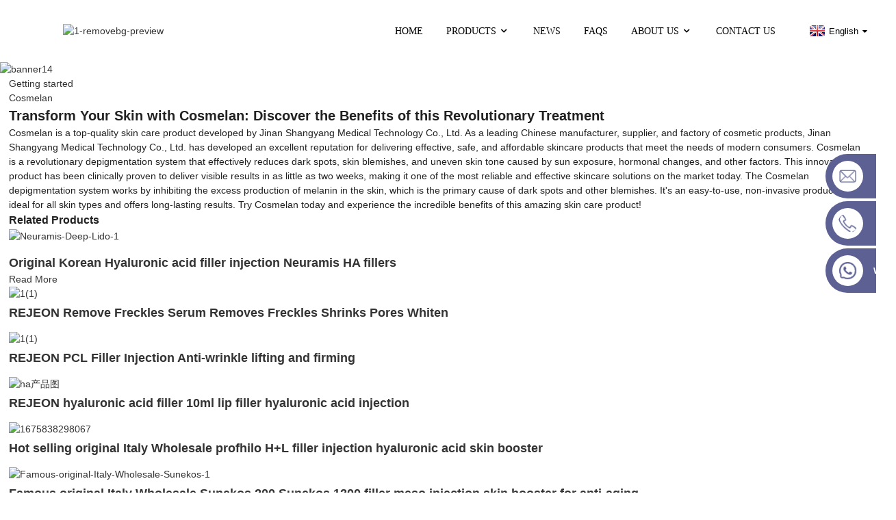

--- FILE ---
content_type: text/html; charset=UTF-8
request_url: https://www.shangyangfiller.com/cosmelan/
body_size: 9430
content:
<!DOCTYPE html>
<html dir="ltr" lang="en">
<head>
<meta http-equiv="Content-Type" content="text/html; charset=UTF-8" />
<!-- Google tag (gtag.js) -->
<script async src="https://www.googletagmanager.com/gtag/js?id=G-M2YBD2XZYK"></script>
<script>
  window.dataLayer = window.dataLayer || [];
  function gtag(){dataLayer.push(arguments);}
  gtag('js', new Date());

  gtag('config', 'G-M2YBD2XZYK');
</script>
<title>China Cosmelan Manufacturer and Supplier, Factory | Shangyang</title>
<meta name="viewport" content="width=device-width,initial-scale=1,minimum-scale=1,maximum-scale=1,user-scalable=no">
<link rel="apple-touch-icon-precomposed" href="">
<meta name="format-detection" content="telephone=no">
<meta name="apple-mobile-web-app-capable" content="yes">
<meta name="apple-mobile-web-app-status-bar-style" content="black">
<link href="https://www.shangyangfiller.com/style/global/style.css" rel="stylesheet">
<link href="https://www.shangyangfiller.com/style/public/public.css" rel="stylesheet">

<link rel="shortcut icon" href="//cdnus.globalso.com/shangyangfiller/favicon1.ico" />
<meta name="description" content="Looking for a reliable Cosmelan supplier? Look no further than China-based manufacturer, supplier, and factory. Get high-quality Cosmelan products at competitive prices. Contact us now." />
<meta name="keywords" content="Cosmelan treatment near me,Cosmelan reviews,Cosmelan pigmentation treatment,Cosmelan before and after,Cosmelan price,Best Cosmelan clinic,Cosmelan for acne scars,Cosmelan skin brightening" />

</head>
<body>
<div class="container">
    <!-- web_head start -->
     <header class=" web_head">
    <div class="head_layout layout">
     <figure class="logo"> <a href="https://www.shangyangfiller.com/">			<img src="//cdnus.globalso.com/shangyangfiller/1-removebg-preview.png" alt="1-removebg-preview">
				</a></figure>
      <nav class="nav_wrap">
        <ul class="head_nav">
           <li><a href="/">Home</a></li>
<li><a href="https://www.shangyangfiller.com/products/">Products</a>
<ul class="sub-menu">
	<li><a href="https://www.shangyangfiller.com/aape-stem-cell/">AAPE stem cell</a></li>
	<li><a href="https://www.shangyangfiller.com/hyaluronic-acid/">Hyaluronic acid</a></li>
	<li><a href="https://www.shangyangfiller.com/pdo-threads/">PDO threads</a></li>
	<li><a href="https://www.shangyangfiller.com/rejeon-plla-filler/">REJEON PLLA filler</a></li>
	<li><a href="https://www.shangyangfiller.com/sunekos/">Sunekos</a></li>
</ul>
</li>
<li><a href="https://www.shangyangfiller.com/news/">News</a></li>
<li><a href="https://www.shangyangfiller.com/faqs/">FAQs</a></li>
<li><a href="/company-profile/">ABOUT US</a>
<ul class="sub-menu">
	<li><a href="/about-us/">Company History</a></li>
	<li><a href="/company-profile/#oem">OEM</a></li>
</ul>
</li>
<li><a href="https://www.shangyangfiller.com/contact-us/">Contact Us</a></li>
        </ul>
      </nav>
      <!--change-language-->
       <div class="change-language ensemble">
  <div class="change-language-info">
    <div class="change-language-title medium-title">
       <div class="language-flag language-flag-en"><a href="https://www.shangyangfiller.com"><b class="country-flag"></b><span>English</span> </a></div>
       <b class="language-icon"></b> 
    </div>
	<div class="change-language-cont sub-content">
        <div class="empty"></div>
    </div>
  </div>
</div>
<!--theme438-->      <!--change-language-->
      <div id="btn-search" class="btn--search"></div>
    </div>
  </header>
    <!--// web_head end -->            <section class='tag_banner'>
            <a href="/products/">
                <img width="100%" height="auto" src="//cdnus.globalso.com/shangyangfiller/banner14.jpg" alt="banner14">
            </a>
        </section>
        <section class="global_page">
        <section class="layout">
            <ul class="global_path_nav">
                <li><a>Getting started</a></li>
                <li><a>Cosmelan</a></li>
            </ul>
            <section class="global_section global_section01">
                <h1 class="global_title">Transform Your Skin with Cosmelan: Discover the Benefits of this Revolutionary Treatment</h1>
                <p>
                    Cosmelan is a top-quality skin care product developed by Jinan Shangyang Medical Technology Co., Ltd. As a leading Chinese manufacturer, supplier, and factory of cosmetic products, Jinan Shangyang Medical Technology Co., Ltd. has developed an excellent reputation for delivering effective, safe, and affordable skincare products that meet the needs of modern consumers. 

Cosmelan is a revolutionary depigmentation system that effectively reduces dark spots, skin blemishes, and uneven skin tone caused by sun exposure, hormonal changes, and other factors. This innovative product has been clinically proven to deliver visible results in as little as two weeks, making it one of the most reliable and effective skincare solutions on the market today. 

The Cosmelan depigmentation system works by inhibiting the excess production of melanin in the skin, which is the primary cause of dark spots and other blemishes. It's an easy-to-use, non-invasive product that's ideal for all skin types and offers long-lasting results. Try Cosmelan today and experience the incredible benefits of this amazing skin care product!                </p>

            </section>
            <section class="global_section global_section02">
                <h3 class="global_title">Related Products</h3>
                <div class="global_top_products flex_wrap">
                    <div class="global_leftpd global_product phref">
                                                <figure><a href="https://www.shangyangfiller.com/original-korean-hyaluronic-acid-filler-injection-neuramis-ha-fillers-product/" title="Original Korean Hyaluronic acid filler injection Neuramis HA fillers"><div class="img"><img src="//cdnus.globalso.com/shangyangfiller/Neuramis-Deep-Lido-1.jpg" alt="Neuramis-Deep-Lido-1"><a class="fancybox pd_icon" href="//cdnus.globalso.com/shangyangfiller/Neuramis-Deep-Lido-1.jpg" data-fancybox-group="gallery" title="Neuramis-Deep-Lido-1"></a></div></a><figcaption><h2 style="margin-top: 15px;"><a href="https://www.shangyangfiller.com/original-korean-hyaluronic-acid-filler-injection-neuramis-ha-fillers-product/" title="Original Korean Hyaluronic acid filler injection Neuramis HA fillers">Original Korean Hyaluronic acid filler injection Neuramis HA fillers</a></h2><a href="https://www.shangyangfiller.com/original-korean-hyaluronic-acid-filler-injection-neuramis-ha-fillers-product/" title="Original Korean Hyaluronic acid filler injection Neuramis HA fillers" class="global_toppd_btn">Read More</a></figcaption></figure>
                    </div>
                    <div class="global_rightpd flex_wrap">
                                                    <div class="global_product">
                                <figure>
                                    <div class="img">
                                        <a href="https://www.shangyangfiller.com/rejeon-remove-freckles-serum-removes-freckles-shrinks-pores-whiten-product/" title="REJEON Remove Freckles Serum Removes Freckles Shrinks Pores Whiten"><img src="//cdnus.globalso.com/shangyangfiller/114.jpg" alt="1(1)"><a class="fancybox pd_icon" href="//cdnus.globalso.com/shangyangfiller/114.jpg" data-fancybox-group="gallery" title="1(1)" data-fancybox-group="gallery"></a></a></div>
                                    <figcaption>
                                        <h2 style="margin-top: 8px;height:36px!important;line-height:18px!important;overflow:hidden"><a style=""  href="https://www.shangyangfiller.com/rejeon-remove-freckles-serum-removes-freckles-shrinks-pores-whiten-product/" title="REJEON Remove Freckles Serum Removes Freckles Shrinks Pores Whiten">REJEON Remove Freckles Serum Removes Freckles Shrinks Pores Whiten</a></h2>
                                    </figcaption>
                                </figure>
                            </div>
                                                    <div class="global_product">
                                <figure>
                                    <div class="img">
                                        <a href="https://www.shangyangfiller.com/rejeon-pcl-filler-injection-anti-wrinkle-lifting-and-firming-product/" title="REJEON PCL Filler Injection Anti-wrinkle lifting and firming"><img src="//cdnus.globalso.com/shangyangfiller/111.jpg" alt="1(1)"><a class="fancybox pd_icon" href="//cdnus.globalso.com/shangyangfiller/111.jpg" data-fancybox-group="gallery" title="1(1)" data-fancybox-group="gallery"></a></a></div>
                                    <figcaption>
                                        <h2 style="margin-top: 8px;height:36px!important;line-height:18px!important;overflow:hidden"><a style=""  href="https://www.shangyangfiller.com/rejeon-pcl-filler-injection-anti-wrinkle-lifting-and-firming-product/" title="REJEON PCL Filler Injection Anti-wrinkle lifting and firming">REJEON PCL Filler Injection Anti-wrinkle lifting and firming</a></h2>
                                    </figcaption>
                                </figure>
                            </div>
                                                    <div class="global_product">
                                <figure>
                                    <div class="img">
                                        <a href="https://www.shangyangfiller.com/rejeon-hyaluronic-acid-filler-10ml-lip-filler-hyaluronic-acid-injection-product/" title="REJEON hyaluronic acid filler 10ml lip filler hyaluronic acid injection "><img src="//cdnus.globalso.com/shangyangfiller/0d76e515.png" alt="ha产品图"><a class="fancybox pd_icon" href="//cdnus.globalso.com/shangyangfiller/0d76e515.png" data-fancybox-group="gallery" title="ha产品图" data-fancybox-group="gallery"></a></a></div>
                                    <figcaption>
                                        <h2 style="margin-top: 8px;height:36px!important;line-height:18px!important;overflow:hidden"><a style=""  href="https://www.shangyangfiller.com/rejeon-hyaluronic-acid-filler-10ml-lip-filler-hyaluronic-acid-injection-product/" title="REJEON hyaluronic acid filler 10ml lip filler hyaluronic acid injection ">REJEON hyaluronic acid filler 10ml lip filler hyaluronic acid injection </a></h2>
                                    </figcaption>
                                </figure>
                            </div>
                                                    <div class="global_product">
                                <figure>
                                    <div class="img">
                                        <a href="https://www.shangyangfiller.com/hot-selling-original-italy-wholesale-profhilo-hl-filler-injection-hyaluronic-acid-skin-booster-product/" title="Hot selling original Italy Wholesale profhilo H+L filler injection hyaluronic acid skin booster"><img src="//cdnus.globalso.com/shangyangfiller/1675838298067.png" alt="1675838298067"><a class="fancybox pd_icon" href="//cdnus.globalso.com/shangyangfiller/1675838298067.png" data-fancybox-group="gallery" title="1675838298067" data-fancybox-group="gallery"></a></a></div>
                                    <figcaption>
                                        <h2 style="margin-top: 8px;height:36px!important;line-height:18px!important;overflow:hidden"><a style=""  href="https://www.shangyangfiller.com/hot-selling-original-italy-wholesale-profhilo-hl-filler-injection-hyaluronic-acid-skin-booster-product/" title="Hot selling original Italy Wholesale profhilo H+L filler injection hyaluronic acid skin booster">Hot selling original Italy Wholesale profhilo H+L filler injection hyaluronic acid skin booster</a></h2>
                                    </figcaption>
                                </figure>
                            </div>
                                                    <div class="global_product">
                                <figure>
                                    <div class="img">
                                        <a href="https://www.shangyangfiller.com/famous-original-italy-wholesale-sunekos-200-sunekos-1200-filler-meso-injection-skin-booster-for-anti-aging-product/" title="Famous original Italy Wholesale Sunekos 200 Sunekos 1200 filler meso injection skin booster for anti-aging "><img src="//cdnus.globalso.com/shangyangfiller/Famous-original-Italy-Wholesale-Sunekos-11.jpg" alt="Famous-original-Italy-Wholesale-Sunekos-1"><a class="fancybox pd_icon" href="//cdnus.globalso.com/shangyangfiller/Famous-original-Italy-Wholesale-Sunekos-11.jpg" data-fancybox-group="gallery" title="Famous-original-Italy-Wholesale-Sunekos-1" data-fancybox-group="gallery"></a></a></div>
                                    <figcaption>
                                        <h2 style="margin-top: 8px;height:36px!important;line-height:18px!important;overflow:hidden"><a style=""  href="https://www.shangyangfiller.com/famous-original-italy-wholesale-sunekos-200-sunekos-1200-filler-meso-injection-skin-booster-for-anti-aging-product/" title="Famous original Italy Wholesale Sunekos 200 Sunekos 1200 filler meso injection skin booster for anti-aging ">Famous original Italy Wholesale Sunekos 200 Sunekos 1200 filler meso injection skin booster for anti-aging </a></h2>
                                    </figcaption>
                                </figure>
                            </div>
                                                    <div class="global_product">
                                <figure>
                                    <div class="img">
                                        <a href="https://www.shangyangfiller.com/aape-skin-series-introduction-product/" title="Aape Skin Series Introduction"><img src="//cdnus.globalso.com/shangyangfiller/63a84ed3.jpg" alt="Skin series"><a class="fancybox pd_icon" href="//cdnus.globalso.com/shangyangfiller/63a84ed3.jpg" data-fancybox-group="gallery" title="Skin series" data-fancybox-group="gallery"></a></a></div>
                                    <figcaption>
                                        <h2 style="margin-top: 8px;height:36px!important;line-height:18px!important;overflow:hidden"><a style=""  href="https://www.shangyangfiller.com/aape-skin-series-introduction-product/" title="Aape Skin Series Introduction">Aape Skin Series Introduction</a></h2>
                                    </figcaption>
                                </figure>
                            </div>
                                            </div>
                </div>
            </section>
                            <section class="global_section global_advertisement">

                    <a href="/products/">
                        <img width="100%" height="auto" src="//cdnus.globalso.com/shangyangfiller/banner16.jpg" alt="banner16">
                    </a>
                </section>
                        <section class="global_section global_sell_product">
                <h3 class="global_title">Top Selling Products</h3>
                <ul class="global_featuredpd flex_wrap">
                                            <li class="global_featureed_item">
                            <figure>
                                <div class="img">
                                    <a href="https://www.shangyangfiller.com/high-quality-rejeunesse-dermal-filler-1ml-cross-linked-hyaluronic-acid-light-shape-dermal-filler-lip-product/" title="Korea Rejeunesse dermal filler injection "><img src="//cdnus.globalso.com/shangyangfiller/High-Quality-Rejeunesse-Dermal-Filler-1ml-Cross-Linked-Hyaluronic-Acid-Light-Shape-Dermal-Filler-Lip.jpg" alt="High-Quality-Rejeunesse-Dermal-Filler-1ml-Cross-Linked-Hyaluronic-Acid-Light-Shape-Dermal-Filler-Lip"><a class="fancybox pd_icon" href="//cdnus.globalso.com/shangyangfiller/High-Quality-Rejeunesse-Dermal-Filler-1ml-Cross-Linked-Hyaluronic-Acid-Light-Shape-Dermal-Filler-Lip.jpg" data-fancybox-group="gallery" title="High-Quality-Rejeunesse-Dermal-Filler-1ml-Cross-Linked-Hyaluronic-Acid-Light-Shape-Dermal-Filler-Lip" data-fancybox-group="gallery"></a></a>
                                </div>
                                <figcaption>
                                    <h2 style="margin-top: 8px;height:36px!important;line-height:18px!important;overflow:hidden">
                                        <a style="height:36px!important;line-height:18px!important;overflow:hidden"  href="https://www.shangyangfiller.com/high-quality-rejeunesse-dermal-filler-1ml-cross-linked-hyaluronic-acid-light-shape-dermal-filler-lip-product/" title="Korea Rejeunesse dermal filler injection ">Korea Rejeunesse dermal filler injection </a>
                                    </h2>
                                </figcaption>
                            </figure>
                        </li>
                                            <li class="global_featureed_item">
                            <figure>
                                <div class="img">
                                    <a href="https://www.shangyangfiller.com/rejeon-hyaluronic-acid-lip-filler-for-hyaluronic-pen-for-face-product/" title="REJEON hyaluronic acid lip filler for hyaluronic pen  for face "><img src="//cdnus.globalso.com/shangyangfiller/02.jpg" alt="02"><a class="fancybox pd_icon" href="//cdnus.globalso.com/shangyangfiller/02.jpg" data-fancybox-group="gallery" title="02" data-fancybox-group="gallery"></a></a>
                                </div>
                                <figcaption>
                                    <h2 style="margin-top: 8px;height:36px!important;line-height:18px!important;overflow:hidden">
                                        <a style="height:36px!important;line-height:18px!important;overflow:hidden"  href="https://www.shangyangfiller.com/rejeon-hyaluronic-acid-lip-filler-for-hyaluronic-pen-for-face-product/" title="REJEON hyaluronic acid lip filler for hyaluronic pen  for face ">REJEON hyaluronic acid lip filler for hyaluronic pen  for face </a>
                                    </h2>
                                </figcaption>
                            </figure>
                        </li>
                                            <li class="global_featureed_item">
                            <figure>
                                <div class="img">
                                    <a href="https://www.shangyangfiller.com/aape-hair-series-introducrtion-product/" title="Aape Hair Series Introducrtion"><img src="//cdnus.globalso.com/shangyangfiller/5906678a.jpg" alt="Hair generation series1"><a class="fancybox pd_icon" href="//cdnus.globalso.com/shangyangfiller/5906678a.jpg" data-fancybox-group="gallery" title="Hair generation series1" data-fancybox-group="gallery"></a></a>
                                </div>
                                <figcaption>
                                    <h2 style="margin-top: 8px;height:36px!important;line-height:18px!important;overflow:hidden">
                                        <a style="height:36px!important;line-height:18px!important;overflow:hidden"  href="https://www.shangyangfiller.com/aape-hair-series-introducrtion-product/" title="Aape Hair Series Introducrtion">Aape Hair Series Introducrtion</a>
                                    </h2>
                                </figcaption>
                            </figure>
                        </li>
                                            <li class="global_featureed_item">
                            <figure>
                                <div class="img">
                                    <a href="https://www.shangyangfiller.com/hot-selling-original-wholesale-10x5ml-revitacare-haircare-cytocare-injection-for-hair-growth-product/" title="Hot selling original Wholesale 10x5ml revitacare haircare cytocare injection for hair growth"><img src="//cdnus.globalso.com/shangyangfiller/16758442355432.png" alt="1675844235543"><a class="fancybox pd_icon" href="//cdnus.globalso.com/shangyangfiller/16758442355432.png" data-fancybox-group="gallery" title="1675844235543" data-fancybox-group="gallery"></a></a>
                                </div>
                                <figcaption>
                                    <h2 style="margin-top: 8px;height:36px!important;line-height:18px!important;overflow:hidden">
                                        <a style="height:36px!important;line-height:18px!important;overflow:hidden"  href="https://www.shangyangfiller.com/hot-selling-original-wholesale-10x5ml-revitacare-haircare-cytocare-injection-for-hair-growth-product/" title="Hot selling original Wholesale 10x5ml revitacare haircare cytocare injection for hair growth">Hot selling original Wholesale 10x5ml revitacare haircare cytocare injection for hair growth</a>
                                    </h2>
                                </figcaption>
                            </figure>
                        </li>
                                            <li class="global_featureed_item">
                            <figure>
                                <div class="img">
                                    <a href="https://www.shangyangfiller.com/rejeon-skin-booster-anti-aging-skin-care-whiten-skin-for-face-neck-2-product/" title="REJEON Skin Booster Anti aging Skin Care Whiten Skin For Face Neck"><img src="//cdnus.globalso.com/shangyangfiller/113.jpg" alt="1(1)"><a class="fancybox pd_icon" href="//cdnus.globalso.com/shangyangfiller/113.jpg" data-fancybox-group="gallery" title="1(1)" data-fancybox-group="gallery"></a></a>
                                </div>
                                <figcaption>
                                    <h2 style="margin-top: 8px;height:36px!important;line-height:18px!important;overflow:hidden">
                                        <a style="height:36px!important;line-height:18px!important;overflow:hidden"  href="https://www.shangyangfiller.com/rejeon-skin-booster-anti-aging-skin-care-whiten-skin-for-face-neck-2-product/" title="REJEON Skin Booster Anti aging Skin Care Whiten Skin For Face Neck">REJEON Skin Booster Anti aging Skin Care Whiten Skin For Face Neck</a>
                                    </h2>
                                </figcaption>
                            </figure>
                        </li>
                                            <li class="global_featureed_item">
                            <figure>
                                <div class="img">
                                    <a href="https://www.shangyangfiller.com/rejeon-plla-filler-injection-for-remove-winkles-product/" title="REJEON PLLA Filler injection for remove winkles"><img src="//cdnus.globalso.com/shangyangfiller/1b08dc6b.jpg" alt="12334(1)_副本"><a class="fancybox pd_icon" href="//cdnus.globalso.com/shangyangfiller/1b08dc6b.jpg" data-fancybox-group="gallery" title="12334(1)_副本" data-fancybox-group="gallery"></a></a>
                                </div>
                                <figcaption>
                                    <h2 style="margin-top: 8px;height:36px!important;line-height:18px!important;overflow:hidden">
                                        <a style="height:36px!important;line-height:18px!important;overflow:hidden"  href="https://www.shangyangfiller.com/rejeon-plla-filler-injection-for-remove-winkles-product/" title="REJEON PLLA Filler injection for remove winkles">REJEON PLLA Filler injection for remove winkles</a>
                                    </h2>
                                </figcaption>
                            </figure>
                        </li>
                                            <li class="global_featureed_item">
                            <figure>
                                <div class="img">
                                    <a href="https://www.shangyangfiller.com/pdo-cog-threads-for-face-lift-fishbone-thread-w-blunt-product/" title="Pdo Cog Threads for Face Lift Fishbone Thread W Blunt"><img src="//cdnus.globalso.com/shangyangfiller/227690b11.png" alt="微信图片_20230516151238_副本"><a class="fancybox pd_icon" href="//cdnus.globalso.com/shangyangfiller/227690b11.png" data-fancybox-group="gallery" title="微信图片_20230516151238_副本" data-fancybox-group="gallery"></a></a>
                                </div>
                                <figcaption>
                                    <h2 style="margin-top: 8px;height:36px!important;line-height:18px!important;overflow:hidden">
                                        <a style="height:36px!important;line-height:18px!important;overflow:hidden"  href="https://www.shangyangfiller.com/pdo-cog-threads-for-face-lift-fishbone-thread-w-blunt-product/" title="Pdo Cog Threads for Face Lift Fishbone Thread W Blunt">Pdo Cog Threads for Face Lift Fishbone Thread W Blunt</a>
                                    </h2>
                                </figcaption>
                            </figure>
                        </li>
                                    </ul>
            </section>
                        <section class="global_section global_related_tab_container">
                <ul class="global_tabs">
                                            <li class="active"><i></i>Related Blog</li><li><i></i>Reviews</li>
                                                                            </ul>
                <div class="global_tab_container">
                                            <div class="global_rela_wrap global_relanews_wrap show_wrap">
                            <ul class="global_related_items flex_wrap global_related_columus">
                                                                    <li class="global_related_columu">
                                        <h3 class="related_title"><a href="https://www.shangyangfiller.com/news/sculptra/"  title="Sculptra">Sculptra</a></h3>
                                        <div class="related_info">Polylevolactic acid
The types of injection fillers are not only classified according to the maintenance time, but also according to their functions. In addition to the hyaluronic acid introduced, w...</div>
                                    </li>
                                                                    <li class="global_related_columu">
                                        <h3 class="related_title"><a href="https://www.shangyangfiller.com/news/pdo-threads-the-non-cut-solution-for-natural-skin/"  title="PDO Threads: The Non-Cut Solution for Natural Skin ">PDO Threads: The Non-Cut Solution for Natural Skin </a></h3>
                                        <div class="related_info"></div>
                                    </li>
                                                                    <li class="global_related_columu">
                                        <h3 class="related_title"><a href="https://www.shangyangfiller.com/news/what-is-plla%ef%bc%88poly-l-lactic-acid%ef%bc%89%ef%bc%9f/"  title="What is PLLA（Poly-l-lactic Acid）？">What is PLLA（Poly-l-lactic Acid）？</a></h3>
                                        <div class="related_info">What is PLLA?
&nbsp;
Over the years, lactic acid polymers have been widely used in different types of medical fields, such as: absorbable sutures, intraosseous implants and soft tissue implants, et...</div>
                                    </li>
                                                                    <li class="global_related_columu">
                                        <h3 class="related_title"><a href="https://www.shangyangfiller.com/news/rejeon-plla/"  title="REJEON PLLA">REJEON PLLA</a></h3>
                                        <div class="related_info">What  makes  youth  pass  away?
With the growth of age, the aged broken collagen is unable to cross-link the collagen matrix, resulting in the decline of the vitality of fibroblasts. In addition, c...</div>
                                    </li>
                                                                    <li class="global_related_columu">
                                        <h3 class="related_title"><a href="https://www.shangyangfiller.com/news/%e2%80%8chyaluronic-acid-the-moisture-miracle-redefining-global-beauty-wellness%e2%80%8c-what-is-hyaluronic-acid/"  title="‌Hyaluronic Acid: The Moisture Miracle Redefining Global Beauty & Wellness‌ What is Hyaluronic Acid?">‌Hyaluronic Acid: The Moisture Miracle Redefining Global Beauty & Wellness‌ What is Hyaluronic Acid?</a></h3>
                                        <div class="related_info">Hyaluronic Acid (HA), a glycosaminoglycan naturally found in human connective tissues, has become the cornerstone of modern skincare and medical formulations. With a single molecule holding ‌1,000 ...</div>
                                    </li>
                                                                    <li class="global_related_columu">
                                        <h3 class="related_title"><a href="https://www.shangyangfiller.com/news/effect-of-sodium-hyaluronate/"  title="Effect of Sodium Hyaluronate">Effect of Sodium Hyaluronate</a></h3>
                                        <div class="related_info">Sodium hyaluronate, with the chemical formula of (C14H20NO11Na) n, is an inherent component in the human body. It is a kind of glucuronic acid, which has no species specificity. It widely exists in...</div>
                                    </li>
                                                            </ul>
                        </div>
                                                <div class="global_rela_wrap global_relareview_wrap ">
                            <ul class="global_related_items flex_wrap global_related_columus">
                                
                                                                    <li class="global_related_item global_related_columu">
                                        <h4 class="related_title"><i class="fa_icontw"></i>
                                            <a  title="">Evangeline<span style='font-size:14px;font-weight:400;'> 2022.12.29 23:38:10</span></a>
                                            <span class="re_star">
                                                <img src="//cdn.globalso.com/img/star01.png" alt="">
                                                <img src="//cdn.globalso.com/img/star01.png" alt="">
                                                <img src="//cdn.globalso.com/img/star01.png" alt="">
                                                <img src="//cdn.globalso.com/img/star01.png" alt="">
                                                <img src="//cdn.globalso.com/img/star01.png" alt=""></span></h4><div class="related_info"> With a positive attitude of regard the market, regard the custom, regard the science, the company works actively to do research and development. Hope we have a future business relationships and achieving mutual success.</div>
                                    </li>
                                                                    <li class="global_related_item global_related_columu">
                                        <h4 class="related_title"><i class="fa_icontw"></i>
                                            <a  title="">Rosemary<span style='font-size:14px;font-weight:400;'> 2022.12.26 18:44:31</span></a>
                                            <span class="re_star">
                                                <img src="//cdn.globalso.com/img/star01.png" alt="">
                                                <img src="//cdn.globalso.com/img/star01.png" alt="">
                                                <img src="//cdn.globalso.com/img/star01.png" alt="">
                                                <img src="//cdn.globalso.com/img/star01.png" alt="">
                                                <img src="//cdn.globalso.com/img/star01.png" alt=""></span></h4><div class="related_info"> The manufacturer gave us a big discount under the premise of ensuring the quality of products, thank you very much, we will select this company again.</div>
                                    </li>
                                                                    <li class="global_related_item global_related_columu">
                                        <h4 class="related_title"><i class="fa_icontw"></i>
                                            <a  title="">Ella<span style='font-size:14px;font-weight:400;'> 2022.12.09 20:10:39</span></a>
                                            <span class="re_star">
                                                <img src="//cdn.globalso.com/img/star01.png" alt="">
                                                <img src="//cdn.globalso.com/img/star01.png" alt="">
                                                <img src="//cdn.globalso.com/img/star01.png" alt="">
                                                <img src="//cdn.globalso.com/img/star01.png" alt="">
                                                <img src="//cdn.globalso.com/img/star01.png" alt=""></span></h4><div class="related_info"> This is the first business after our company establish, products and services are very satisfying, we have a good start, we hope to cooperate continuous in the future!</div>
                                    </li>
                                                                    <li class="global_related_item global_related_columu">
                                        <h4 class="related_title"><i class="fa_icontw"></i>
                                            <a  title="">Sara<span style='font-size:14px;font-weight:400;'> 2022.12.07 04:55:40</span></a>
                                            <span class="re_star">
                                                <img src="//cdn.globalso.com/img/star01.png" alt="">
                                                <img src="//cdn.globalso.com/img/star01.png" alt="">
                                                <img src="//cdn.globalso.com/img/star01.png" alt="">
                                                <img src="//cdn.globalso.com/img/star01.png" alt="">
                                                <img src="//cdn.globalso.com/img/star01.png" alt=""></span></h4><div class="related_info"> We have been looking for a professional and responsible supplier, and now we find it.</div>
                                    </li>
                                                                    <li class="global_related_item global_related_columu">
                                        <h4 class="related_title"><i class="fa_icontw"></i>
                                            <a  title="">Queena<span style='font-size:14px;font-weight:400;'> 2022.12.03 08:01:25</span></a>
                                            <span class="re_star">
                                                <img src="//cdn.globalso.com/img/star01.png" alt="">
                                                <img src="//cdn.globalso.com/img/star01.png" alt="">
                                                <img src="//cdn.globalso.com/img/star01.png" alt="">
                                                <img src="//cdn.globalso.com/img/star01.png" alt="">
                                                <img src="//cdn.globalso.com/img/star01.png" alt=""></span></h4><div class="related_info"> Products and services are very good, our leader is very satisfied with this procurement, it is better than we expected,</div>
                                    </li>
                                                                    <li class="global_related_item global_related_columu">
                                        <h4 class="related_title"><i class="fa_icontw"></i>
                                            <a  title="">John biddlestone <span style='font-size:14px;font-weight:400;'> 2022.11.28 21:32:02</span></a>
                                            <span class="re_star">
                                                <img src="//cdn.globalso.com/img/star01.png" alt="">
                                                <img src="//cdn.globalso.com/img/star01.png" alt="">
                                                <img src="//cdn.globalso.com/img/star01.png" alt="">
                                                <img src="//cdn.globalso.com/img/star01.png" alt="">
                                                <img src="//cdn.globalso.com/img/star01.png" alt=""></span></h4><div class="related_info"> It can be said that this is a best producer we encountered in China in this industry, we feel lucky to work with so excellent manufacturer.</div>
                                    </li>
                                
                            </ul>
                        </div>
                                                                            </div>
            </section>
            <section class="global_section global_related_serach">
                <h3 class="global_title">related search</h3>
                <ul class="global_research">
                    <li><a href="https://www.shangyangfiller.com/hyaluronic-acid-facial/" title="Hyaluronic Acid Facial">Hyaluronic Acid Facial</a></li>
                    <li><a href="https://www.shangyangfiller.com/average-cost-of-lip-fillers/" title="Average Cost Of Lip Fillers">Average Cost Of Lip Fillers</a></li>
                    <li><a href="https://www.shangyangfiller.com/dermatology-fillers/" title="Dermatology Fillers">Dermatology Fillers</a></li>
                    <li><a href="https://www.shangyangfiller.com/bottom-lip-filler/" title="Bottom Lip Filler">Bottom Lip Filler</a></li>
                    <li><a href="https://www.shangyangfiller.com/dermal-fillers-for-crows-feet/" title="Dermal Fillers For Crow"s Feet">Dermal Fillers For Crow"s Feet</a></li>
                    <li><a href="https://www.shangyangfiller.com/collagen-hyaluronic-acid/" title="Collagen Hyaluronic Acid">Collagen Hyaluronic Acid</a></li>
                    <li><a href="https://www.shangyangfiller.com/hyaluronic-acid-for-skin-in-hindi/" title="Hyaluronic Acid For Skin In Hindi">Hyaluronic Acid For Skin In Hindi</a></li>
                    <li><a href="https://www.shangyangfiller.com/cost-of-dermal-fillers-for-face/" title="Cost Of Dermal Fillers For Face">Cost Of Dermal Fillers For Face</a></li>
                    <li><a href="https://www.shangyangfiller.com/gummy-smile-filler/" title="Gummy Smile Filler">Gummy Smile Filler</a></li>
                    <li><a href="https://www.shangyangfiller.com/rejeunesse/" title="Rejeunesse">Rejeunesse</a></li>
                    <li><a href="https://www.shangyangfiller.com/hyaluronic-acid-for-eye-bags/" title="Hyaluronic Acid For Eye Bags">Hyaluronic Acid For Eye Bags</a></li>
                </ul>
            </section>
            <section class="global_section global_leave_message_container">
                <section class="global_message_wrap inquiry-form-wrap border_shadow">
                    <script type="text/javascript" src="//www.globalso.site/form.js"></script>
                </section>
            </section>
        </section>
    </section>
    <script src="//cdn.globalso.com/blog.js"></script>
    <link rel="stylesheet" type="text/css" href="//cdn.globalso.com/blog.css">
 <!-- web_footer start -->
 <footer class="web_footer">
      <section class="foot_inquiry" style="background-image: url(/style/global/img/demo/inquiry_bg.jpg);">
        <div class="layout">
          <div class="foot_inquiry_wrap wow fadeInUpA" data-wow-delay=".8s" data-wow-duration="1s">
            <h2>Subscribe</h2>
            <p>We'll keep you updated of new products.</p>
            <a href="javascript:" class="inquiry_btn">
            <button>Sign up <img src="/style/global/img/demo/plane.png" alt="plane"></button></a>
          </div>
        </div>
      </section>
    <ul class="foot_nav wow fadeInUpA" data-wow-delay="1s" data-wow-duration=".8s">
    <li><a href="https://www.shangyangfiller.com/products/">Products</a></li>
<li><a href="https://www.shangyangfiller.com/company-profile/">Company Profile</a></li>
<li><a href="https://www.shangyangfiller.com/contact-us/">Contact Us</a></li>
    </ul>
    <div class="foot_bottom layout">
      <ul class="foot_contact wow fadeInUpA" data-wow-delay="1.3s" data-wow-duration=".8s">
        <li class="foot_email"><a href="mailto:syyl7700@163.com">E-mail:syyl7700@163.com</a></li>       <li class="foot_address">Address: China (Shandong) Pilot Free Trade Zone, Jinan City, 250000 China.</li>       <li class="foot_phone"><a href="tel:+86-13256770790">Tel:+86-13256770790</a></li>      </ul>
      <ul class="foot_sns wow fadeInUpA" data-wow-delay="1.5s" data-wow-duration=".8s">
       			<li><a target="_blank" href=""><img src="//cdnus.globalso.com/shangyangfiller/linkedin-2.png" alt="linkedin (2)"></a></li>
			<li><a target="_blank" href=""><img src="//cdnus.globalso.com/shangyangfiller/sns02.png" alt="sns02"></a></li>
			<li><a target="_blank" href=""><img src="//cdnus.globalso.com/shangyangfiller/sns031.png" alt="sns03"></a></li>
			<li><a target="_blank" href=""><img src="//cdnus.globalso.com/shangyangfiller/sns041.png" alt="sns04"></a></li>
	      </ul>
 <div class="copyright wow fadeInUpA" data-wow-delay="1.7s" data-wow-duration=".8s">
								© Copyright - 2010-2025 : All Rights Reserved. 				<script type="text/javascript" src="//www.globalso.site/livechat.js"></script>		
		<a href="/sitemap.xml">Sitemap</a> - <a href="https://m.shangyangfiller.com/">AMP Mobile</a>
<br><a href='https://www.shangyangfiller.com/plla-filler/' title='Plla Filler'>Plla Filler</a>, 
<a href='https://www.shangyangfiller.com/rejeon/' title='Rejeon'>Rejeon</a>, 
<a href='https://www.shangyangfiller.com/rejeon-filler/' title='Rejeon Filler'>Rejeon Filler</a>, 
<a href='https://www.shangyangfiller.com/filler/' title='Filler'>Filler</a>, 
<a href='https://www.shangyangfiller.com/rejeon-dermal-filler/' title='Rejeon Dermal Filler'>Rejeon Dermal Filler</a>, 
<a href='https://www.shangyangfiller.com/rejeon-hyaluronic-acid/' title='Rejeon Hyaluronic Acid'>Rejeon Hyaluronic Acid</a>, 	</div>   
   </div>
  </footer>
    <!--// web_footer end -->
   </div>
   <!--// container end -->


<ul class="right_nav">

 

    <li >
         <div class="iconBox oln_ser"> 
             <img src='/style/global/img/demo/email.png' alt="email">
            <h4>E-mail</h4>
         </div>
         <div class="hideBox">
            <div class="hb">
               <h5>E-mail</h5>
               <div class="fonttalk">
                    <p><a href="mailto:syyl7700@163.com">syyl7700@163.com</a></p>                    <p><a href="mailto:"></a></p>                    
               </div>
               <div class="fonttalk">
                    
               </div>
            </div>
         </div>
      </li>
 
 

        

     

     <li>
         <div class="iconBox oln_ser"> 
             <img src='/style/global/img/demo/tel.png' alt="tel">
            <h4>Phone</h4>
         </div>
         <div class="hideBox">
            <div class="hb">
               <h5>Tel</h5>
               <div class="fonttalk">
                    <p><a href="tel:+86-13256770790">+86-13256770790</a></p>                                    </div>
               <div class="fonttalk">
                    
               </div>
            </div>
         </div>
      </li>    
       <li>
         <div class="iconBox oln_ser"> 
             <img src='/style/global/img/demo/ww.png' alt="tel">
            <h4>WhatsApp</h4>
         </div>
         <div class="hideBox">
            <div class="hb">
               <h5>WhatsApp</h5>
               <div class="fonttalk">
                    <p><a href="https://api.whatsapp.com/send?phone=8615314119038">8615314119038</a></p>
                    <p><a href="https://api.whatsapp.com/send?phone=8619025412701">8619025412701</a></p>
                    <p><a href="https://api.whatsapp.com/send?phone=8619025315848">8619025315848</a></p>
               </div>
               <div class="fonttalk">
                    
               </div>
            </div>
         </div>
      </li>    
      


<!--------------TOP按钮------------------>
    <li class="iconBoxa">
         <div class="iconBox top">
             <img src='/style/global/img/demo/top.png' alt="top">
            <h4>Top</h4>
         </div>
    </li>

   </ul>




<div class="web-search"> <b id="btn-search-close" class="btn--search-close"></b>
  <div style=" width:100%">
    <div class="head-search">
     <form action="/index.php" method="get">
        <input class="search-ipt" name="s" placeholder="Start Typing..." />
		<input type="hidden" name="cat" value="490"/>
        <input class="search-btn" type="submit" value="" />
        <span class="search-attr">Hit enter to search or ESC to close</span>
      </form>
    </div>
  </div>
</div> 

<div class="inquiry-pop-bd">
  <div class="inquiry-pop"> <i class="ico-close-pop" onClick="hideMsgPop();"></i> 
   <script type="text/javascript" src="//www.globalso.site/form.js"></script>
  </div>
</div>

<script type="text/javascript" src="https://www.shangyangfiller.com/style/global/js/jquery.min.js"></script> 
<script type="text/javascript" src="https://www.shangyangfiller.com/style/global/js/common.js"></script>
<script type="text/javascript" src="https://www.shangyangfiller.com/style/public/public.js"></script> 
<!--[if lt IE 9]>
<script src="https://www.shangyangfiller.com/style/global/js/html5.js"></script>
<![endif]-->
<script type='text/javascript' src='https://www.shangyangfiller.com/wp-includes/js/jquery/jquery.js?ver=1.10.2'></script>
<script type='text/javascript' src='https://www.shangyangfiller.com/wp-includes/js/jquery/jquery-migrate.min.js?ver=1.2.1'></script>
 <script>
function getCookie(name) {
    var arg = name + "=";
    var alen = arg.length;
    var clen = document.cookie.length;
    var i = 0;
    while (i < clen) {
        var j = i + alen;
        if (document.cookie.substring(i, j) == arg) return getCookieVal(j);
        i = document.cookie.indexOf(" ", i) + 1;
        if (i == 0) break;
    }
    return null;
}
function setCookie(name, value) {
    var expDate = new Date();
    var argv = setCookie.arguments;
    var argc = setCookie.arguments.length;
    var expires = (argc > 2) ? argv[2] : null;
    var path = (argc > 3) ? argv[3] : null;
    var domain = (argc > 4) ? argv[4] : null;
    var secure = (argc > 5) ? argv[5] : false;
    if (expires != null) {
        expDate.setTime(expDate.getTime() + expires);
    }
    document.cookie = name + "=" + escape(value) + ((expires == null) ? "": ("; expires=" + expDate.toUTCString())) + ((path == null) ? "": ("; path=" + path)) + ((domain == null) ? "": ("; domain=" + domain)) + ((secure == true) ? "; secure": "");
}
function getCookieVal(offset) {
    var endstr = document.cookie.indexOf(";", offset);
    if (endstr == -1) endstr = document.cookie.length;
    return unescape(document.cookie.substring(offset, endstr));
}
 
var firstshow = 0;
var cfstatshowcookie = getCookie('easyiit_stats');
if (cfstatshowcookie != 1) {
    a = new Date();
    h = a.getHours();
    m = a.getMinutes();
    s = a.getSeconds();
    sparetime = 1000 * 60 * 60 * 24 * 1 - (h * 3600 + m * 60 + s) * 1000 - 1;
    setCookie('easyiit_stats', 1, sparetime, '/');
    firstshow = 1;
}
if (!navigator.cookieEnabled) {
    firstshow = 0;
}
var referrer = escape(document.referrer);
var currweb = escape(location.href);
var screenwidth = screen.width;
var screenheight = screen.height;
var screencolordepth = screen.colorDepth;
$(function($){
   var src="https://www.shangyangfiller.com/wp-admin/admin-ajax.php?action=stats_init&assort=0&referrer="+referrer+"&currweb="+currweb+"&firstshow="+firstshow+"&screenwidth="+screenwidth+"&screenheight="+screenheight+"&screencolordepth="+screencolordepth+"&ranstr="+Math.random()
	$('body').append('<iframe style="display:none" src='+src+'></iframe>')		
});
</script>
 
</body>
</html>

--- FILE ---
content_type: text/css
request_url: https://www.shangyangfiller.com/style/global/style.css
body_size: 32076
content:
@charset "utf-8";
html { font-size: 625%; }
body { background: #FFF; font-size: 14px; }
body, html, h1, h2, h3, h4, h5, h6, p, ul, ol, li, dl, dt, dd, th, td, form, object, iframe, blockquote, pre, a, abbr, address, code, img, fieldset, form, label, figure { margin: 0; padding: 0; }
body, html, input, button, textarea { color: #212121; font-family: Arial; line-height: 1.5; }
body { background-color: #fff; }
article, aside, figcaption, figure, footer, header, main, nav, section { display: block; }
h1 { font-size: 20px; }
h2 { font-size: 18px; }
h3 { font-size: 16px; }
h4, h5 { font-size: 14px; }
img { width: 100%; max-width: 100%; border: none; vertical-align: middle; }
li { list-style: none; }
i, em { font-style: normal; }
a { color: #333; text-decoration: none; }
a:focus { outline: none; }
a:hover {color: #5c6093;text-decoration: none;}
input[type="text"]:focus { outline: none; }
input[type="button"], input[type="reset"], input[type="submit"] { cursor: pointer; }
 input[type="reset"]::-moz-focus-inner, input[type="button"]::-moz-focus-inner, input[type="submit"]::-moz-focus-inner, input[type="file"] > input[type="button"]::-moz-focus-inner {
 padding: 0;
 border: none;
}
hr { margin: 15px 0 15px 0; height: 1px; border: none; border-top: 1px dashed #c1c1c1; }
a:active, select, input, textarea { outline: 0!important; -webkit-tap-highlight-color: rgba(0, 0, 0, 0); -webkit-tap-highlight-color: transparent; }
* { -webkit-box-sizing: border-box; -moz-box-sizing: border-box; box-sizing: border-box; outline: 0; -ms-box-sizing: border-box; -o-box-sizing: border-box; }
/*-------------------------------
			font start
			----------------------------------*/
@font-face { font-weight: normal; font-style: normal; font-family: 'fontawesome'; src: url("fonts/Font-Awesome/fontawesome-webfont.eot"); src: url("fonts/Font-Awesome/fontawesome-webfont.eot?#iefix") format("embedded-opentype"), url("fonts/Font-Awesome/fontawesome-webfont.woff2") format("woff2"), url("fonts/Font-Awesome/fontawesome-webfont.woff") format("woff"), url("fonts/Font-Awesome/fontawesome-webfont.ttf") format("truetype"), url("fonts/Font-Awesome/fontawesome-webfont.svg#fontawesomeBold") format("svg"); font-display: fallback; }
@font-face { font-family: "Roboto-Regular"; font-style: normal; src: url(fonts/Roboto/Roboto-Regular.ttf) format("TrueType"); font-display: fallback; }
@font-face { font-family: "Roboto-Bold"; font-style: normal; src: url(fonts/Roboto/Roboto-Bold.ttf) format("TrueType"); font-display: fallback; }
@font-face { font-family: "Roboto-Black"; font-style: normal; src: url(fonts/Roboto/Roboto-Black.ttf) format("TrueType"); font-display: fallback; }
@font-face { font-family: "Roboto-Thin"; font-style: normal; src: url(fonts/Roboto/Roboto-Thin.ttf) format("TrueType"); font-display: fallback; }
/*-------------------------------
			font end
			----------------------------------*/
/* clear floating */
.clearfix:after, .layout:after, .sys_row:after, .web_main:after, .page_main:after, .nav_wrap .head_nav:after, .items_list ul:after, .product_items:after, .promote_list:after, .cate_items ul:after, .web_head .logo:after, .product-intro:after, .detail-tabs:after, .foot_items:after, .news_cell:after, .sys_row:after, .banner_navigate_button:after, .top_bar:after, .company_info_wrap:after { clear: both; display: block; visibility: hidden; height: 0; content: ""; }
.clearfix, .layout, .sys_row, .clearfix, .layout, .sys_row, .flex_row, .web_main, .page_main, .nav_wrap .head_nav, .items_list ul, .product_items, .promote_list, .cate_items ul, .web_head .logo, .product-intro, .detail-tabs, .foot_items, .sys_row, .banner_navigate_button, .top_bar, .company_info_wrap { *zoom: 1;
}
.clear { clear: both; }
/* layout */
body { position: absolute; top: 0; left: 0; overflow-x: hidden; width: 100%; min-width: 1366px; }
.layout { position: relative; margin: 0 auto; width: 1366px; }
.z9999 { z-index: 9999!important; }
.hide { display: none; }
/*gotop*/
.gotop {position: fixed;right: 50px;bottom: 50px;z-index: 99999;visibility: hidden;-webkit-box-sizing: content-box;box-sizing: content-box;width: 50px;height: 50px;background-color: #5c6093;background-clip: content-box;box-shadow: 0 0 8px rgba(0,0,0,.2);color: #ffffff;text-align: center;text-align: center;font-size: 18px;line-height: 50px;opacity: 0;cursor: pointer;-webkit-transition: all .3s ease;-o-transition: all .3s ease;transition: all .3s ease;-webkit-transform: translateY(100%);-moz-transform: translateY(100%);-o-transform: translateY(100%);transform: translateY(100%);-ms-transform: translateY(100%);}
.gotop:hover, .gotop.active:hover {background-color: #5c6093;color: #fff;}
.gotop.active { visibility: visible; opacity: 1; -webkit-transform: none; -moz-transform: none; -o-transform: none; transform: none; -ms-transform: none; }
.gotop:before, .gotop em { -webkit-transition: all .3s ease; -o-transition: all .3s ease; transition: all .3s ease; }
.gotop em { position: absolute; top: 0; left: 0; width: 100%; color: #fff; font-size: 12px; opacity: 0; -webkit-transform: translateY(10px); -o-transform: translateY(10px); transform: translateY(10px); filter: alpha(opacity=0); -ms-transform: translateY(10px); }
.gotop:before { display: block; content: '\f176'; font-family: 'fontawesome'; }
.gotop:hover em { opacity: 1; -webkit-transform: none; -o-transform: none; transform: none; filter: alpha(opacity=100); -ms-transform: none; }
.gotop:hover:before { opacity: 0; -webkit-transform: translateY(-15px) scale(.5); -o-transform: translateY(-15px) scale(.5); transform: translateY(-15px) scale(.5); -ms-transform: translateY(-15px) scale(.5); filter: alpha(opacity=0); }
/* transition */
.head_nav li a, .nav_wrap .head_nav li li a, .nav_wrap .head_nav li ul, .nav_wrap .head_nav li li>a:before, .head_nav b:after, .product_item figure, .gotop, .product-item .item-img img, .product_item .item_img img, .product_item .item_img a, .product_item, .product_item .item_img a:before, .product_item .item_img a:after, .product_item .item_img:after, .product-btn-wrap a, .web_head, .change-language .change-language-title a:after, .newsletter .button, .mobile-head-item .middle-show-content-wrap, .product_item figure figcaption, .foot_item a, .pages a, .head_sns li img, .side_product_item .add-friend, .side_product_item .add-friend:after, .side-product-items .btn-prev, .side-product-items .btn-next, .blog-item:after { -webkit-transition: all .3s ease; -moz-transition: all .3s ease; -o-transition: all .3s ease; transition: all .3s ease; -ms-transition: all .3s ease; }
.head_nav>li>a:before, .head_nav>li>a:after, .icon-cate, .foot_txt_list li a:before, .web_footer .button:before { -webkit-transition: all .3s ease-in-out; -moz-transition: all .3s ease-in-out; -o-transition: all .3s ease-in-out; transition: all .3s ease-in-out; -ms-transition: all .3s ease-in-out; }
a, .nav_wrap .nav_btn_close, .index_main .product_item figure, .foot_item.foot_nav .fot_tit:before, .foot_item.foot_nav .fot_tit:after, .goods-may-like .navigate_button_next:before, .goods-may-like .navigate_button_prev:before, .feature_item .item_img img, .feature_item .item_img:before, .feature_item .item_img:after, .news_btn, .news_right .news_info, .news_more, .index_inquiry_wrap .inquiry_btn:before, .index_inquiry_wrap .inquiry_btn, .head-search .search-ipt, .foot_sns li img, .foot_sns li, .index_feature_product .more_btn, .foot_nav li a, .news_right .news_conut { -webkit-transition: all .35s ease-in-out; -o-transition: all .35s ease-in-out; transition: all .35s ease-in-out; }
.news_container .news_right .news_img img, .icon_item .icon_img img { -webkit-transition: all 1s ease-in-out; -o-transition: all 1s ease-in-out; transition: all 1s ease-in-out; }
.application_item .application_img img, .advantage_item .icon_img img { -webkit-transition: all .5s ease-in-out; -o-transition: all .5s ease-in-out; transition: all .5s ease-in-out; }
/*hover*/

/* grid */
.sys-layer { margin: 0 auto; }
.sys-row { margin: 0 -8px; }
.sys-col { float: left; }
.sys-col-inner { margin: 0 8px; }
.sys-col-md { float: left; }
.sys-col-md-12 { width: 100%; }
.sys-col-md-11 { width: 91.66666667%; }
.sys-col-md-10 { width: 83.33333333%; }
.sys-col-md-9 { width: 75%; }
.sys-col-md-8 { width: 66.66666667%; }
.sys-col-md-7 { width: 58.33333333%; }
.sys-col-md-6 { width: 50%; }
.sys-col-md-5 { width: 41.66666667%; }
.sys-col-md-4 { width: 33.33333333%; }
.sys-col-md-3 { width: 25%; }
.sys-col-md-2 { width: 16.66666667%; }
.sys-col-md-1 { width: 8.33333333%; }
.sys_row { margin-right: -15px; margin-left: -15px; }
.sys_col { float: left; padding-right: 15px; padding-left: 15px; }
/* float */
.sys_fl { float: left!important; }
.sys_fr { float: right!important; }
/* flex */
.flex_row, .items_list>ul { display: -webkit-box; display: -webkit-flex; display: flex; -webkit-box-orient: horizontal; -webkit-box-direction: normal; -webkit-flex-direction: row; flex-direction: row; -webkit-flex-wrap: wrap; -moz-flex-wrap: wrap; -ms-flex-wrap: wrap; -o-flex-wrap: wrap; flex-wrap: wrap; }
.flex_row_nowrap { -webkit-flex-wrap: nowrap; -moz-flex-wrap: nowrap; -ms-flex-wrap: nowrap; -o-flex-wrap: nowrap; flex-wrap: nowrap; }
/* button */
.sys_btn { position: relative; display: inline-block; overflow: hidden; padding: .2em 2em .2em 1em; min-width: 150px; border: 2px solid #5c6093; background-color: #f9f9f9; color: #333!important; vertical-align: middle; text-align: left; text-transform: uppercase; text-overflow: ellipsis; white-space: nowrap; letter-spacing: -.1em; font-size: 22px; line-height: 2; cursor: pointer; transition: all .3s ease-in-out; -webkit-transform: scale(1); -o-transform: scale(1); transform: scale(1); user-select: none; -ms-transform: scale(1); }
.sys_btn:hover { background-color: #5c6093; color: #fff!important; }
.sys_btn:after { position: absolute; top: 50%; right: 1.5em; margin-top: -.6em; content: '\f04b'; font-size: 12px; font-family: 'fontawesome'; line-height: 1.2em; }


/* placeholder */
input::-webkit-input-placeholder {
 color: rgba(0,0,0,.71);
}
 input:-moz-placeholder {
 color: rgba(0,0,0,.71);
}
 input::-moz-placeholder {
 color: rgba(0,0,0,.71);
}
 input:-ms-input-placeholder {
 color: rgba(0,0,0,.71);
}
/* box-sizing */
.nav_wrap, .product_item .item_img { -webkit-box-sizing: content-box; -moz-box-sizing: content-box; box-sizing: content-box; -ms-box-sizing: content-box; -o-box-sizing: content-box; }
/* font-family */
.search-btn, .side-cate li .icon-cate:before, .product-btn-wrap a:before, .mobile-head-item .title:before, .head_nav > li:after, .head_nav li b:after, .download-item .item-button:before, .faq-item .faq-title:before { display: inline-block; text-decoration: inherit; text-transform: none; font-weight: normal; font-style: normal; font-variant: normal; font-family: "fontawesome"; speak: none; }
.fa:before, .btn_more:after, .sys_btn:after, .head-search .search-btn:before, .swiper-button-next:before, .swiper-button-prev:before, .side-product-items .btn-prev:before, .side-product-items .btn-next:before, .product-btn-wrap .email:before, .product-btn-wrap .pdf:before { font-family: 'fontawesome'; }
/*flex_row*/
.flex_row { display: -webkit-box; display: -webkit-flex; display: flex; -webkit-box-orient: horizontal; -webkit-box-direction: normal; -webkit-flex-direction: row; flex-direction: row; -webkit-flex-wrap: wrap; -moz-flex-wrap: wrap; -ms-flex-wrap: wrap; -o-flex-wrap: wrap; flex-wrap: wrap; justify-content: space-between; -webkit-justify-content: space-between; }
/*==============web_head=================*/
/*==============web_head=================*/
.web_head { position: relative; z-index: 99; width: 100%; background: #fff; }
.web_head.index_web_head { position: absolute; left: 0; top: 0; background: #00000008; }
.head_layout { position: relative; display: flex; -webkti-display: flex; justify-content: flex-end; -webkit-justify-content: flex-end; align-items: center; -webkit-align-items: center; height: 96px; }
.head_layout.layout:after { display: none; }
.web_head .change-language { position: relative; display: inline-block; vertical-align: middle; text-align: left; }
.web_head .change-language .change-language-cont { border-radius: 3px; box-shadow: 1px 1px 3px rgba(0,0,0,.2); }
.web_head .logo { position: absolute; left:6%; top: 50%; transform: translateX(-100%) translateY(-50%); -webkit-transform: translateX(-100%) translateY(-50%); }
.web_head.index_web_head .logo { top: 10px; transform: translateX(-100%); -webkit-transform: translateX(-100%); }
.web_head .logo img { max-height: 74px; width:100%}

.web_head .btn--search { width: 22px; height: 22px; cursor: pointer; position: absolute; right: -20px; top: 37px; transform: translateX(100%); -webkit-transform: translateX(100%); }
.web_head .btn--search:after, .web_head .btn--search:before { display: inline-block; width: 100%; height: 100%; background-image: url(img/web_iconb.png); background-position: 0 0; background-repeat: no-repeat; content: ''; vertical-align: top; -webkit-transition: all .3s ease; -o-transition: all .3s ease; transition: all .3s ease; }

.index_web_head .btn--search:after, .index_web_head .btn--search:before { display: inline-block; width: 100%; height: 100%; background-image: url(img/web_icon.png); background-position: 0 0; background-repeat: no-repeat; content: ''; vertical-align: top; -webkit-transition: all .3s ease; -o-transition: all .3s ease; transition: all .3s ease; }

.web_head .btn--search:before { background-position: 0 0px; }
.web_head .btn--search:after { position: absolute; top: 0; left: 0; opacity: 0; -webkit-transform: scale(.6) translateY(60%); -o-transform: scale(.6) translateY(60%); transform: scale(.6) translateY(60%); filter: alpha(opacity=0); -ms-transform: scale(.6) translateY(60%); }
.web_head .btn--search:hover:after { background-position: 0 -27px; opacity: 1; -webkit-transform: none; -o-transform: none; transform: none; -ms-transform: none; }
.web_head .btn--search:hover:before { opacity: 0; -webkit-transform: scale(.6) translateY(-60%); -o-transform: scale(.6) translateY(-60%); transform: scale(.6) translateY(-60%); -ms-transform: scale(.6) translateY(-60%); }
/*nav*/
.web_head .nav_wrap { position: relative; margin-right: 30px; }
.web_head .nav_wrap .head_nav { position: relative; }
.head_nav > li { position: relative; display: inline-block; padding: 0 35px; }
.head_nav > li.has-child a { padding-right: 20px; }
.head_nav>li>a { position: relative; display: inline-block; color: #000; text-transform: uppercase; font-weight: normal; font-size: 18px; line-height: 45px; font-family: "Roboto"; }

.index_web_head .head_nav>li>a{  color: #fff; }
.head_nav li a b { position: absolute; top: 50%; right: 0; display: inline-block; overflow: hidden; -webkit-box-sizing: content-box; box-sizing: content-box; width: 19px; height: 19px; text-align: center; line-height: 19px; -webkit-transition: all .3s; -o-transition: all .3s; transition: all .3s; -webkit-transform: translateY(-50%); transform: translateY(-50%); }
.head_nav li a b:before { content: '\f107'; font-family: 'fontawesome'; }
.head_nav li ul { position: absolute; top: calc(100% + 5px); left: 0; display: block; padding: 10px; width: 250px; border-radius: 0 0 7px 7px; background-color: #5e5e5e75; opacity: 0; -webkit-transition: all ease-in-out .35s; transition: all ease-in-out .35s; -webkit-transform: scaleY(0); transform: scaleY(0); -webkit-transform-origin: top; transform-origin: top; }
.head_nav>li ul li { position: relative; padding: 3px; border-bottom: 1px solid #fff; font-size: 14px; line-height: 2; }
.head_nav>li ul li a { position: relative; display: block; color: #fff; text-transform:capitalize;}
.head_nav>li ul li a b { top: 12px; }
.head_nav>li ul li a b:before { content: '\f105'; }
.head_nav li ul ul { top: 0; left: 240px; margin-left: 2px; border-radius: 7px; }
.head_nav li.menu_show>ul { display: block; opacity: 1; -webkit-transform: scaleY(1); transform: scaleY(1); } 
.head_nav > li:hover > a { position: relative; z-index: 1;} 
.head_nav > li > a:hover b { -webkit-transform: rotateX(180deg); -o-transform: translateY(-50%) rotate(180deg); transform: translateY(-50%) rotate(180deg); -ms-transform: translateY(-50%)rotate(180deg); }

.head_nav li.menu_show>ul li a:before{-webkit-transition: all ease-in-out .35s; transition: all ease-in-out .35s;}
.head_nav li.menu_show>ul li:hover a:before{content:'';width:3px;height:3px;background:#fff;position:absolute;left:0;top:12px;}
.head_nav li.menu_show>ul li:hover a{padding-left:10px;}
/*.fixed-nav-active {   opacity: 0;  -webkit-transform: translateY(-100%); -o-transform: translateY(-100%); transform: translateY(-100%); -ms-transform: translateY(-100%);-webkit-transition: all 0.6s ease; -o-transition: all 0.6s ease; transition: all 0.6s ease;
}
.fixed-nav-active.fixed-nav-appear{opacity: 1; position: fixed; top: 0; left: 0; z-index: 9; width: 100%;  background-color: rgba(255,255,255,.95); box-shadow: 0 0 15px rgba(0,0,0,.15);  -webkit-transform: none; -o-transform: none; transform: none; -ms-transform: none; }
.fixed-nav-active .head_layout{height: 80px;}
.fixed-nav-active .head_layout .logo img{ max-height:70px;    width: auto;}*/


/*-------------------------------
			search  start
			----------------------------------*/
.container { position: relative; min-height: 100vh; background-position: left bottom; background-repeat: no-repeat; }
.search-ipt { border: 0; border-radius: 0; background: transparent; -webkit-appearance: none; }
.web-search { display: flex; visibility: hidden; text-align: center; flex-direction: column; justify-content: center; align-items: center; }
.web-search .btn--search-close { position: absolute; top: 1.25em; right: 1.25em; display: inline-block; display: none; width: 45px; height: 45px; border-radius: 50%; background-color: #ccc; background-image: url(img/search_btn_close.png); background-position: center; background-size: auto 35%; background-repeat: no-repeat; font-size: 1.8em; line-height: 45px; cursor: pointer; -webkit-transition: transform .3s ease; -o-transition: transform .3s ease; transition: transform .3s ease; -webkit-background-size: auto 35%; }
.web-search .btn--search-close:hover { background-color: #0b87fb; -webkit-transform: rotate(90deg); -o-transform: rotate(90deg); transform: rotate(90deg); -ms-transform: rotate(90deg); }
.js .btn--search-close { display: block; }
.web-search .search-ipt { display: inline-block; box-sizing: border-box; padding: 0.05em 0; width: 75%; border-bottom: 3px solid; color: #333; font-size: 20px; font-family: inherit; line-height: 1em; }
 .web-search .search-ipt::-webkit-input-placeholder {
 color: #333;
 font-weight: bold;
}
 .web-search .search-ipt::-moz-placeholder {
 color: #333;
 font-weight: bold;
 opacity: 1;
}
 .web-search .search-ipt:-ms-input-placeholder {
 color: #333;
 font-weight: bold;
}
 .web-search .search-ipt::-webkit-search-cancel-button, .web-search .search-ipt::-webkit-search-decoration {
 -webkit-appearance: none;
}
 .web-search .search-ipt::-ms-clear {
 display: none;
}
.web-search .search-attr { display: block; margin: 0 auto; padding: 0.85em 0; width: 75%; color: #333; text-align: right; font-size: 90%; }
.js .container, .js .web-search .search-ipt { -webkit-transition: all .3s ease-in-out; -moz-transition: all .3s ease-in-out; -o-transition: all .3s ease-in-out; transition: all .3s ease-in-out; -ms-transition: all .3s ease-in-out; }
.js .container { position: relative; }
.js .main-wrap--move { min-height: 100vh; }
.js .web-search { pointer-events: none; }
.web-search { position: fixed; top: 0; left: 0; z-index: 100001; margin: auto; padding: 25px 0; width: 100%; background-color: #fff; -webkit-transition: all .3s ease; -o-transition: all .3s ease; transition: all .3s ease; -webkit-transform: translateY(-100%); -o-transform: translateY(-100%); transform: translateY(-100%); perspective: 1200px; -ms-transform: translateY(-100%); }
.web-search .btn--search-close { opacity: 0; -webkit-transition: opacity 0.3s ease; -o-transition: opacity 0.3s ease; transition: opacity 0.3s ease; }
.search__suggestion, .web-search .search-attr { opacity: 0; -webkit-transition: opacity 0.8s, transform 0.8s; -moz-transition: opacity 0.8s, transform 0.8s; -o-transition: opacity 0.8s, transform 0.8s; transition: opacity 0.8s, transform 0.8s; -webkit-transform: translate3d(-15%, 0, 0); -moz-transform: translate3d(-15%, 0, 0); -o-transform: translate3d(-15%, 0, 0); transform: translate3d(-15%, 0, 0); -ms-transform: translate3d(-15%, 0, 0); -ms-transition: opacity 0.8s, transform 0.8s; }
.web-search .search-attr { padding-bottom: 0; font-size: 20px; }
.js .web-search .search-ipt { padding: 0 0 15px; text-transform: uppercase; font-weight: bold; font-size: 60px; opacity: 0; -webkit-transform: scale3d(0, 1, 1); -moz-transform: scale3d(0, 1, 1); -o-transform: scale3d(0, 1, 1); transform: scale3d(0, 1, 1); -webkit-transform-origin: 0% 50%; -moz-transform-origin: 0% 50%; -o-transform-origin: 0% 50%; transform-origin: 0% 50%; border-bottom-width: 1px; -ms-transform: scale3d(0, 1, 1); -ms-transform-origin: 0% 50%; }
.js .web-search .search-ipt, .web-search .search-attr { -webkit-transition-delay: .15s; -o-transition-delay: .15s; transition-delay: .15s; }
.js .web-search .search-btn { display: none !important; }
.js .search--open { visibility: visible; opacity: 1; pointer-events: auto; }
.js .search--open .btn--search-close { opacity: 1; -webkit-transition: transform .3s ease; -o-transition: transform .3s ease; transition: transform .3s ease; -webkit-animation: bounceInA 1s ease; -o-animation: bounceInA 1s ease; animation: bounceInA 1s ease; }
.js .search--open .search-ipt { opacity: 1; -webkit-transform: scale3d(1, 1, 1); -moz-transform: scale3d(1, 1, 1); -o-transform: scale3d(1, 1, 1); transform: scale3d(1, 1, 1); -ms-transform: scale3d(1, 1, 1); }
.js .search--open .search-attr { opacity: 1; -webkit-transform: translate3d(0, 0, 0); -moz-transform: translate3d(0, 0, 0); -o-transform: translate3d(0, 0, 0); transform: translate3d(0, 0, 0); -ms-transform: translate3d(0, 0, 0); }
.js .search--open { -webkit-transform: none; -o-transform: none; transform: none; -ms-transform: none; }
.js .search--open::before { opacity: 1; -webkit-transform: none; -o-transform: none; transform: none; -ms-transform: none; }
.js .main-wrap--move { -webkit-transform: translateY(180px); -o-transform: translateY(180px); transform: translateY(180px); -ms-transform: translateY(180px); }
.main-wrap--move:after { position: fixed; top: 0; left: 0; z-index: 100000; display: block; width: 100%; height: 100%; background-color: rgba(0,0,0,0.5); content: ''; }
/*-------------------------------
			search  end
			----------------------------------*/


/* web_footer */
.web_footer { position: relative; background: #f3f3f3; }
.web_footer, .web_footer a { display: block; color: #000;  font-size: 16px; font-family: Roboto-Regular; line-height: 1.5; text-align: center; }
.web_footer .foot_email{-webkit-transition:all .35s ease-in-out;-o-transition:all .35s ease-in-out;transition:all .35s ease-in-out;}
.web_footer .foot_email:hover{transform: translateY(-5px);-webkit-transform: translateY(-5px);text-decoration: underline !important; }
.foot_bottom { padding: 45px 0 35px 0; }
.foot_contact { display: flex; justify-content: space-between; align-items: center; -webkit-display: flex; -webkit-justify-content: space-between; -webkit-align-items: center; }
.foot_contact li { position: relative; padding-left: 25px; max-width: 560px; text-align: left; }
.foot_contact li:before { position: absolute; top: 0; left: 0; content: ""; font-size: 16px; font-family: fontawesome; }
.foot_contact li.foot_address:before { content: "\f041"; }
.foot_contact li.foot_phone:before { content: "\f095"; }
.foot_contact li.foot_email:before { content: "\f003"; }
.foot_nav { position: relative; text-align: center; padding: 25px 0; border-bottom: 1px solid rgb(0 0 0 / 50%); }
.foot_nav li { position: relative; display: inline-block; padding: 0 35px; border-right: 1px solid rgb(0 0 0 / 50%); }
.foot_nav li:last-child { border-right: none; }
.foot_nav li a { text-transform: uppercase; line-height: 1; font-size: 18px; }
.foot_nav li:hover a { transform: translateY(-5px); -webkit-transform: translateY(-5px); }
.foot_sns { position: relative; margin-top: 30px; margin-bottom: 25px; }
.foot_sns li { display: inline-block; margin: 0 5px; }
.foot_sns li a { text-align: center; line-height: 30px; background: #cacaca; border-radius: 50%; /*width: 30px; height: 30px;*/    padding:1px 7px; }
.foot_sns li img { width: auto; max-height: 16px; }
.foot_sns li:hover img { -webkit-transform: rotate(-30deg); transform: rotate(-30deg); }
.copyright { position: relative; display: block; font-size: 14px; }
.copyright a{
     font-size: 14px;     display: contents;
}
.tel_link { pointer-events: none; }

/* footer */
.foot_inquiry{padding: 65px 0 80px;background-repeat: no-repeat;background-position: center;background-size: cover;}
.foot_inquiry_wrap{display: inline-block;}
.foot_inquiry .layout{text-align: center;}
.foot_inquiry h2{color:#fff;font-size: 55px;font-family: "Poppins-Bold";line-height: 1;font-weight: normal;text-align: left;text-align:center;}
.foot_inquiry p{color:#fff;font-size: 18px;font-family: "Poppins-Regular";margin: 22px 0 24px;text-align: left;}
.foot_inquiry input[type="text"]{width: 440px;max-width: 100%;line-height: 53px;border: none;background-color: #ffffff;margin: 0;padding: 0 17px;border-radius: 5px;font-size: 20px;font-family: "Myriad Pro";}
.foot_inquiry input[type="text"]::placeholder{color:#b3b3b3}
.foot_inquiry button{cursor: pointer;line-height: 53px;padding: 0 40px 0 30px;border: none;margin: 0 0 0;color: #fff;font-size: 20px;font-family: "Myriad Pro";background-color: #5c6093;border-radius: 30px;}
.foot_inquiry button img{width: auto;margin-left: 6px;}
.foot_inquiry button:hover img{transform: rotate(20deg);}

 @media screen and (max-width: 768px) {
.tel_link { pointer-events: auto; }
}
/*-------------------------------------------------------- 
														page: index
																	------------------------------------------------------*/
.web_main { position: relative; z-index: 2; overflow: hidden; }
/* swiper */
.swiper-container-fade { display: -webkit-box; display: -webkit-flex; display: flex; -webkit-box-orient: horizontal; -webkit-box-direction: normal; -webkit-flex-direction: row; flex-direction: row; }
.swiper-container-fade .swiper-slide { height: auto; }
/*slider_banner*/
.slider_banner .swiper-wrapper { }
.slider_banner .swiper-slide img { width: 100%; min-height: 150px; }
.slider_banner .swiper-slide img+img { position: absolute; top: 0; left: 0; }
.slider_banner .swiper-slide img { width: 100%; transition: 3s linear; transform: scale(1.08); }
.slider_banner .swiper-slide.swiper-slide-active img { transform: scale(1); }
.slider_banner .slider_swiper_control { position: absolute; top: 50%; left: 0; z-index: 2; width: 100%; height: 54px; -webkit-transform: translateY(-50%); transform: translateY(-50%); }
.slider_banner .swiper-button-white { position: static; position: relative; right: auto; left: auto; display: inline-block; overflow: hidden; margin: auto; width: 60px; height: 90px; border-radius: 0; background-color: #5c6093; background-position: center; background-repeat: no-repeat; vertical-align: middle; text-indent: -9999px; opacity: 1; filter: alpha(opacity=100); }
.slider_banner .swiper-pagination { bottom: 50px !important; }
.slider_banner .swiper-pagination span { vertical-align: middle; }
.slider_banner .swiper-pagination i { display: inline-block; margin: 0 8px; width: 6px; height: 6px; background-color: #fff; vertical-align: middle; }
.slider_banner .swiper-pagination-bullet:before { display: none; }
.slider_banner .swiper-pagination-bullet { display: inline-block; box-sizing: border-box; margin-right: 13px; width: 13px; height: 13px; background: #999; color: #fff; text-align: center; border-radius: 50%; }
.slider_banner .swiper-pagination-bullet.swiper-pagination-bullet-active {background: #5c6093;}
.banner_button_prev, .banner_button_next { position: absolute; top: 0; display: block; width: 54px; height: 54px; border-radius: 50%;  vertical-align: middle; text-align: center; cursor: pointer; -webkit-transition: all ease-in-out .35s; transition: all ease-in-out .35s; }
.banner_button_prev { left: 76px; }
.banner_button_next { right: 76px; }
.banner_button_prev:before, .banner_button_next:before { position: absolute; top: 0; left: 0; width: 54px; height: 54px; background: url(img/web_icon.png) no-repeat; content: ""; -webkit-transition: all ease-in-out .35s; transition: all ease-in-out .35s; }
.banner_button_next:before { background-position: -54px -60px; }
.banner_button_prev:before { background-position: 0 -60px; }
.banner_button_next:hover, .banner_button_prev:hover { background-color: #5c6093; }
.banner_button_next:hover:before { background-position: -54px -114px; }
.banner_button_prev:hover:before { background-position: 0 -114px; }
/*=======idnex public=============*/ 
.index_hd { position: relative; display: table; margin: auto; text-align: center; }
.hd_title { position: relative; display: block; color: #5c6093; /*text-transform: uppercase;*/ font-weight: 400; font-size: 40px; font-family: "Roboto-Black"; line-height: 1; padding-bottom: 7px;font-family: georgia, palatino;font-weight: bold;}
/*.hd_title:after { background-image: url(img/titleicon.png); width: 37px; height: 16px; content: ""; position: absolute; bottom: 0; left: 50%; margin-left: -18.5px; }*/
.sub_tit { margin-top: 5px; color: #666; font-size: 14px; font-family: Roboto-Regular; line-height: 1; font-family: "Roboto-Thin"; }
/*feature_product_wrap*/
.index_feature_product { position: relative; margin: 100px 0 0; padding-bottom: 0px; background-position: left bottom; background-repeat: no-repeat; background-size: 100%; }
.index_feature_product .more_btn { z-index: 99; display: table; margin: auto; margin-top: 25px; text-transform: capitalize; font-weight: 700; font-size: 18px; line-height: 23px; color: #333333; cursor: pointer; }
.feature_items { position: relative; margin-top: 40px; }
.feature_item { position: relative; }
.feature_items .item_de {
    height: 44px;
    overflow: hidden;
    margin: 10px 0;
}
.feature_items figcaption .more_p {
    text-align: center;
    display: block;
    color: #5c6093;
}
.feature_item figure figcaption {
padding: 18px 0px;
text-align: center;

}
.feature_item figure figcaption h3{
    text-transform: capitalize;
}
.feature_item figure:hover {
    background: #e8e8e8;
}
.feature_item figure:hover .more_p, .feature_item figure:hover a, .feature_item figure:hover {
    color: #000;
}
.feature_item figure { position: relative; overflow: hidden;  background: #fff; padding: 20px; border:1px solid #bdbec0;}
.feature_item .item_img { display: block; overflow: hidden; position: relative; }
.feature_item .pd_tit {height:70px; z-index: 999; width: 100%; text-align: center; -webkit-transition: all ease-in-out .35s; transition: all ease-in-out .35s; padding: 7px 0; }
.feature_item .pd_tit a { color: #666666; text-transform: capitalize; font-family: Roboto-Regular; line-height: 26px; font-size: 18px; font-weight: normal; }
.feature_item:hover .pd_tit { background: #5c6093; }
.feature_item:hover .pd_tit a { color: #fff; }
.feature_item:hover .item_img img { -webkit-transform: scale(1.2) rotate(-10deg); transform: scale(1.2) rotate(-10deg); }
.feature_item_wrap { position: relative; }
.feature_button_control { width: 100%; position: absolute; top: 50%; left: 0; display: flex; justify-content: space-between; margin-top: -19.8px; z-index: 99; opacity: 0; }
.index_feature_product:hover .feature_button_control { opacity: 1; }
.feature_button_next, .feature_button_prev { width: 39px; height: 39px; background-color: #525252; cursor: pointer; background-image: url(img/web_icon.png); transition: all ease .35s; -webkit-transition: all ease .35s; }
.feature_button_next { background-position: -17px -181px; }
.feature_button_prev { background-position: 12px -181px; }
.feature_button_next:hover, .feature_button_prev:hover { background-color: #5c6093; box-shadow: 0 0 5px rgba(11,135,251,.5); -webkit-box-shadow: 0 0 5px rgba(11,135,251,.5); }
.index_feature_product .more_btn:hover { background: #5c6093; color: #fff; padding: 0 15px; font-size: 14px; }
/*company_information_wrap*/
.company_information_wrap { position: relative; margin: 90px 0 85px 0; }
.company_info_wrap { position: relative; margin-top: 45px; z-index: 1;     display: flex;    align-items: center;}
.company_information { position: relative; float: right; width: 50%; padding-left: 50px; z-index: 3; background: #fff; }
.company_information .about_tit {font-size: 36px;color: #5c6093;font-family: "Roboto-Black";font-weight: normal;line-height: 1;position: relative;/*text-transform: uppercase;*/font-family: georgia, palatino;font-weight: bold;}
.company_information .about_text { position: relative; margin: 44px 0 52px 0; font-size: 16px; font-family: "Roboto-Regular"; line-height: 36px; color: #666666; font-weight: normal; }
.company_information .about_btn {
    position: relative;
    display: table;
    font-size: 18px;
    line-height: 50px;
    padding: 0 50px;
    color: #5c6093;
    border: 2px solid #5c6093;
    background: #ffffff;
    text-transform: capitalize;
    font-weight: normal;
    font-family: "Roboto-Regular";
    border-radius: 50px;
    transition: all .35s ease-in-out;
    -webkit-transition: all .35s ease-in-out;
    }
.company_information .about_btn:hover {
   color: #fff;
   background: #5c6093;
   }
.company_img { position: relative; width: 50%; float: left; z-index: 9; }
/*index_news_container*/
.index_news_container { position: relative; padding: 100px 0 90px 0; }
.news_container { display: flex; margin-top: 55px; justify-content: space-between; flex-wrap: wrap; -webkit-display: flex; -webkit-justify-content: space-between; -webkit-flex-wrap: wrap; }
.news_container .news_right { position: relative; width: calc(50% - 50px); order: 2; }
.news_container .news_left { display: flex; width: 50%; }
.news_container .news_time {color: #5c6093;font-weight: 400;line-height: 1;}
.news_container .news_time span { font-size: 40px; font-family: Roboto-Bold; }
.news_container .news_time span+span { display: block; margin-top: 9px; text-align: left; font-size: 16px; font-family: Roboto-Regular; }
.news_container .news_info { overflow: hidden; max-height: 150px; color: #666; font-size: 14px; font-family: Roboto-Regular; line-height: 26px; }
.news_container .news_title { margin: 39px 0 27px 0; max-width: 250px; color: #333; font-weight: 400; font-size: 18px; font-family: Roboto-Bold; line-height: 26px; }
.news_more { position: absolute; bottom: 0; left: 0; z-index: 99; display: table; text-transform: capitalize; font-weight: 700; font-size: 14px; line-height: 16px; cursor: pointer;color: #3e3e3e; }
.news_left .news_item { padding: 66px 40px 45px 25px; height: 100%; width: 50%; background: #f3f3f3; }
.news_left .news_item:first-child { border-right: 2px solid #fff; }
.news_left .news_item:last-child { border-left: 2px solid #fff; }
.news_left .news_item figure { position: relative; height: 100%; }
.news_right .news_conut { position: relative; padding: 20px 0 13px 95px; min-height: 83px;background: #f3f3f3; }
.news_right .news_time {position: absolute;bottom: 0;left: 0;z-index: 99;display: flex;width: 83px;height: 100%;background: #5c6093;color: #fff;text-align: center;flex-direction: column;justify-content: center;}
.news_right .news_time span, .news_right .news_time span+span { display: block; text-align: center; }
.news_right .news_info { overflow: hidden; height: 26px; }
.news_right .news_title { margin: 0 0 6px 0; max-width: unset; }
.news_right .news_title {    color: #3e3e3e;}
.news_container .news_right .news_img { overflow: hidden; display: block; }
.news_item:hover .news_more {background: #5c6093;color: #fff;padding: 0 15px;font-size: 14px;}
.news_left .news_item:hover {background: #5c6093;}
.news_left .news_item .news_title a { transition: unset; -webkit-transition: unset;color: #3e3e3e;}
.news_left .news_item:hover .news_time, .news_left .news_item:hover .news_title a, .news_left .news_item:hover .news_info { color: #fff; }
.news_container .news_right:hover .news_img img { transform: scale(1.2); -webkit-transform: scale(1.2); }
.news_right:hover .news_conut { background: #f3f3f3; }
/*index_inquiry_wrgb(54 169 225)rap*/
.index_inquiry_wrap { position: relative; padding: 100px 0 140px 0; background-position: center; background-size: cover; background-attachment: fixed; color: #3e3e3e; text-align: center; font-weight: 400; font-family: Roboto-Regular; line-height: 1; }
.index_inquiry_wrap .inquiry_desc { position: relative; margin-bottom: 35px; /*text-transform: capitalize;*/ font-style: normal; font-size: 32px; font-family: Roboto-Bold; font-weight: normal;color: #5c6093;font-family: georgia, palatino;font-weight: bold;}
.index_inquiry_wrap p { font-size: 24px; }
.index_inquiry_wrap .inquiry_btn {
    display: table;
    margin: auto;
    margin-top: 56px;
    padding: 0px 16px;
    border-radius: 50px;
    background: #ffffff;
    border: 2px solid #fff;
    color: #5c6093;
    font-size: 18px;
    line-height: 42px;
    }
.index_inquiry_wrap .inquiry_btn:hover {background: #5c6093;color: #fff;}
/*index_advantage_container*/
.index_advantage_container { position: relative; padding-bottom: 100px; margin-top: -80px; }
.index_advantage_container:before { content: ""; position: absolute; background-image: url(img/demo/iconbg.jpg); background-position: left bottom; background-repeat: repeat-x; width: 100%; height: calc(100% - 80px); left: 0; bottom: 0;     background: linear-gradient( white, #c7c7c75e);}
.advantage_items { display: flex; justify-content: space-between; flex-wrap: wrap; -webkit-display: flex; -webkit-justify-content: space-between; -webkit-flex-wrap: wrap; }
.advantage_items .advantage_item { position: relative; width: 250px; text-align: center; }
.advantage_item .icon_img {position: relative;border: 4px solid #5c6093;background: #fff;border-radius: 50%;text-align: center;display: table;margin: auto;vertical-align: middle;box-sizing: content-box;-webkit-box-sizing: content-box;padding: 48px;}
.advantage_item .icon_img img, .position_icon img { width: auto; }
.advantage_info, .advantage_info a { color: #525252; line-height: 1; }
.advantage_info .ad_tit { position: relative; margin: 37px 0 6px 0; }
.advantage_info .ad_tit a { font-size: 18px; font-family: Roboto-Bold; font-weight: normal;/* text-transform: uppercase;*/ color: #3e3e3e; }
.advantage_info .ad_desc { font-size: 14px; font-family: Roboto-Regular; line-height: 26px; }
.position_icon { display: block; position: absolute; left: 50%; bottom: 0; transform: translate(-50%, 50%); -webkit-transform: translate(-50%, 50%); }
.advantage_info .ad_tit a:hover { color: #5c6093; }
.advantage_item:hover .icon_img img { transform: rotateY(-180deg); -webkit-transform: rotateY(-180deg); }
/*index_application_container*/
.index_application_container { position: relative; margin: 120px 0 70px 0; }
.application_items { position: relative; margin-top: 40px; display: flex; justify-content: space-between; flex-wrap: wrap; -webkit-display: flex; -webkit-justify-content: space-between; -webkit-flex-wrap: wrap; }
.application_items .application_item { position: relative; width: calc((100% - 195px)/4); }
.application_item .application_img { position: relative; border-radius: 18px; overflow: hidden; display: block; }
.application_item .application_info { position: relative; padding: 10px 0; text-align: center; }
.application_item .application_info a { color: #333; font-size: 18px; line-height: 1.56; font-family: "Roboto-Thin"; text-transform: capitalize; }
.application_item:hover .application_img img { transform: scale(1.2) rotate(-7deg); -webkit-transform: scale(1.2) rotate(-7deg); }
/*icon_list_contianer*/
.icon_list_contianer { position: relative; padding: 60px 80px; }
.icon_list_contianer .icon_items { display: flex; justify-content: space-between; flex-wrap: wrap; }
.icon_items .icon_item { text-align: center; color: #fff; border-right: 1px solid #fff; width: 20%; }
.icon_items .icon_item:last-child { border-right: none; }
.icon_item .icon_img { margin-bottom: 20px; position: relative; display: block; }
.icon_item .icon_img img { width: auto; }
.icon_item .icon_num { font-size: 48px; line-height: 60px; font-family: "Roboto-Bold"; font-weight: normal; }
.icon_item .icon_info { font-family: "Roboto-Thin"; font-weight: normal; font-size: 18px; line-height: 24px; text-transform: capitalize; letter-spacing: .38px; padding: 0 20px; }
.icon_item:hover .icon_img img { transform: rotateY(360deg); -webkit-transform: rotateY(360deg); }
/*----------------------------------page head---------------------------------*/	

/*public*/
 
.page_main { z-index: 1; overflow: visible; padding: 72px 0 30px 0; background: #FFF; }
/*sys_sub_head*/

.sys_sub_head { position: relative; z-index: 1; z-index: 1; text-align: center; }
.head_bn_item img { }
.pagnation_title { position: absolute; width: 100%; top: 50%; left: 0; transform: translateY(-50%); -webkit-transform: translateY(-50%); font-size: 54px; text-transform: capitalize; color: #fff; line-height: 1; font-family: "Roboto-Bold"; }
.path_bar { position: relative; background: #f3f3f3; }
.path_bar ul { font-size: 0; text-align: center; }
.path_bar li { display: inline; letter-spacing: 0; }
.path_bar li, .path_bar li a { color: #666666; font-size: 14px; line-height: 60px; text-transform: capitalize; font-family: "Roboto-Regular"; letter-spacing: 1px; }
.path_bar li a:hover, .path_bar li.nav_current a { color: #5c6093; }
.path_bar li:before { position: relative; margin: 0 10px; content: '-'; vertical-align: baseline; }
.path_bar li:first-child:before { display: none; }
.mobile-head-items { display: none; }
/*----------------------------------aside---------------------------------*/	
.aside { float: left; width: 250px; }
.side-tit-bar { position: relative; }
.side-tit-bar .side-tit {position: relative;padding-left: 10px;background: #5c6093;color: #fff;font-weight: normal;font-size: 18px;line-height: 33px;}
.side-widget { position: relative; overflow: hidden; margin: 0 0 40px; }
.side-widget+.side-widget { padding-top: 20px; }
.side-cate { overflow: hidden; margin-top: 20px; }
.side-cate li { position: relative; margin-bottom: 1px; font-size: 16px; line-height: 30px; }
.side-cate li a { position: relative; display: block; padding-left: 10px; font-family: "Roboto-Regular";text-transform:capitalize; }
.side-cate ul { display: none; overflow: visible !important; background-color: #fff; }
.side-cate li a { -webkit-transition: color .3s ease-in-out; -o-transition: color .3s ease-in-out; transition: color .3s ease-in-out; }
.side-cate li ul { padding-top: 8px; padding-bottom: 8px; }
.side-cate li li { font-size: 14px; }
.side-cate li+li { }
.side-cate li li a { margin-left: 30px; padding-top: 3px; padding-bottom: 3px; background: none; color: #425664; }
.side-cate li li li { font-size: 12px; }
.side-cate li a:hover, .side-cate li.active>a {color: #5c6093;}
.side-cate li a:hover:before, .side-cate li.active>a:before { background-color: #5c6093; }
.side-cate li .icon-cate { position: absolute; top: 0; right: 0; display: inline-block; overflow: hidden; width: 40px; height: 40px; border-radius: 0%; color: #616265; text-align: center; font-size: 10px; line-height: 40px; cursor: pointer; -webkit-transition: all .2s ease; -o-transition: all .2s ease; transition: all .2s ease; }
.side-cate li .icon-cate:before { padding-right: 1px; padding-left: 1px; }
.side-cate li .icon-cate.icon-cate-down:before { content: '\f04b'; }
.side-cate li .icon-cate.icon-cate-up:before { content: '\f04b'; }
.side-cate li .icon-cate.icon-cate-up { -webkit-transform: rotate(90deg); -o-transform: rotate(90deg); transform: rotate(90deg); -ms-transform: rotate(90deg); }
.side-widget .cate-type-list>li { font-size: 14px; line-height: 30px; }
.side-widget .cate-type-list>li>a { margin-right: 0; padding-left: 15px; }
.side-widget .cate-type-list>li>a:before { position: absolute; top: 15px; left: 0; display: inline-block; width: 5px; height: 5px; background-color: #e0e0e0; content: ''; }
.side-cate li.has-child>a { padding-right: 40px; line-height: 40px; }
.side-cate li.nav-current>.icon-cate { color: #5c6093; }
.side-cate>li.nav-current>a, .side-cate>li.nav-current>.icon-cate { color: #5c6093; }
.side-cate li li.nav-current>a { color: #5c6093; }
.side-product-items { position: relative; margin-top: 8px; }
.side-product-items .items_content { position: relative; padding: 35px 0; }
.side_product_item { position: relative; display: block; overflow: hidden; width: 100%; }
.side_product_item figure { position: relative; display: table; overflow: hidden; width: 100%; }
.side_product_item .item-img, .side_product_item figcaption { display: table-cell; vertical-align: middle; }
.side_product_item .item-img { position: relative; -webkit-box-sizing: content-box; box-sizing: content-box; width: 70px; }
.side_product_item .item-img img { display: block; width: 100%; }
.side_product_item figcaption { padding-left: 15px; }
.side_product_item figcaption h3 { font-weight: normal; font-size: 14px; }
.side_product_item figcaption h3 a { display: block; display: -webkit-box; overflow: hidden; max-height: 3.2em; text-overflow: ellipsis; word-wrap: break-word; line-height: 1.6em; -ms-word-break: break-all; word-break: break-all; -webkit-line-clamp: 2; -webkit-box-orient: vertical; text-transform:capitalize;}
.side_product_item figcaption h3 a:hover, .side_product_item .item-img:hover + figcaption h3 a {color: #5c6093;}
.side_product_item:hover .item-img { border-color: #5c6093; }
.side-product-items .swiper-slide { display: -webkit-box; display: -webkit-flex; display: flex; -webkit-box-pack: center; -ms-flex-pack: center; -webkit-justify-content: center; justify-content: center; -webkit-box-align: center; -ms-flex-align: center; -webkit-align-items: center; align-items: center; -webkit-box-orient: vertical; -webkit-box-direction: normal; -webkit-flex-direction: column; flex-direction: column; }
.side-product-items .side_slider { position: relative; overflow: hidden; -webkit-box-sizing: content-box; box-sizing: content-box; max-height: 480px; }
.side-product-items .side_slider .swiper-wrapper { -webkit-box-orient: vertical; -webkit-box-direction: normal; -webkit-flex-direction: column; -ms-flex-direction: column; flex-direction: column; }
.side-product-items .side_product_item {    height: 80px!important;
    background: #f4f4f4;
    padding: 6px; }
.side-product-items .btn-prev, .side-product-items .btn-next { position: absolute; left: 0; z-index: 1; width: 100%; height: 32px; color: #ccd3d9; text-align: center; font-size: 38px; line-height: 32px; opacity: 1; cursor: pointer; filter: alpha(opacity=100); }
.side-product-items .swiper-button-disabled { color: #eee; cursor: default; }
.side-product-items .btn-prev:before, .side-product-items .btn-next:before { display: inline-block; -webkit-transform: scale(2.5, 1); -o-transform: scale(2.5, 1); transform: scale(2.5, 1); -ms-transform: scale(2.5, 1); }
.side-product-items .btn-prev { top: 0; }
.side-product-items .btn-prev:before { content: '\f106'; }
.side-product-items .btn-next { bottom: 0; }
.side-product-items .btn-next:before { content: '\f107'; }
.side-product-items .btn-prev:not(.swiper-button-disabled):hover, .side-product-items .btn-next:not(.swiper-button-disabled):hover { color: #000; }
.aside .side-bn { margin: 0 0 40px; width: 100%; }
.aside .side-bn img { width: 100%; }
/*----------------------------------main---------------------------------*/
.main { position: relative; float: right; padding-bottom: 50px; width: calc(100% - 350px); }
.main .banner_section { margin-bottom: 25px; }
.page_main, .pagge_main a { color: #002140; }
.page_main a:hover { color: #5c6093; }
/*title*/
.main_hd { margin-bottom: 35px; text-align: center; }
.main_hd .page_title { font-size: 30px; }
.main_hd .page_title, .main_hd .page_title a { color: #595959; }
/*page*/
.page_bar { position: relative; 
/*margin: 50px 0 30px; height: 33px; */
text-align: right; font-size: 14px; line-height: 31px; }
.page_bar a, .page_bar span { position: relative; display: inline-block; margin: 0 0 0 8px; padding: 0 8px; min-width: 33px; border: 1px solid #333; background-color: #333; color: #fff; vertical-align: top; text-align: center; }
.page_bar a.current, .page_bar a:hover { border-color: #5c6093; background: #5c6093; color: #FFF; }
.page_bar span.current2 { padding-right: 8px; padding-left: 8px; }
/*-------------------------------------------------------- 
													page: product list
																	------------------------------------------------------*/
.items_list { position: relative; width: 100%; }
.items_list ul { margin: -10px -18px;  }
.items_list ul { margin: 0 -10px; }
.items_list .product_item { display: -webkit-box; display: -webkit-flex; display: flex; padding: 1%; width: 33.333%; max-width: 33.333%; -webkit-box-flex: 0 0 33.333%; -webkit-flex: 0 0 33.333%; -ms-flex: 0 0 33.333%; flex: 0 0 33.333%; }
.items_list .product_item figure { display: -webkit-box; display: -webkit-flex; display: flex; overflow: hidden; width: 100%; border: 1px solid #e6e6e6; background-color: #fff; -webkit-box-flex: 1; -webkit-flex: 1; flex: 1; -webkit-box-orient: vertical; -webkit-box-direction: normal; -webkit-flex-direction: column; flex-direction: column; -webkit-box-pack: end; -ms-flex-pack: end; -webkit-justify-content: flex-end; justify-content: flex-end; }
.items_list .product_item figcaption { padding: 25px 15px; text-align: center; }
.items_list .product_item .item_img, .items_list .product_item .item_img img { display: block; }
.items_list .product_item .item_img { border: 1px solid #e6e6e6; -webkit-box-flex: 1.0; -moz-flex-grow: 1; -webkit-flex-grow: 1; flex-grow: 1; }
.items_list .product_item .item_title { text-transform: uppercase; font-size: 12px; }
.items_list .product_item .item_title a {height: 43px;
    background-color: #585858;
    color: #fff;
    font-size: 12px;
    line-height: 43px;
    padding: 0 8px; }
.items_list .product_item figure:hover { border-color: #ccc; box-shadow: 0 0 6px 0 rgba(0, 0, 0, .3); }
.items_list .product_item figure:hover .item_title a {background-color: #5c6093;color: #fff;}
/*-------------------------------------------------------- 
													page: single Product
																	------------------------------------------------------*/
/*product photos*/
.product-intro { position: relative; margin-bottom: 80px; }
.cloud-zoom-lens { border: 1px solid #eee; cursor: move; }
.cloud-zoom-title { position: absolute !important; top: 0px; padding: 3px; width: 100%; background-color: #000; color: #fff; text-align: center; font-weight: bold; font-size: 10px; }
.cloud-zoom-big { overflow: hidden; padding: 0px; background-color: #fff; }
.cloud-zoom-loading { padding: 3px; border: 1px solid #000; background: #222; color: white; }
.product-view .product-image.zoom_remove:after { position: absolute; bottom: 0; left: 0; z-index: 999; width: 100%; height: 100%; content: ""; }
.product-view { position: relative; float: left; width: 42.15%; }
.product-view .product-image { overflow: hidden; box-shadow: -3px 2px 10px rgba(0,0,0,.3); }
.product-view .product-image img { position: relative; width: 100%; }
.product-view .image-additional-wrap { position: relative; z-index: 999; margin-top: 34px; }
.product-view .image-additional { position: relative; overflow: hidden; padding: 0 2px; }
.product-view .image-additional li { position: relative; float: left; display: -webkit-box; display: -webkit-flex; display: flex; overflow: visible; width: 100%; width: 20%; height: auto; border: 1px solid #8a8a8a; -webkit-box-orient: horizontal; -webkit-box-direction: normal; -webkit-flex-direction: row; flex-direction: row; }
.product-view .image-additional li:before { position: absolute; bottom: -5px; left: 40%; z-index: 1; display: block; width: 20%; height: 4px; border-radius: 6px; content: ''; -webkit-transition: all .2s ease-in-out; -o-transition: all .2s ease-in-out; transition: all .2s ease-in-out; }
.product-view .image-additional li.single { display: none; }
.product-view .image-additional li img { position: relative; display: block; margin: 0 auto; width: 100%; opacity: .4; -webkit-transition: all .3s ease-in-out; -o-transition: all .3s ease-in-out; transition: all .3s ease-in-out; filter: alpha(opacity=40); }
.product-view .image-additional li a { position: relative; display: block; display: -webkit-box; display: -webkit-flex; display: flex; -webkit-box-flex: 1; -webkit-flex: 1; flex: 1; -webkit-box-orient: horizontal; -webkit-box-direction: normal; -webkit-flex-direction: row; flex-direction: row; -webkit-box-align: center; -webkit-align-items: center; -ms-flex-align: center; align-items: center; }
.product-view .image-additional li.current { border: 1px solid #5c6093; -bottom: 0; }
.product-view .image-additional li.current img { opacity: 1; filter: alpha(opacity=100); }
.product-view .image-additional img.popup { display: none; }
.ad_prompt { position: absolute; top: 50%; left: 0; display: block; display: none; margin: -20px 0 0; width: 100%; color: #5c6093; text-align: center; font-size: 20px; line-height: 40px; -webkit-animation: twinkling 1s infinite ease-in-out; animation: twinkling 1s infinite ease-in-out; }
.product-view .image-additional.swiper-container-horizontal>.swiper-pagination-bullets { display: none; }
.product-view .swiper-button-next, .product-view .swiper-button-prev { margin-top: -16px; width: 25px; height: 32px; background: none; font-size: 24px; line-height: 32px; opacity: 1; filter: alpha(opacity=100); }
.product-view .swiper-button-prev { left: -15px; }
.product-view .swiper-button-next { right: -15px; }
.product-view .swiper-button-next:before, .product-view .swiper-button-prev:before { width: 25px; height: 33px; background-image: url(img/web_icon.png); background-repeat: no-repeat; content: ""; -webkit-transition: all ease .35s; transition: all ease .35s; }
.product-view .swiper-button-next:before { background-position: right -93px; }
.product-view .swiper-button-prev:before { background-position: -250px -93px; }
.product-view .swiper-button-next:hover:before { background-position: right -126px; }
.product-view .swiper-button-prev:hover:before { background-position: -250px -126px; }
.product-view .swiper-button-next.swiper-button-disabled, .product-view .swiper-button-prev.swiper-button-disabled { opacity: 1; filter: alpha(opacity=100); }
.product-view:hover .swiper-button-prev, .product-view:hover .swiper-button-next { background: none; opacity: 1; filter: alpha(opacity=100); }
.product-view:hover .swiper-button-disabled { opacity: .3; filter: alpha(opacity=30); }
/*product summary*/
.product-summary { position: relative; float: right; width: calc(57.83% - 60px); color: #353333; }
.product-summary .page_title { display: table; margin-top: -3px; color: #5c6093; text-transform: capitalize; font-weight: normal; font-size: 26px; line-height:30px; font-family: "Roboto-Regular"; }
.product-summary .product-meta { color: #242424; font-weight: 300; font-size: 16px; line-height: 28px; }
.product-summary .product-meta h3{ padding:10px 0;}
.product-summary .product-meta .short_tit { position: relative; color: rgba(36,36,36,.5); text-transform: capitalize; font-weight: normal; font-size: 16px; line-height: 22px; }
.product-summary .product-meta p { color: #333; font-size: 14.7px; line-height: 26px; }
.product-summary .product-meta li { display: table; padding: 2px 0; width: 100%; font-size: 13px; line-height: 1.6; }
.product-summary .product-meta li em { display: table-cell; width: 36%; color: rgba(36,36,36,.5); }
.product-summary .product-meta li .item-val { display: table-cell; word-wrap: break-word; -ms-word-break: break-all; word-break: break-all; }
.product-summary .product-meta br { display: none; height: 10px; }
.product-btn-wrap { position: relative; padding-top: 50px; text-align: left; }
.product-btn-wrap .email, .product-btn-wrap .pdf, .product-btn-wrap .buy { position: relative; display: inline-block; padding: 0 10px; background: #000000; color: #fff; vertical-align: top; text-transform: uppercase; font-size: 16px; line-height: 33px; }
.product-btn-wrap .email:hover, .product-btn-wrap .pdf:hover, .product-btn-wrap .buy:hover { background: #5c6093; color: #fff; }
.product-btn-wrap .email:before, .product-btn-wrap .pdf:before { padding-right: 10px; font-size: 16px; }
.product-btn-wrap .email:before { content: '\f003'; }
.product-btn-wrap .pdf:before { content: '\f1c1'; }
.product-summary .share-this { margin: 45px 0 0; text-align: right; }
/* product detail */
.product-detail { position: relative; overflow: visible; }
.detail-tabs { position: relative; margin-bottom: -1px; background: #eaedf0; }
.detail-tabs .title { position: relative; position: relative; position: relative; float: left; display: inline-block; margin-right: -1px; padding: 1px 35px; border: 1px solid #ccd3d9; color: #959da7; color: rgba(0,33,64,.5); vertical-align: top; text-transform: uppercase; font-weight: bold; font-size: 18px; font-family: Times New Roman; line-height: 35px; cursor: pointer; }
.detail-tabs .title.current { position: relative; z-index: 2; margin-bottom: -1px; padding-bottom: 2px; border-bottom: none; background: #fff; color: rgba(0,33,64,1); }
.product-detail .tab-panel-content { display: block; overflow: hidden; padding: 10px 0; }
.product-detail .disabled { display: none; }
.tab-panel-wrap { margin-bottom: 60px; padding: 0 25px; border: 1px solid #ccd3d9; background-color: #fff; }
/*like product*/
.goods-may-like { position: relative; overflow: hidden; background-attachment: fixed; margin-bottom: 30px; }
.goods-may-like .index_title_bar { position: relative; display: block; text-align: center; margin-bottom: 40px; }
.goods-may-like .index_title_bar .good_title { position: relative; color: #333; text-transform: capitalize; font-weight: bold; font-size: 36px; line-height: 1; }
.goods-may-like .layer-bd { position: relative; padding: 0 83px; }
.goods-may-like .swiper-pagination-bullets { margin-top: 23px; text-align: center; line-height: 1; }
.goods-may-like .swiper-pagination-bullet, .goods-may-like .swiper-pagination-bullet:before { width: 14px; height: 14px; }
.goods-may-like .product_item .item_img:hover img { -webkit-transition: all .3s ease-in-out; -o-transition: all .3s ease-in-out; transition: all .3s ease-in-out; -webkit-transform: scale(1.1); -o-transform: scale(1.1); transform: scale(1.1); -ms-transform: scale(1.1); }
.goods-may-like .swiper-button-next, .goods-may-like .swiper-button-prev { opacity: 1; }
.goods-may-like .swiper-button-next, .goods-may-like .swiper-button-prev { background-color: #000; }
.goods-may-like .swiper-button-prev:before, .goods-may-like .swiper-button-next:before { color: #fff; }
.goods-may-like .swiper-button-next:hover, .goods-may-like .swiper-button-prev:hover { background: #5c6093; }
/*----------------product-------------*/
.product_item { position: relative; }
.product_item figure { position: relative; height: 100%; border: 1px solid #cacaca; }
.product_item .item_img { position: relative; display: block; overflow: hidden; -webkit-box-sizing: border-box; box-sizing: border-box; width: 100%; }
.product_item .item_img a { position: absolute; top: 0; left: 0; z-index: 1; display: block; width: 100%; height: 100%; }
.product_item .item_img img { width: 100%; height: auto; }
.product_item figcaption { position: relative; padding: 0 1%; border-top: 1px solid #cacaca; }
.product_item .item_title a { display: block; position: relative; padding: 7px 0; color: #666666; text-align: center; font-weight: 100; font-size: 16px; line-height: 20px; text-transform: capitalize; font-family: "Roboto-Regular"; }
.product_item:hover a { color: #5c6093; }
/*-------------------------------------------------------- 
													page: blog list
																	------------------------------------------------------*/
.blog_list { position: relative; width: 100%; }
.blog-item { position: relative; overflow: hidden; padding: 35px 20px; width: 100%; }
.blog-item:nth-child(2n+1) { background: #f9f9f9; }
.blog-item:before { position: absolute; bottom: 0; left: 0; width: 100%; height: 1px; border-top: 1px solid #ccc; border-bottom: 1px solid #ccc; content: ""; }
.blog-item:after { position: absolute; bottom: 0; left: 0; display: block; width: 0; height: 3px; background-color: #5c6093; content: ''; opacity: 0; filter: alpha(opacity=0); }
.blog-item:hover:after { width: 100%; opacity: 1; -webkit-transition: all 1s ease-in-out; -o-transition: all 1s ease-in-out; transition: all 1s ease-in-out; filter: alpha(opacity=100); }
.blog-item .item-img, .blog-item .item-img img { border-radius: 5px; }
.blog-item .item-img { position: relative; float: left; display: block; margin: 0 20px 0 0; padding: 5px; max-width: 200px; border: 1px solid #eee; background-color: #fff; }
.blog-item .item-img img { position: relative; width: 100%; }
.blog-item .item-info .item-title { overflow: hidden; height: 1.5em; font-weight: normal; font-size: 20px; line-height: 1.5em; }
.blog-item .item-info time { display: block; margin: 8px 0; font-size: 16px; }
.blog-item .item-info .item-detail { }
.blog-item .item-info .item-more { float: right; margin: 20px 0 0; color: #8f9395; }
.blog-item .item-info .item-more { position: relative; display: inline-block; padding: .2em .8em; color: #5c6093; text-transform: uppercase; line-height: 1.8; }
.blog-item .item-info .item-more:after { position: absolute; display: block; width: 100%; height: 2px; background-color: #5c6093; content: ''; -webkit-transition: all .4s ease; -o-transition: all .4s ease; transition: all .4s ease; }
.blog-item .item-info .item-more:before { top: 0; left: 0; }
.blog-item .item-info .item-more:after { right: 0; bottom: 0; }
.blog-item .item-info .item-more:hover:before, .blog-item .item-info .item-more:hover:after { width: 0; opacity: 0; }
.blog-item .item-info .item-more:hover { background-color: #5c6093; color: #fff; -webkit-transition-delay: .3s; -o-transition-delay: .3s; transition-delay: .3s; }



/*index_advantage_wrap*/
/*.index_advantage_wrap { position: relative; background-position: center top;padding: 33px 0;*/
/*    margin: 71px 0;}*/
/*.index_advantage_wrap .advantage_items { display: flex; justify-content: space-between; flex-wrap: wrap;margin-top: 55px; }*/
/*.advantage_items .advantage_item { position: relative; width: calc((100% - 90px)/4); }*/
/*.advantage_item .ad_icon { position: relative; margin-bottom: 20px; display: block; }*/
/*.advantage_item .ad_icon img { width: auto; }*/
/*.advantage_item figcaption { }*/
/*.advantage_item .ad_num { color: #5c6093; font-size: 60px; line-height: 1; font-family: Roboto-Condensed; font-weight: bold; }*/
/*.advantage_item .ad_tit { margin: 10px 0; position: relative; }*/
/*.advantage_item .ad_tit a { color: #031b4e; font-size: 18px; line-height: 28px; font-family: Roboto-Condensed; }*/
/*.advantage_item .ad_desc { color: #1a1a1a; font-size: 15px; line-height: 24px; font-family: WorkSans; }*/
/*.advantage_item:hover .ad_tit a { color: #5c6093; }*/
/*-------------------------------------------------------- 
													page: download list
																	------------------------------------------------------*/
.download_list { position: relative; width: 100%; }
.download-item { position: relative; overflow: hidden; margin: 0 0 10px; padding: 15px 0; border-bottom: 1px solid #eee; line-height: 30px; }
.download-item .item-img { max-width: 25px; }
.download-item .item-title { position: relative; display: inline-block; margin: 0 10px; vertical-align: top; font-weight: bold; font-size: 16px; *display: inline;
 *zoom: 1;
}
.download-item .item-button { position: relative; float: right; display: inline-block; padding: 0 15px; border: 1px solid #ccc; border-radius: 5px; background: #eee; vertical-align: top; line-height: 30px; cursor: pointer; *display: inline;
 *zoom: 1;
}
.download-item .item-button:before { margin: 0 10px 0 0; content: "\f019"; }

/*-------------------------------------------------------- 
													page: company_history
																	------------------------------------------------------*/

.company_history{
    background-position: center 0;
    background-repeat: no-repeat;
    -webkit-background-size: cover;
    background-size: cover;
    padding-top: 65px;
    margin:10px 0 0;
    
}
.company_history .index_title h2,.company_history .index_title h2 a,.company_history .index_title .title_desc,.company_history .index_title .title_desc a{color: #fff;}
.company_history .history_main{position: relative;}
.company_history .history_slider{margin: 0 130px;}
.company_history .swiper-button-next,.company_history .swiper-button-prev{width: 50px;height: 50px;background-position: center;background-repeat: no-repeat;opacity: 1;filter: alpha(opacity=100);color:#fff;font-size: 55px;-webkit-background-size: contain;background-size: contain;}
/*.company_history .swiper-button-next:before,.company_history .swiper-button-prev:before{content: '';}*/
.company_history .swiper-button-next{right: 5%;}
.company_history .swiper-button-prev{left: 5%;}
.company_history .history_slider{width: 75%;margin: 0 auto;}
.company_history .history_item {}
.company_history .history_item .item_inner{padding: 3px 160px;/*padding-left: 15%;*/position: relative;background-color: #3e3e3ec9;background-repeat: no-repeat;background-position: right 0;-webkit-background-size: auto 100%;background-size: auto 100%;/*background-image: url(img/demo/company_history_img.png);*/-webkit-box-sizing: content-box;box-sizing: content-box;margin: 25px;opacity: 0;filter: alpha(opacity=0);-webkit-transform:scale(.6);-ms-transform:scale(.6);-o-transform:scale(.6);transform:scale(.6);-webkit-transition: all .3s ease-in-out;-o-transition: all .3s ease-in-out;transition: all .3s ease-in-out;
    
        display: flex;
  
    align-items: center;
}
.company_history .history_item .item_title{width: 90%;/*height: 5.4em;line-height: 1.8em;min-height: 100px;*/font-size: 18px;font-weight: normal;overflow: hidden;color:#fff;}
.company_history .history_item .item_time{display: inline-block;padding: 20px 12px;background-color: #5c6093;position: absolute;left: 10%;top: 20%;color: #fff;font-size: 40px;text-align: center;
-webkit-transition: all .3s ease-in-out;-o-transition: all .3s ease-in-out;transition: all .3s ease-in-out;
-webkit-transform:scale(.8) rotate(45deg);-ms-transform:scale(.8) rotate(45deg);-o-transform:scale(.8) rotate(45deg);transform:scale(.8) rotate(45deg);opacity: 0;border-radius: 50%;-webkit-transition-delay: .3s;-o-transition-delay: .3s;transition-delay: .3s;box-shadow: 1px 5px;}
.company_history .swiper-slide-active .item_inner{opacity: 1;filter: alpha(opacity=100);-webkit-transform: none;-ms-transform: none;-o-transform: none;transform: none;height:120px;}
.company_history .swiper-slide-active .item_time{-webkit-transform: none;-ms-transform: none;-o-transform: none;transform: none;opacity: 1;border-radius: 0;left: -15px;top: -15px;}
.history_controls {width: 1165px;height: 452px;position: relative;margin: 0 auto;background-position: 0 bottom;background-repeat: no-repeat;background-image: url(img/history_controls_bg.png);    margin-top: -100px;}
.history_controls .control_dot {display:block;width:36px;height:36px;text-align:center;position:absolute;cursor:pointer;}
.history_controls .control_dot  span{display:block;width:96px;height:38px;color:#fff;font:20px/38px 'Poppins_SemiBold';border-top-left-radius:5px;border-bottom-right-radius:5px;position:absolute;left:-30px;z-index:2}
.history_controls .control_dot:after{content:"";display:block;width:36px;height:36px;background:url(img/control_dot.png) no-repeat center center;position:relative}
.history_controls .control_dot:before{content:"";display:none;width:2px;height:32px;background:#5c6093;position:absolute;left:17px;bottom:27px;z-index:2}
.history_controls .control_dot.t span{top:-38px}
.history_controls .control_dot.b span{bottom:-38px}
.history_controls .control_dot.active span{top:-61px !important;bottom:initial !important;background:#5c6093}
/*.history_controls .control_dot.active:after{background-image:url(img/control_dot_cur.png)}*/
.history_controls .control_dot.active:before{display:block}
.history_controls .control_dot.dot_1{left: 103px;bottom: 0px;}
.history_controls .control_dot.dot_2{left: 207px;top: 356px;}
.history_controls .control_dot.dot_3{left: 314px;top: 337px;}
.history_controls .control_dot.dot_4{left: 437px;top: 353px;}
.history_controls .control_dot.dot_5{left: 540px;top:262px}
.history_controls .control_dot.dot_6{left:701px;top: 230px;}
.history_controls .control_dot.dot_7{left:775px;top:235px}
.history_controls .control_dot.dot_8{left:836px;top:131px}
.history_controls .control_dot.dot_9{left:922px;top:122px}
.history_controls .control_dot.dot_10{left:1035px;top:100px}
.history_controls .control_dot.dot_11{right:0;top:24px}
.history_controls .control_dot.active{-webkit-animation: .3s fadeInUpA ease;-o-animation: .3s fadeInUpA ease;animation: .3s fadeInUpA ease;}
.company_history .index_title {
    text-align: center;
    margin-bottom: 60px;
}
.company_history h2 {
    font-weight: normal;
    font-size: 46px;
    line-height: 1.3;
}
.company_history .index_title .title_desc {
    width: 68%;
    margin: 0 auto;
    color: #fff;
    line-height: 1.8;
    padding-top: 8px;
    font-size: 16px;
}    
    
    .company_history .history_item .item_title a{
        color:#fff;
    }
    
    .history_list .content{
        display: flex;
        justify-content: space-between;
            align-items: center;
    }
    .history_list .content .content_img img{
        width: 50%;
    }
    
    @media only screen and (max-width: 1200px) {

.layout,.index_product .layout{width: 95%;}
.company_history {padding-bottom: 65px;}
.company_history .history_slider{width: auto;margin-bottom: 25px;}
.company_history .history_item .item_inner{margin: 0;padding: 70px 15% 0;}
.company_history .history_item .item_time{padding: 0 10px;line-height:60px;left: 0;top: 0;}
.company_history .history_item .item_title{width: auto;height: 9em;}
.history_controls{width: 100%;text-align: center;background: none;height: auto;}
.history_controls .control_dot{width: auto;height: auto;position: static;display: inline-block;margin: 0 3px;-webkit-animation: none!important;-o-animation: none!important;animation: none!important;}
.history_controls .control_dot span,.history_controls .control_dot.active:before{display: none;}
.history_controls .control_dot:after{width: 10px;height: 10px;background: #fff;border-radius: 50%;}
.history_controls .control_dot.active:after{background: #6fba2c;}
.company_history .swiper-button-next,.company_history .swiper-button-prev{display: none;}
.history_controls{
    margin: 0 auto;
}
}




/*-------------------------------------------------------- 
													page: faq list
																	------------------------------------------------------*/
.faq_list { position: relative; width: 100%; }
.faq-item { position: relative; overflow: hidden; margin: 0 0 20px; padding: 0 25px; width: 100%; border: 1px solid #eee; }
.faq-item .faq-title { position: relative; padding: 15px 0; font-size: 16px; cursor: pointer; }
.faq-item .faq-title:before { position: absolute; right: 0; content: "\f067"; font-size: 14px; }
.faq-item .faq-title.show-title:before { content: '\f068'; }
.faq-item .faq-title h3 { font-weight: normal; }
.faq-item .faq-cont { display: none; margin: 0 0 25px; }
.faq-item:first-child .faq-cont { display: block; }
 @media only screen and (max-width: 768px) {
.inquiry-form .form-btn-wrapx .form-btn-submitx { top: 0 !important; }
}
 @media only screen and (max-width: 1680px) {
/*layout*/
body { min-width: 1300px; }
.layout { width: 1300px; }
}
 @media only screen and (max-width: 1510px) {
     .web_head .logo{     left: 18%;}
     .head_nav > li{padding: 0px 18px;}
 }
 @media only screen and (max-width: 1440px) {
/*layout*/
body { min-width: 1200px; }
.layout { width: 1200px; }
}
 @media only screen and (max-width: 1366px) {
/*layout*/
body { min-width: 1150px; }
.layout { width: 1150px; }
/*header*/
.head_layout { height: 90px; }
.web_head .logo img { max-height: 60px; width: auto; }
.head_nav>li>a { font-size: 16px; }
.head_nav > li { padding: 0 20px; }
/*index*/ 
.hd_title { font-size: 34px; }
.index_feature_product, .company_information_wrap { margin: 50px 0; }
.index_inquiry_wrap { padding: 70px 0 130px 0; }
.index_advantage_container { padding-bottom: 70px; }
.index_application_container { margin: 70px 0 50px 0; }
.icon_list_contianer { padding: 40px 2%; width: 100%; }
.icon_item .icon_num { font-size: 34px; line-height: 1.5; }
.icon_item .icon_info { font-size: 16px; line-height: 1.5; padding: 0 1%; }
.icon_item .icon_img { margin-bottom: 10px; }
.index_news_container { padding: 50px 0; }
.feature_items { margin-top: 40px; }
.index_feature_product .more_btn { margin-top: 30px; }
.company_information .about_tit { font-size: 30px; }
.company_information .about_text { margin: 25px 0; font-size: 14px; line-height: 2; }
.index_inquiry_wrap .inquiry_desc { margin-bottom: 20px; font-size: 24px; }
.index_inquiry_wrap p { font-size: 18px; }
.index_inquiry_wrap .inquiry_btn { margin-top: 20px; font-size: 16px; }
.advantage_item .icon_img { width: 110px; height: 110px; border: 2px solid #fff; line-height: 110px; }
.application_items .application_item { width: calc((100% - 90px)/4); }
/*list*/
.items_list .product_item { width: 33.33333333%; max-width: 33.33333333%; -webkit-box-flex: 0 0 33.33333333%; -webkit-flex: 0 0 33.33333333%; -ms-flex: 0 0 33.33333333%; flex: 0 0 33.33333333%; }
}
 @media only screen and (max-width: 1280px) {
/*layout*/
body { min-width: unset; }
.layout { width: 98%; }
/*header*/
.head_nav>li>a { font-size: 14px; }
.head_nav > li { padding: 0 15px; }
/*index*/
.news_container .news_title { margin: 25px 0 15px 0; font-size: 16px; line-height: 20px; max-width: unset; }
.news_left .news_item { padding: 30px 1.5%; }
.news_container .news_info { max-height: 90px; font-size: 12px; line-height: 18px; }
.news_container .news_right { width: calc(50% - 20px); }
.news_right .news_conut { padding: 10px 0 10px 95px; }
.news_right .news_title { margin: 0 0 6px 0 !important; }
.news_right .news_info { height: 32px; }
.icon_item .icon_info { font-size: 13px; }
/*list*/
.main { padding-bottom: 0; width: calc(100% - 280px); }
.items_list ul { margin: -5px; }
.items_list .product_item { padding: 5px; }
.page_main { padding: 30px 0; }
.product-summary { width: calc(57.83% - 30px); }
.product-btn-wrap .email, .product-btn-wrap .pdf, .product-btn-wrap .buy { text-transform: capitalize; font-size: 12px; line-height: 30px; }
.pagnation_title { font-size: 28px; margin-bottom: 15px; }
.path_bar li, .path_bar li a { font-size: 16px; }
.product-summary .product-meta p { margin: 15px 0; font-size: 13px; line-height: 1.5; }
.product-btn-wrap { padding-top: 50px; }
/* footer */
.foot_inquiry h2{font-size: 48px;}
}
 @media only screen and (max-width: 1200px) {
}
 @media only screen and (max-width: 950px) {
body { min-width: 100%; }
.z10000 { position: relative; z-index: 100000; }
.mobile-body-mask { position: fixed; top: 0; left: 0; z-index: 999; width: 100%; height: 100vh; background: rgba(0, 0, 0, 0.6); }
.mobile-ico-close { position: absolute; top: 0; right: -35px; width: 30px; height: 30px; background: #fff url(img/mobile_close.png) center center no-repeat; background-size: 50% auto; cursor: pointer; }
.sub-content { position: relative; right: auto; z-index: 99999; display: block; border: none; border-radius: 0; box-shadow: none; }
.lang-more { display: none !important; }
.mobile-head-items { position: fixed; top: 0; left: 0; z-index: 999; display: block; width: 100%; height: 25px; background: #161622; text-align: left; line-height: 25px; }
.mobile-head-item { float: left; width: 45px; }
.mobile-head-item.mobile-head-aside { float: right; }
.mobile-head-item .title { overflow: hidden; width: 100%; height: 25px; color: #FFF; text-align: center; line-height: 25px; cursor: pointer; -webkit-tap-highlight-color: rgba(0,0,0,0); }
.mobile-head-item .title a { position: relative; display: block; color: #FFF; }
.mobile-head-item.mobile-head-home .title a:before { content: '\f015'; }
.mobile-head-item.mobile-head-nav .title:before { content: '\f0c9'; }
.mobile-head-item.mobile-head-language .title:before { content: "\f1ab"; }
.mobile-head-item.mobile-head-search .title:before { content: "\f002"; }
.mobile-head-item.mobile-head-social .title:before { content: "\f007"; }
.mobile-head-item.mobile-head-aside .title:before { content: "\f060"; }
.mobile-head-item .main-content-wrap { top: 0; z-index: 99999; display: block; background: #FFF; }
.mobile-head-item .main-content-wrap .content-wrap { overflow-y: auto; padding: 15px 10px; height: 100%; background-color: #fff; }
.mobile-head-item .main-content-wrap.middle-content-wrap .content-wrap { overflow-y: hidden; }
.mobile-head-item .side-content-wrap { position: fixed; left: -70%; display: block; width: 70%; height: 100%; }
.mobile-head-item .middle-content-wrap { position: absolute; left: 0; visibility: hidden; padding: 20px 0; width: 100%; height: auto; opacity: 0; }
.mobile-head-item .middle-show-content-wrap { top: 30px; visibility: visible; opacity: 1; }
.web_head .nav_wrap .head_nav, .web_head .change-language, .web_head .head-search, .top_bar { display: none; }
.index_main .layout, .layout { margin: 0 auto; width: 98%; }
.web_head { padding: 25px 0 0; height: auto; }
.web_head .logo { width: 100%; text-align: center; padding: 10px 0; }
.web_head .nav_wrap { position: static; }
.nav_wrap .logo img { height: 100px; }
.head-search { position: relative; width: 100%; height: 35px; background: #5c6093; color: #fff; }
.head-search .search-ipt { width: 100%; line-height: 35px; height: 35px; padding-left: 1.5%; }
.head-search .search-btn { width: 35px; height: 35px; position: absolute; right: 0; top: 0; background-position: center;    background-image: url(img/web_iconb.png);
    background-position: 5px 4px;
    background-repeat: no-repeat; }
/* header */
 
/*nav */
.head_nav { width: 100%; }
.head_nav > li { display: block; }
.head_nav li { padding-top: 4px; padding-bottom: 4px; padding-left: 28px; }
.head_nav li, .head_nav li a, .head_nav>li ul li a, .head_nav li:hover a { color: #111; }
.head_nav li.has-child { margin-top: 0; margin-bottom: 0; padding-left: 28px; }
.head_nav li.has-child>a { margin-top: 3px; margin-right: 35px; margin-bottom: 3px; }
.head_nav li.has-child>ul { position: relative; top: auto; left: auto; display: block; margin-left: 0; padding: 0 0 0 10px; width: 100%; border-top: unset; box-shadow: unset; opacity: 1; -webkit-transform: scaleY(1); transform: scaleY(1); background: #fff; display: none; }
.head_nav li a { position: relative; display: block; line-height: 1.5; }
.head_nav li a:hover { color: inherit; }
.head_nav li em { display: block; overflow: hidden; }
.head_nav li li { font-size: 14px; }
.head_nav li li li { font-size: 12px; }
.head_nav li li a { color: #666; }
.head_nav li.has-child a b { position: absolute; top: 10px; right: -35px; display: inline-block; overflow: hidden; -webkit-box-sizing: content-box; box-sizing: content-box; width: 15px; height: 15px; border: 1px solid #111; border-radius: 2px; line-height: 15px; }
.head_nav li.has-child a b:before, .head_nav li.has-child a b:after { position: absolute; top: 50%; left: 3px; display: block; margin-top: -.5px; width: 9px; height: 1px; background-color: #111; content: ''; }
.head_nav li.has-child a b:after { -webkit-transform: rotate(90deg); -o-transform: rotate(90deg); transform: rotate(90deg); -ms-transform: rotate(90deg); }
.head_nav li.has-child a:hover b { border-color: #111; }
.head_nav>li { padding-top: 10px; padding-bottom: 10px; border-bottom: 1px solid #f2f2f2; }
.head_nav>li>a { position: relative; position: relative; margin-bottom: -1px; text-transform: uppercase; text-transform: uppercase; font-size: 16px; }
.head_nav li, .head_nav li.has-child { padding-left: 0; }
.head_nav li li, .head_nav li li.has-child { padding-left: 15px; }
.head_nav li.active>a>b:after { display: none; }
.web_head .nav_wrap { display: none; }
.head_nav>li ul li { border-bottom: none; }
.head_nav > li:before { display: none; }



.foot_nav li { padding: 0 20px; }
.foot_nav li a { font-size: 14px; }
.foot_bottom { padding: 25px 0; }
.foot_sns { margin: 15px 0; }
.web_footer, .web_footer a { font-size: 13px; }
.copyright { font-size: 12px; }
/*index*/
.hd_title { font-size: 20px; }
.hd_title:after { background-size: 70%; background-repeat: no-repeat; background-position: center; }
.banner_button_prev, .banner_button_next { display: none; }
.slider_banner .swiper-pagination { bottom: 10px !important; }
.index_feature_product, .company_information_wrap { margin: 25px 0; }
.index_feature_product { padding-bottom: 20px; }
.feature_items, .company_info_wrap, .application_items, .news_container { margin-top: 20px; }
.index_news_container { padding: 25px 0; }
.index_application_container { margin: 50px 0 30px 0; }
.company_information { padding-left: 15px; }
.company_information .about_tit { font-size: 20px; margin-top: 0; }
.company_information .about_text { margin: 15px 0; font-size: 12px; line-height: 2; }
.company_information .about_btn { font-size: 14px; line-height: 30px; padding: 0 30px; }
.index_inquiry_wrap { padding: 25px 0 70px 0; }
.index_advantage_container { padding-bottom: 50px; margin-top: -45px; }
.index_advantage_container:before { height: calc(100% - 45px); }
.advantage_items .advantage_item { width: 33.33%; padding: 0 1%; }
.advantage_info .ad_tit { margin: 15px 0; }
.advantage_info .ad_tit a { font-size: 16px; }
.application_items .application_item { width: calc((100% - 30px)/4); }
.application_item .application_info { padding: 5px 0; }
.application_item .application_info a { font-size: 13px; }
.icon_item .icon_img img { max-height: 40px; }
.news_container .news_title { margin: 15px 0; font-size: 14px; line-height: 18px; }
.news_container .news_time span { font-size: 30px; }
.news_container .news_time span+span { margin-top: 3px; font-size: 14px; }
/* aside */
.aside { display: none; }
.side-widget { margin-bottom: 35px; }
.side-product-items .items_content { margin-top: 10px; padding-top: 0; padding-bottom: 0; }
.side-product-items .btn-prev, .side-product-items .btn-next { display: none; }
.side-product-items .side_slider { padding-top: 0; padding-bottom: 0; max-height: inherit; }
.side-product-items .side_slider ul:after { clear: both; display: block; visibility: hidden; height: 0; content: ''; }
.side-product-items .side_slider .swiper-wrapper { display: block; margin: 0 -5px; width: auto; }
.side-product-items .side_product_item { float: left; display: block; width: 50%; height: auto!important; ; text-align: center; }
.side-product-items .side_product_item:nth-child(2n+1) { clear: left; }
.side-product-items .side_product_item figure { display: block; margin: 5px; padding: 3px; width: auto; border: 1px solid #eee; }
.side-product-items .side_product_item .item-img { float: none; display: block; width: 100%; border: 0; }
.side-product-items .side_product_item .item-img img { width: 100%; height: auto; border: 0; }
.side-product-items .side_product_item figcaption { display: block; padding: 8px; width: auto; }
.side-product-items .side_product_item figcaption .item_title { height: auto; text-transform: none; font-size: 12px; }
/* main */
.main { float: none; margin: 0 auto; width: auto; }
.product-item { width: 33.333%; }
.product-item .item-wrap { margin: 8px; }
.page_bar { margin-top: 20px; text-align: center; }
.path_bar .layout { width: auto; }
.sys_sub_head .layer_ft_bg { display: none; }
/* list */
.main_hd { margin-bottom: 15px; text-align: center; }
.main_hd .page_title { font-size: 22px; }
.items_list>ul { margin: 0; }
/* product intro */
.page_title { border-bottom: 0; line-height: 1.1; }
.video_close { display: none; }
.image-additional li.image-item.current img { border: none; }
.product-view { float: none; margin: 0 auto 15px; width: 100%; }
.product-view .product-image, .single_product_items { display: none; }
.product-view .image-additional-wrap { width: 100%; margin-top: 0; padding: 0 30px; }
.product-view .image-additional { margin: 0 -2px; padding: 0; background: none; }
.product-view .image-additional ul { width: 100%; }
.product-view .image-additional li { margin: 0; width: 33.33333333%; }
.product-view .image-additional li a { margin: 0 2px; padding: 0; border: 0; }
.product-view .image-additional li a:before { display: none; }
.product-view .image-additional li img { opacity: 1; filter: alpha(opacity=100); }
.product-view .image-additional li.current { border-bottom: unset; }
.product-view .image-additional li.current img { border-color: inherit; }
.product-view .image-additional li.current:before { display: none; }
.product-view .image-additional li.single { display: block; }
.product-view .image-additional li.current a:before, .product-view .image-additional li.current a:after { display: none; }
.product-view .swiper-button-next, .product-view .swiper-button-prev { color: #000; }
.product-view .swiper-button-next { right: 0; }
.product-view .swiper-button-prev { left: 0; }
.product-view .swiper-button-next, .product-view .swiper-button-prev { opacity: 1; filter: alpha(opacity=100); }
.product-view .swiper-button-next.swiper-button-disabled, .product-view .swiper-button-prev.swiper-button-disabled { opacity: .3; filter: alpha(opacity=30); }
/* product summary */
.product-intro { margin-bottom: 20px; }
.product-summary { position: relative; float: none; margin-left: 0; width: 100%; }
.product-summary .product-meta li .item-val { display: inline-block; }
.product-summary .share-this { float: none; margin: 30px 0; }
.product-summary .product-meta li { display: block; }
.product-summary .product-meta li em { display: inline; padding-right: 15px; color: #333; font-weight: bold; }
.product-btn-wrap { padding-top: 20px; text-align: left; }
.product-btn-wrap a { margin: 0 0 10px !important; }
.product-summary .share-this { text-align: left; }
/* product detail  */ 
.tab-panel-wrap { padding: 30px 0 0; }
.goods-may-like .index_title_bar .good_title { font-size: 22px; }
.goods-may-like .index_title_bar .good_title:after { width: 80px; height: 2px; margin-left: -40px; }
/* footer */
.foot_inquiry{padding: 10% 0;}
.foot_inquiry h2{font-size: 36px;}

.position_icon{
    display: none;
}
.company_info_wrap{display:block;}
.web_head.index_web_head{
    position: relative;
}
.web_head .logo{
    position: relative;
}
.web_head.index_web_head .logo{    transform: translateX(0%);
    -webkit-transform: translateX(0%);top: 0;}
.web_head .logo{    transform: translateX(0%);
    -webkit-transform: translateX(0%);
        left: 0;
    top:0;
}
.company_history .swiper-slide-active .item_inner{     height: auto;}
.history_list .content .content_img img{
    display: none;
}
.company_history .history_item .item_inner{
        padding: 70px 15% 25px;
}
}
 @media only screen and (max-width: 768px) {
/*footer*/
 
.foot_bar .foot_links { float: none; }
.foot_bar .foot_links li { float: none; display: inline; padding: 0 8px; }
/*index*/
.feature_item .pd_tit a { line-height: 1.5; font-size: 13px; }
.index_inquiry_wrap p { font-size: 14px; }
.advantage_item .icon_img { width: 50px; height: 50px; line-height: 50px; }
.advantage_info .ad_tit a { font-size: 14px; }
.advantage_info .ad_desc { font-size: 12px; line-height: 20px; }
.icon_list_contianer .icon_items { justify-content: flex-start; -webkit-justify-content: flex-start; }
.icon_items .icon_item:first-child { margin-left: 16.67%; }
.icon_items .icon_item:nth-child(2) { border-right: none; }
.icon_items .icon_item { width: 33.33%; margin-bottom: 7px; }
.news_container .news_left { width: 100%; order: 2; }
.news_left .news_item:first-child { border-right: none; }
.news_container .news_right { width: 100%; order: 1; }
.news_more { position: relative; left: unset; top: unset; margin-top: 15px; }
/*list*/
.items_list .product_item figcaption { padding: 12px; }
.head_bn_item img { min-width: 640px; }
.pagnation_title { font-size: 22px; }
.goods-may-like .index_title_bar .good_title { font-size: 16px; }
.product_item .item_title a { padding: 5px 0; font-size: 14px; line-height: 1.5; }
/*footer*/
.foot_inquiry button{margin-top: 20px;}
.foot_inquiry form{text-align: left;}
}
 @media only screen and (max-width: 640px) {
/*index*/
.company_img { width: 100%; float: none; }
.company_information { padding-left: 0; width: 100%; float: none; margin-top: 10px; }
.company_information .about_text { margin: 7px 0; }
.advantage_items .advantage_item { width: 100%; padding: 1%; }
.application_items .application_item { width: 50%; padding: 1%; }
.icon_items .icon_item:first-child { margin-left: 0; }
.icon_items .icon_item { width: 100%; margin-bottom: 10px; border-bottom: 1px solid #95d2d7; border-right: none; padding-bottom: 10px; }
.icon_items .icon_item:last-child { border-bottom: none; }
.news_container { display: block; }
.news_left .news_item { padding: 15px 1%; width: 100%; }
.news_container .news_left { flex-wrap: wrap; }
.web_footer, .web_footer a { text-align: left; }
.foot_nav { padding: 15px 0; }
.foot_nav li { padding: 0 10px; }
.foot_nav li a { font-size: 12px; text-transform: capitalize; }
.foot_contact { display: block; }
.foot_contact li { max-width: unset; margin-bottom: 10px; }
/* list */
.sys_sub_head .head_title h1 { font-size: 30px; }
.items_list .product_item { width: 50%; max-width: 50%; -webkit-box-flex: 0 0 50%; -webkit-flex: 0 0 50%; -ms-flex: 0 0 50%; flex: 0 0 50%; }
.foot_inquiry h2{font-size: 28px;}
}
 @media only screen and (max-width: 480px) {
.mobile-hide { display: none!important; }
.gotop { display: none !important; }
.service_item { width: 100%; }
.blog-item .item-img { width: 150px; }
.table_wrap { overflow-x: scroll; }
/*footer*/
.foot_inquiry h2{font-size: 24px;}
.foot_inquiry p{font-size: 16px;}
.foot_inquiry input[type="text"]{width: 100%;font-size: 16px;line-height: 2.5;}
.foot_inquiry button{margin-left: 0;font-size: 16px;line-height: 2.5;}

/* layout */
 
 
/*header*/
 /*index*/
.application_items .application_item { width: 100%; }
/*footer*/


/* aside */
.side-widget { margin: 0 0 30px; }
.side-tit-bar .side-tit { font-size: 16px; }
.side-cate li { font-size: 12px; }
.side-cate li .icon-cate { width: 30px; }
.side-cate li.has-child>a { padding: 10px 30px 10px 10px; line-height: 20px; }
.side-widget .cate-type-list>li { line-height: 20px; }
.side-widget .cate-type-list>li>a { margin-left: 10px; padding-top: 8px; padding-bottom: 8px; text-transform:capitalize;}
.side-product-items .side_product_item { float: none; width: 100%; }
.side-product-items .side_product_item figure { margin-right: 10px; margin-left: 10px; }
/* index */

/*main*/
.path_bar ul:before { width: 16px; height: 16px; background-size: contain; -webkit-background-size: contain; }
.path_bar li { padding-left: 5px; font-size: 12px; }
.path_bar li + li:before { margin-right: 5px; }
.main_banner .swiper-pagination-bullet { width: 8px; height: 8px; }
.page_bar { font-size: 12px; line-height: 22px; }
.page_bar a, .page_bar span { margin: 0 2px; min-width: 2em; border-radius: 2px; }
/*list*/
.main_hd .page_title { font-size: 20px; }
.items_list ul { margin: -2px; }
.items_list .product_item { padding: 2px; }
.items_list .product_item figure { position: relative; border: 0; }
.items_list .product_item figcaption { position: absolute; bottom: 0; left: 0; padding: 1px 0 0; width: 100%; }
.items_list .product_item .item_title { font-size: 12px; }
.items_list .product_item .item_title a { height: 2.5em; background-color: rgba(0,0,0,.7); line-height: 2.5em; }
/*blog*/
.blog-item { padding: 30px 5px; }
.blog-item .item-img { float: none; -webkit-box-sizing: border-box; box-sizing: border-box; margin-right: 0; width: auto; max-width: 70%; border: 1px solid #ddd; }
.blog-item .item-info .item-title { font-weight: normal; line-height: 1.2; }
.blog-item .item-info { padding-top: 15px; }
.blog-item .item-info .item-title { height: auto; font-size: 22px; }
.blog-item .item-info .item-detail { display: -webkit-box; overflow: hidden; overflow: hidden; max-height: 9em; text-overflow: ellipsis; line-height: 1.5em; -webkit-line-clamp: 6; -webkit-box-orient: vertical; }
.blog-item .item-info .item-more { float: none; }
.blog-item .item-info time { color: #888; font-size: 14px; }
/* product */
.items_list .share_this { position: static; float: none; padding-bottom: 15px; text-align: left; }
.product-intro { overflow: visible; }
.product-view { margin-right: -10px; margin-left: -10px; width: auto; }
.product-view .image-additional li { width: 100%; }
.product-view .image-additional li a { margin-right: 0; margin-left: 0; }
.product-view .image-additional li a:before, .product-view .image-additional li a:after { display: none; }
.product-view .swiper-button-prev, .product-view .swiper-button-next { width: 27px; height: 40px; font-size: 18px; line-height: 40px; opacity: .8; -webkit-transform: none; -o-transform: none; transform: none; -ms-transform: none; }
.product-view .swiper-button-prev { left: 0; padding-right: 2px; border-radius: 0 3px 3px 0; }
.product-view .swiper-button-next { right: 0; padding-left: 2px; border-radius: 3px 0 0 3px; }
.product-view .swiper-button-prev:before, .product-view .swiper-button-next:before { display: inline-block; -webkit-transform: scale(.7, 1); -o-transform: scale(.7, 1); transform: scale(.7, 1); -ms-transform: scale(.7, 1); background-image: none; }
.product-view .swiper-button-prev:before { content: '\f053'; }
.product-view .swiper-button-next:before { content: '\f054'; }
.goods-may-like .title { text-transform: none; }
.page_title { font-weight: normal; font-size: 20px; }
.product-summary { padding-top: 0; }
.product-summary .page_title { margin-bottom: 15px; font-weight: bold; font-size: 18px; }
.product-summary .product-meta { font-size: 12px; }
.product-summary .product-meta p { font-size: 12px; }
.product-summary .product-meta h3 { font-size: 16px; line-height: 1.3; }
.product-summary .product-meta li { font-size: 13px; }
.product-summary .share-this { margin: 20px 0 0; text-align: left; }
.product-btn-wrap { padding-top: 30px; }
.product-btn-wrap .email, .product-btn-wrap .pdf, .product-btn-wrap .buy { padding: 5px 10px; font-size: 12px; line-height: 20px; }
.product-detail { margin-top: 40px; }
.detail-tabs .title { padding: 1px 15px; font-size: 14px; }
.tab-panel-wrap { padding: 20px 0; border: 0; }
.goods-may-like .title { margin-top: 15px; margin-bottom: 15px; font-size: 14px; }
.goods-may-like .layer-bd { position: relative; padding: 0; }
.goods-may-like .swiper-slider { position: relative; }
.goods-may-like .product_item figure { padding: 1px; }
.goods-may-like .product_item .item_title { font-size: 14px; }
.goods-may-like .product_item .item_title a { padding-right: 0; padding-left: 0; }
.goods-may-like .swiper-control { position: static; }
.goods-may-like .swiper-button-prev, .goods-may-like .swiper-button-next { position: absolute; margin-top: -15px; margin-right: 0; margin-left: 0; width: 30px; height: 30px; background-color: rgba(0,0,0,.7); line-height: 30px; }
.goods-may-like .layer-bd .swiper-button-prev { left: 5px; }
.goods-may-like .layer-bd .swiper-button-next { right: 5px; }
}
 @media only screen and (max-width: 320px) {
.side_product_item { width: 100%; }
}
/*-------------------------------
			swiper-slide start
			----------------------------------*/
.slider_banner { position: relative; overflow: hidden; }
.swiper-container-no-flexbox .swiper-slide { float: left; }
.swiper-container-vertical>.swiper-wrapper { -webkit-box-orient: vertical; -webkit-box-direction: normal; -webkit-flex-direction: column; -ms-flex-direction: column; flex-direction: column; }
.swiper-wrapper { position: relative; z-index: 1; display: -webkit-box; display: -webkit-flex; display: -ms-flexbox; display: flex; -webkit-box-sizing: content-box; box-sizing: content-box; width: 100%; height: 100%; -webkit-transition-property: -webkit-transform; -o-transition-property: transform; transition-property: -webkit-transform; transition-property: transform; transition-property: transform, -webkit-transform; }
.swiper-container-android .swiper-slide, .swiper-wrapper { -webkit-transform: translate3d(0, 0, 0); transform: translate3d(0, 0, 0); }
.swiper-container-multirow>.swiper-wrapper { -webkit-flex-wrap: wrap; -ms-flex-wrap: wrap; flex-wrap: wrap; }
.swiper-container-free-mode>.swiper-wrapper { margin: 0 auto; -webkit-transition-timing-function: ease-out; -o-transition-timing-function: ease-out; transition-timing-function: ease-out; }
.swiper-slide { position: relative; overflow: hidden; width: 100%; height: 100%; -webkit-transition-property: -webkit-transform; -o-transition-property: transform; transition-property: -webkit-transform; transition-property: transform; transition-property: transform, -webkit-transform; -webkit-flex-shrink: 0; -ms-flex-negative: 0; flex-shrink: 0; }
.swiper-invisible-blank-slide { visibility: hidden; }
.swiper-container-autoheight, .swiper-container-autoheight .swiper-slide { height: auto; }
.swiper-container-autoheight .swiper-wrapper { -webkit-transition-property: height, -webkit-transform; -o-transition-property: transform, height; transition-property: height, -webkit-transform; transition-property: transform, height; transition-property: transform, height, -webkit-transform; -webkit-box-align: start; -webkit-align-items: flex-start; -ms-flex-align: start; align-items: flex-start; }
.swiper-container-3d { -webkit-perspective: 1200px; perspective: 1200px; }
.swiper-container-3d .swiper-cube-shadow, .swiper-container-3d .swiper-slide, .swiper-container-3d .swiper-slide-shadow-bottom, .swiper-container-3d .swiper-slide-shadow-left, .swiper-container-3d .swiper-slide-shadow-right, .swiper-container-3d .swiper-slide-shadow-top, .swiper-container-3d .swiper-wrapper { -webkit-transform-style: preserve-3d; transform-style: preserve-3d; }
.swiper-container-3d .swiper-slide-shadow-bottom, .swiper-container-3d .swiper-slide-shadow-left, .swiper-container-3d .swiper-slide-shadow-right, .swiper-container-3d .swiper-slide-shadow-top { position: absolute; top: 0; left: 0; z-index: 10; width: 100%; height: 100%; pointer-events: none; }
.swiper-container-3d .swiper-slide-shadow-left { background-image: -webkit-gradient(linear, right top, left top, from(rgba(0, 0, 0, .5)), to(rgba(0, 0, 0, 0))); background-image: -webkit-linear-gradient(right, rgba(0, 0, 0, .5), rgba(0, 0, 0, 0)); background-image: -o-linear-gradient(right, rgba(0, 0, 0, .5), rgba(0, 0, 0, 0)); background-image: linear-gradient(to left, rgba(0, 0, 0, .5), rgba(0, 0, 0, 0)); }
.swiper-container-3d .swiper-slide-shadow-right { background-image: -webkit-gradient(linear, left top, right top, from(rgba(0, 0, 0, .5)), to(rgba(0, 0, 0, 0))); background-image: -webkit-linear-gradient(left, rgba(0, 0, 0, .5), rgba(0, 0, 0, 0)); background-image: -o-linear-gradient(left, rgba(0, 0, 0, .5), rgba(0, 0, 0, 0)); background-image: linear-gradient(to right, rgba(0, 0, 0, .5), rgba(0, 0, 0, 0)); }
.swiper-container-3d .swiper-slide-shadow-top { background-image: -webkit-gradient(linear, left bottom, left top, from(rgba(0, 0, 0, .5)), to(rgba(0, 0, 0, 0))); background-image: -webkit-linear-gradient(bottom, rgba(0, 0, 0, .5), rgba(0, 0, 0, 0)); background-image: -o-linear-gradient(bottom, rgba(0, 0, 0, .5), rgba(0, 0, 0, 0)); background-image: linear-gradient(to top, rgba(0, 0, 0, .5), rgba(0, 0, 0, 0)); }
.swiper-container-3d .swiper-slide-shadow-bottom { background-image: -webkit-gradient(linear, left top, left bottom, from(rgba(0, 0, 0, .5)), to(rgba(0, 0, 0, 0))); background-image: -webkit-linear-gradient(top, rgba(0, 0, 0, .5), rgba(0, 0, 0, 0)); background-image: -o-linear-gradient(top, rgba(0, 0, 0, .5), rgba(0, 0, 0, 0)); background-image: linear-gradient(to bottom, rgba(0, 0, 0, .5), rgba(0, 0, 0, 0)); }
.swiper-container-wp8-horizontal, .swiper-container-wp8-horizontal>.swiper-wrapper { -ms-touch-action: pan-y; touch-action: pan-y; }
.swiper-container-wp8-vertical, .swiper-container-wp8-vertical>.swiper-wrapper { -ms-touch-action: pan-x; touch-action: pan-x; }
.swiper-button-next, .swiper-button-prev { position: absolute; top: 50%; z-index: 2; margin-top: -25px; width: 36px; height: 50px; border-radius: 2px; background-color: rgba(0,0,0,.4); background-color: #ccc; text-align: center; font-size: 30px; line-height: 50px; opacity: 0; cursor: pointer; -webkit-transition: all 0.3s ease-in-out; -moz-transition: all 0.3s ease-in-out; -o-transition: all 0.3s ease-in-out; transition: all 0.3s ease-in-out; -ms-transition: all 0.3s ease-in-out; -webkit-tap-highlight-color: rgba(0,0,0,0); }
.swiper-button-next:before, .swiper-button-prev:before { display: inline-block; }
.swiper-container:hover .swiper-button-next, .swiper-container:hover .swiper-button-prev { }
.swiper-button-next.swiper-button-disabled, .swiper-button-prev.swiper-button-disabled { opacity: 0.3; cursor: auto;/* pointer-events:none; */ }
.swiper-button-prev, .swiper-container-rtl .swiper-button-next { right: auto; left: 10px; }
.swiper-button-next, .swiper-container-rtl .swiper-button-prev { right: 10px; left: auto; }
.swiper-button-prev:before, .swiper-container-rtl .swiper-button-next:before { content: '\f104'; }
.swiper-button-next:before, .swiper-container-rtl .swiper-button-prev:before { content: '\f105'; }
.swiper-button-lock { display: none; }
.swiper-pagination { position: absolute; z-index: 2; text-align: center; -webkit-transition: .3s opacity; -o-transition: .3s opacity; transition: .3s opacity; -webkit-transform: translate3d(0, 0, 0); transform: translate3d(0, 0, 0); }
.swiper-pagination.swiper-pagination-hidden { opacity: 0; }
.swiper-container-horizontal>.swiper-pagination-bullets, .swiper-pagination-custom, .swiper-pagination-fraction { width: 100%; text-align: center; font-size: 0; }
.swiper-pagination-bullets-dynamic { overflow: hidden; font-size: 0; }
.swiper-pagination-bullets-dynamic .swiper-pagination-bullet { position: relative; -webkit-transform: scale(.33); transform: scale(.33); -ms-transform: scale(.33); }
.swiper-pagination-bullets-dynamic .swiper-pagination-bullet-active { -webkit-transform: scale(1); transform: scale(1); -ms-transform: scale(1); }
.swiper-pagination-bullets-dynamic .swiper-pagination-bullet-active-main { -webkit-transform: scale(1); transform: scale(1); -ms-transform: scale(1); }
.swiper-pagination-bullets-dynamic .swiper-pagination-bullet-active-prev { -webkit-transform: scale(.66); transform: scale(.66); -ms-transform: scale(.66); }
.swiper-pagination-bullets-dynamic .swiper-pagination-bullet-active-prev-prev { -webkit-transform: scale(.33); transform: scale(.33); -ms-transform: scale(.33); }
.swiper-pagination-bullets-dynamic .swiper-pagination-bullet-active-next { -webkit-transform: scale(.66); transform: scale(.66); -ms-transform: scale(.66); }
.swiper-pagination-bullets-dynamic .swiper-pagination-bullet-active-next-next { -webkit-transform: scale(.33); transform: scale(.33); -ms-transform: scale(.33); }
.swiper-pagination-bullet, .swiper-pagination-bullet:before, .swiper-pagination-bullet:after { display: inline-block; width: 30px; height: 3px; vertical-align: top; }
.swiper-pagination-bullet { position: relative; overflow: hidden; cursor: pointer; display: none; }
.swiper-pagination-bullet:before { background-color: #fff; content: ''; }
.swiper-pagination-bullet-active:before { background-color: #5c6093; }
.swiper-pagination-clickable .swiper-pagination-bullet { cursor: pointer; }
.swiper-container-vertical>.swiper-pagination-bullets { top: 50%; right: 10px; -webkit-transform: translate3d(0, -50%, 0); transform: translate3d(0, -50%, 0); }
.swiper-container-vertical>.swiper-pagination-bullets .swiper-pagination-bullet { display: block; margin: 6px 0; }
.swiper-container-vertical>.swiper-pagination-bullets.swiper-pagination-bullets-dynamic { top: 50%; width: 8px; -webkit-transform: translateY(-50%); transform: translateY(-50%); -ms-transform: translateY(-50%); }
.swiper-container-vertical>.swiper-pagination-bullets.swiper-pagination-bullets-dynamic .swiper-pagination-bullet { display: inline-block; -webkit-transition: .2s top, .3s -webkit-transform; -o-transition: .2s transform, .3s top; transition: .2s top, .3s -webkit-transform; transition: .2s transform, .3s top; transition: .2s transform, .3s top, .3s -webkit-transform; }
.swiper-container-horizontal>.swiper-pagination-bullets .swiper-pagination-bullet { margin: 0 5px; }
.swiper-container-horizontal>.swiper-pagination-bullets.swiper-pagination-bullets-dynamic { left: 50%; white-space: nowrap; -webkit-transform: translateX(-50%); transform: translateX(-50%); -ms-transform: translateX(-50%); }
.swiper-container-horizontal>.swiper-pagination-bullets.swiper-pagination-bullets-dynamic .swiper-pagination-bullet { -webkit-transition: .2s left, .3s -webkit-transform; -o-transition: .2s transform, .3s left; transition: .2s left, .3s -webkit-transform; transition: .2s transform, .3s left; transition: .2s transform, .3s left, .3s -webkit-transform; }
.swiper-container-horizontal.swiper-container-rtl>.swiper-pagination-bullets-dynamic .swiper-pagination-bullet { -webkit-transition: .2s right, .3s -webkit-transform; -o-transition: .2s transform, .3s right; transition: .2s right, .3s -webkit-transform; transition: .2s transform, .3s right; transition: .2s transform, .3s right, .3s -webkit-transform; }
.swiper-pagination-progressbar { position: absolute; background: rgba(0, 0, 0, .25); }
.swiper-pagination-progressbar .swiper-pagination-progressbar-fill { position: absolute; top: 0; left: 0; width: 100%; height: 100%; background: #007aff; -webkit-transform: scale(0); transform: scale(0); -webkit-transform-origin: left top; transform-origin: left top; -ms-transform: scale(0); -ms-transform-origin: left top; }
.swiper-container-rtl .swiper-pagination-progressbar .swiper-pagination-progressbar-fill { -webkit-transform-origin: right top; transform-origin: right top; -ms-transform-origin: right top; }
.swiper-container-horizontal { overflow: hidden; }
.swiper-container-horizontal>.swiper-pagination-progressbar { top: 0; left: 0; width: 100%; height: 4px; }
.swiper-container-vertical>.swiper-pagination-progressbar { top: 0; left: 0; width: 4px; height: 100%; }
.swiper-pagination-progressbar.swiper-pagination-white { background: rgba(255, 255, 255, .25); }
.swiper-pagination-progressbar.swiper-pagination-white .swiper-pagination-progressbar-fill { background: #fff; }
.swiper-pagination-black .swiper-pagination-bullet-active { background: #000; }
.swiper-pagination-progressbar.swiper-pagination-black { background: rgba(0, 0, 0, .25); }
.swiper-pagination-progressbar.swiper-pagination-black .swiper-pagination-progressbar-fill { background: #000; }
.swiper-pagination-lock { display: none; }
.swiper-scrollbar { position: relative; border-radius: 10px; background: rgba(0, 0, 0, .1); -ms-touch-action: none; }
.swiper-container-horizontal>.swiper-scrollbar { position: absolute; bottom: 3px; left: 1%; z-index: 50; width: 98%; height: 5px; }
.swiper-container-vertical>.swiper-scrollbar { position: absolute; top: 1%; right: 3px; z-index: 50; width: 5px; height: 98%; }
.swiper-scrollbar-drag { position: relative; top: 0; left: 0; width: 100%; height: 100%; border-radius: 10px; background: rgba(0, 0, 0, .5); }
.swiper-scrollbar-cursor-drag { cursor: move; }
.swiper-scrollbar-lock { display: none; }
.swiper-zoom-container { display: -webkit-box; display: -webkit-flex; display: -ms-flexbox; display: flex; width: 100%; height: 100%; text-align: center; -webkit-box-pack: center; -webkit-justify-content: center; -ms-flex-pack: center; justify-content: center; -webkit-box-align: center; -webkit-align-items: center; -ms-flex-align: center; align-items: center; }
.swiper-zoom-container>canvas, .swiper-zoom-container>img, .swiper-zoom-container>svg { max-width: 100%; max-height: 100%; -o-object-fit: contain; object-fit: contain; }
.swiper-slide-zoomed { cursor: move; }
.swiper-lazy-preloader { position: absolute; top: 50%; left: 50%; z-index: 10; margin-top: -21px; margin-left: -21px; width: 42px; height: 42px; -webkit-transform-origin: 50%; transform-origin: 50%; -ms-transform-origin: 50%; -webkit-animation: swiper-preloader-spin 1s steps(12, end) infinite; animation: swiper-preloader-spin 1s steps(12, end) infinite; }
.swiper-lazy-preloader:after { display: block; width: 100%; height: 100%; background-position: 50%; background-size: 100%; background-repeat: no-repeat; content: ''; }
.swiper-lazy-preloader-white:after { }
 @-webkit-keyframes swiper-preloader-spin { 100% {
 -webkit-transform: rotate(360deg);
 transform: rotate(360deg);
}
}
 @keyframes swiper-preloader-spin { 100% {
 -webkit-transform: rotate(360deg);
 transform: rotate(360deg);
}
}
.swiper-container .swiper-notification { position: absolute; top: 0; left: 0; z-index: -1000; opacity: 0; pointer-events: none; }
.swiper-container-fade.swiper-container-free-mode .swiper-slide { -webkit-transition-timing-function: ease-out; -o-transition-timing-function: ease-out; transition-timing-function: ease-out; }
.swiper-container-fade .swiper-slide { -webkit-transition-property: opacity; -o-transition-property: opacity; transition-property: opacity; pointer-events: none; }
.swiper-container-fade .swiper-slide .swiper-slide { pointer-events: none; }
.swiper-container-fade .swiper-slide-active, .swiper-container-fade .swiper-slide-active .swiper-slide-active { pointer-events: auto; }
.swiper-container-cube { overflow: visible; }
.swiper-container-cube .swiper-slide { z-index: 1; visibility: hidden; width: 100%; height: 100%; -webkit-transform-origin: 0 0; transform-origin: 0 0; pointer-events: none; -webkit-backface-visibility: hidden; backface-visibility: hidden; -ms-transform-origin: 0 0; }
.swiper-container-cube .swiper-slide .swiper-slide { pointer-events: none; }
.swiper-container-cube.swiper-container-rtl .swiper-slide { -webkit-transform-origin: 100% 0; transform-origin: 100% 0; -ms-transform-origin: 100% 0; }
.swiper-container-cube .swiper-slide-active, .swiper-container-cube .swiper-slide-active .swiper-slide-active { pointer-events: auto; }
.swiper-container-cube .swiper-slide-active, .swiper-container-cube .swiper-slide-next, .swiper-container-cube .swiper-slide-next+.swiper-slide, .swiper-container-cube .swiper-slide-prev { visibility: visible; pointer-events: auto; }
.swiper-container-cube .swiper-slide-shadow-bottom, .swiper-container-cube .swiper-slide-shadow-left, .swiper-container-cube .swiper-slide-shadow-right, .swiper-container-cube .swiper-slide-shadow-top { z-index: 0; -webkit-backface-visibility: hidden; backface-visibility: hidden; }
.swiper-container-cube .swiper-cube-shadow { position: absolute; bottom: 0; left: 0; z-index: 0; width: 100%; height: 100%; background: #000; opacity: .6; -webkit-filter: blur(50px); filter: blur(50px); }
.swiper-container-flip { overflow: visible; }
.swiper-container-flip .swiper-slide { z-index: 1; pointer-events: none; -webkit-backface-visibility: hidden; backface-visibility: hidden; }
.swiper-container-flip .swiper-slide .swiper-slide { pointer-events: none; }
.swiper-container-flip .swiper-slide-active, .swiper-container-flip .swiper-slide-active .swiper-slide-active { pointer-events: auto; }
.swiper-container-flip .swiper-slide-shadow-bottom, .swiper-container-flip .swiper-slide-shadow-left, .swiper-container-flip .swiper-slide-shadow-right, .swiper-container-flip .swiper-slide-shadow-top { z-index: 0; -webkit-backface-visibility: hidden; backface-visibility: hidden; }
.swiper-container-coverflow .swiper-wrapper { -ms-perspective: 1200px; }
 @media screen and (max-width: 480px) {
.swiper-pagination-bullet { margin: 0 5px; width: 10px; height: 10px; }
}
/*ie*/
.swiper-container { overflow: hidden\9; }
.slider_banner .swiper-container .swiper-wrapper { width: 2000%\9; }
.swiper-slide { float: left\9; }
 @media screen and (-ms-high-contrast: active), (-ms-high-contrast: none) {
.swiper-container .swiper-wrapper { width: auto; }
}
/*-------------------------------
			swiper-slide end
			----------------------------------*/



/*-------------------------------
			entry-table start
			----------------------------------*/	
.entry { padding: 15px 0; }
.entry { color: #666; }
.entry a { color: #0030FF; }
.entry p { margin: 0; padding: 8px 0; font-size: 13px; line-height: 1.8; }
.entry table { margin-bottom: 20px; width: 100%; border-collapse: collapse; border-spacing: 0; }
.entry th, .entry td { padding: 0 15px; height: 30px; border: 1px solid #ccc; background: #fbfbfb; color: #666; text-align: left; font-size: 12px; line-height: 1.5; }
.entry th { background: #eee; font-size: 12px; }
.entry td p, .entry th p, .pd-panel .entry td p, .pd-panel .entry th p { margin: 0; padding: 5px; color: #666; font-size: 12px; line-height: 1.3; }
.entry td.amts { color: #cb2027; }
.entry th#cartDelete { text-align: center; }
.entry .button { margin: 15px 10px 0 0; padding: 8px 15px; border: 0; background: #dfdfdf; color: #777; text-transform: Capitalize; font-weight: bold; line-height: 1.2; cursor: pointer; }
.entry .button:hover { background: #cb2027; color: #fff; }
.entry .deletecartitem { width: 50px; text-align: center; }
.entry .deletecartitem label { display: none; }
.entry .stotal td.amts { font-weight: bold; font-size: 18px; }
.entry img.alignleft { float: left; margin: 20px 15px 0 0; }
.entry img.alignright { float: right; margin: 20px 0 0 15px; }
.entry img.alignleftnopad { float: left; margin-left: 0; }
.entry img.alignrightnopad { float: right; margin-right: 0; }
.entry img.aligncenter { display: block; margin: 20px auto 0 auto; text-align: center; }
.entry img { max-width: 100%; }
.cartitem a { color: #292929; font-weight: bold; }
.inquiry-form ul li { background: none; }
.entry .inquiry-form-wrap { margin: 20px 0 0; }
.table_wrap { position: relative; display: block; }
.main table { position: relative; margin-bottom: 0 !important; width: 100%; border-collapse: collapse; border-spacing: 0; }
.main table th, .main table td { padding: 0 15px; height: 30px; border: 1px solid #ccc; background: #fbfbfb; color: #666; text-align: left; font-size: 12px; line-height: 1.5; }
.main table th { background: #eee; font-size: 12px; }
.main table td p, .main table th p, table td p, table th p { margin: 0; padding: 5px; color: #666; font-size: 12px; line-height: 1.3; }
.main table td.amts { color: #cb2027; }
.main table th#cartDelete { text-align: center; }
/*-------------------------------
			entry-table end
			----------------------------------*/



/*-------------------------------
			scrollsidebar start
			----------------------------------*/
.scrollsidebar, .scrollsidebar a { color: #999; font-size: 12px; font-family: Arial; }
.scrollsidebar { position: absolute; top: 150px; right: 0; z-index: 30; }
.show_btn { position: absolute; top: 0; right: 0; display: block; overflow: hidden; overflow: hidden; width: 38px; height: 192px; background: url(img/custom_service/show_btn.png) no-repeat center center; cursor: pointer; }
.side_content { float: left; overflow: hidden; width: 0; height: auto; }
.side_content .side_list { position: relative; overflow: hidden; width: 140px; border: 1px solid #dadada; border-radius: 8px; background: #FFF; }
.side_content .side_list .hd img { width: 100%; border-bottom: 1px solid #dadada; }
.side_content .side_list .cont li { position: relative; height: 40px; border-bottom: 1px solid #dadada; list-style: none; line-height: 40px; }
.side_content .side_list .cont li a { position: relative; display: block; padding: 0 0 0 43px; text-decoration: none; }
.side_content .side_list .cont li a:before { position: absolute; top: 0; left: 10px; display: block; overflow: hidden; width: 25px; height: 40px; background-position: center center; background-repeat: no-repeat; content: ""; }
.side_content .side_list .cont li .email:before { background-image: url(img/custom_service/icons01.png); }
.side_content .side_list .cont li .skype:before { background-image: url(img/custom_service/icons02.png); }
.side_content .side_list .cont li .inquiry:before { background-image: url(img/custom_service/icons03.png); }
.side_content .side_list .cont li .qq:before { background-image: url(img/custom_service/icons04.png); }
.ww { margin-left: -30px; }
.side_content .side_list .t-code { padding: 10px 10px 7px; border-bottom: 1px solid #dadada; }
.side_content .side_list .t-code img { width: 100%; }
.side_content .side_list .side_title { padding: 0 12px; height: 30px; line-height: 30px; }
.side_content .side_list .side_title .close_btn { position: absolute; right: 10px; bottom: 0; width: 12px; height: 30px; background: url(img/custom_service/close.png) no-repeat center center; cursor: pointer; }
.side_content .side_list .side_title .close_btn span { display: none; }
/*-------------------------------
			scrollsidebar end
			----------------------------------*/

/*inquiry*/
.inquiry-pop-bd { position: fixed; top: 50%; left: 50%; z-index: 2000; display: none; margin: -300px 0 0 -275px; width: 550px; height: 500px; background: #FFF; box-shadow: 0 0 10px rgba(255, 255, 255, .5); }
.inquiry-pop-bd:before { position: fixed; top: 0; left: 0; z-index: -1; width: 100%; height: 100%; background: rgba(0, 0, 0, .7); content: ""; }
.inquiry-pop-bd .inquiry-pop { position: absolute; top: 0; left: 0; z-index: 1; padding: 22px; width: 100%; height: 100%; background: #FFF; -webkit-animation: fadeInDownA .4s ease; -o-animation: fadeInDownA .4s ease; animation: fadeInDownA .4s ease; }
.inquiry-pop-bd .inquiry-pop .ico-close-pop { position: absolute; top: -10px; right: -10px; z-index: 1; width: 30px; height: 30px; background: url(img/custom_service/fancy_close.png) no-repeat center center; cursor: pointer; }
.inquiry-form-wrap { position: relative; width: 100.5%; height: 420px; }
.ad_prompt { position: absolute; top: 50%; left: 0; display: block; display: none; margin: -20px 0 0; width: 100%; color: #5c6093; text-align: center; font-size: 20px; line-height: 40px; -webkit-animation: twinkling 1s infinite ease-in-out; animation: twinkling 1s infinite ease-in-out; }
 @media screen and (max-width: 550px) {
.inquiry-pop-bd { top: 10px; right: 10px; bottom: 10px; left: 10px; margin: auto; width: auto; }
.inquiry-pop-bd .inquiry-pop { padding: 10px; }
.scrollsidebar { display: none; }
}
/*-------------------------------
			language  start
			----------------------------------*/
.prisna-wp-translate-seo { display: none; font-family: Arial, Helvetica, sans-serif; }
.mobile-head-language .prisna-wp-translate-seo, .change-language .prisna-wp-translate-seo { display: block; }
.change-language .change-language-title, .change-language .change-language-title a { font-size: 10pt;color:#000; }
.index_web_head  .change-language .change-language-title, .index_web_head .change-language .change-language-title a { font-size: 10pt;color:#FFF; }
.change-language .change-language-title a:after { display: inline-block; padding-left: 2px; content: "\f0d7"; font-size: 12px; font-family: 'fontawesome'; }
.change-language:hover .change-language-title a:after { -webkit-transform: rotate(-180deg); -moz-transform: rotate(-360deg); -o-transform: rotate(-180deg); transform: rotate(-180deg); -ms-transform: rotate(-180deg); }
.change-language .change-language-cont { position: absolute; top: 36px; right: 0; z-index: 999; visibility: hidden; overflow-y: scroll; padding: 20px 10px 20px 20px; width: 360px; max-height: 80vh; border: 1px solid #eee; border-radius: 5px; background: #FFF; opacity: 0; -webkit-transition: all 0.3s ease-in-out; -moz-transition: all 0.3s ease-in-out; -o-transition: all 0.3s ease-in-out; transition: all 0.3s ease-in-out; transform: scale3d(0.9, 0.9, 1); -ms-transition: all 0.3s ease-in-out; }
.change-language:hover .change-language-cont { visibility: visible; opacity: 1; transform: scale3d(1, 1, 1); }
.change-language .change-language-cont li { display: inline-block; overflow: hidden; margin: 0 0 10px; padding: 0 10px 0 0; width: 30%; vertical-align: top; font-size: 10pt; }
.change-language .change-language-cont li a:hover { color: #5c6093; }
.change-language .change-language-cont .lang-item-hide { display: none !important; }
.change-language .change-language-cont .lang-more { position: relative; display: block; text-align: center; line-height: 30px; cursor: pointer; }
.change-language .change-language-cont .more-active { font-size: 20px; }
.language-flag span { position: relative; display: inline-block; overflow: hidden; padding: 0 0 0 33px; vertical-align: top; white-space: nowrap; *display: inline;
 *zoom: 1;
}
 .change-language ::-webkit-scrollbar {
 width: 5px;
}
 .change-language ::-webkit-scrollbar-track {
 background-color: #fff;
}
 .change-language ::-webkit-scrollbar-thumb {
 border-radius: 3px;
 background-color: rgba(0,0,0,.3);
}
 .change-language .language-cont:hover::-webkit-scrollbar-thumb {
 display: block;
}
.language-flag .country-flag { position: absolute; top: 50%; left: 0; display: inline-block; margin: -8px 5px 0; width: 22px; height: 16px; background-image: url(img/all-m.gif); background-repeat: no-repeat; vertical-align: top; *display: inline;
 *zoom: 1;
}
li.language-flag a { position: relative; }
.language-flag-af .country-flag { background-position: 0 0 !important; }
.language-flag-sq .country-flag { background-position: 0 -16px !important; }
.language-flag-ar .country-flag { background-position: 0 -32px !important; }
.language-flag-hy .country-flag { background-position: 0 -48px !important; }
.language-flag-az .country-flag { background-position: 0 -64px !important; }
.language-flag-eu .country-flag { background-position: 0 -80px !important; }
.language-flag-be .country-flag { background-position: 0 -96px !important; }
.language-flag-bg .country-flag { background-position: 0 -112px !important; }
.language-flag-ca .country-flag { background-position: 0 -128px !important; }
.language-flag-zh .country-flag { background-position: 0 -144px !important; }
.language-flag-zh-TW .country-flag { background-position: 0 -160px !important; }
.language-flag-hr .country-flag { background-position: 0 -176px !important; }
.language-flag-cs .country-flag { background-position: 0 -192px !important; }
.language-flag-da .country-flag { background-position: 0 -208px !important; }
.language-flag-nl .country-flag { background-position: 0 -240px !important; }
.language-flag-en .country-flag { background-position: 0 -256px !important; }
.language-flag-et .country-flag { background-position: 0 -272px !important; }
.language-flag-tl .country-flag { background-position: 0 -288px !important; }
.language-flag-fi .country-flag { background-position: 0 -304px !important; }
.language-flag-fr .country-flag { background-position: 0 -320px !important; }
.language-flag-gl .country-flag { background-position: 0 -336px !important; }
.language-flag-ka .country-flag { background-position: 0 -352px !important; }
.language-flag-de .country-flag { background-position: 0 -368px !important; }
.language-flag-el .country-flag { background-position: 0 -384px !important; }
.language-flag-ht .country-flag { background-position: 0 -400px !important; }
.language-flag-iw .country-flag { background-position: 0 -416px !important; }
.language-flag-hi .country-flag, .language-flag-te .country-flag, .language-flag-kn .country-flag, .language-flag-ta .country-flag, .language-flag-gu .country-flag { background-position: 0 -432px !important; }
.language-flag-hu .country-flag { background-position: 0 -448px !important; }
.language-flag-is .country-flag { background-position: 0 -464px !important; }
.language-flag-id .country-flag { background-position: 0 -480px !important; }
.language-flag-ga .country-flag { background-position: 0 -496px !important; }
.language-flag-it .country-flag { background-position: 0 -512px !important; }
.language-flag-ja .country-flag { background-position: 0 -528px !important; }
.language-flag-ko .country-flag { background-position: 0 -544px !important; }
.language-flag-la .country-flag { background-position: 0 -560px !important; }
.language-flag-lv .country-flag { background-position: 0 -576px !important; }
.language-flag-lt .country-flag { background-position: 0 -592px !important; }
.language-flag-mk .country-flag { background-position: 0 -608px !important; }
.language-flag-ms .country-flag { background-position: 0 -624px !important; }
.language-flag-mt .country-flag { background-position: 0 -640px !important; }
.language-flag-no .country-flag { background-position: 0 -656px !important; }
.language-flag-fa .country-flag { background-position: 0 -672px !important; }
.language-flag-pl .country-flag { background-position: 0 -688px !important; }
.language-flag-pt .country-flag { background-position: 0 -704px !important; }
.language-flag-ro .country-flag { background-position: 0 -720px !important; }
.language-flag-ru .country-flag { background-position: 0 -736px !important; }
.language-flag-sr .country-flag { background-position: 0 -752px !important; }
.language-flag-sk .country-flag { background-position: 0 -768px !important; }
.language-flag-sl .country-flag { background-position: 0 -784px !important; }
.language-flag-es .country-flag { background-position: 0 -800px !important; }
.language-flag-sw .country-flag { background-position: 0 -816px !important; }
.language-flag-sv .country-flag { background-position: 0 -832px !important; }
.language-flag-th .country-flag { background-position: 0 -848px !important; }
.language-flag-tr .country-flag { background-position: 0 -864px !important; }
.language-flag-uk .country-flag { background-position: 0 -880px !important; }
.language-flag-ur .country-flag { background-position: 0 -896px !important; }
.language-flag-vi .country-flag { background-position: 0 -912px !important; }
.language-flag-cy .country-flag { background-position: 0 -928px !important; }
.language-flag-yi .country-flag { background-position: 0 -944px !important; }
.language-flag-bn .country-flag { background-position: 0 -960px !important; }
.language-flag-eo .country-flag { background-position: 0 -976px !important; }
.language-flag.language-flag-custom-afghanistan .country-flag { background-position: 0 -992px !important; }
.language-flag.language-flag-custom-albania .country-flag { background-position: 0 -1008px !important; }
.language-flag.language-flag-custom-algeria .country-flag { background-position: 0 -1024px !important; }
.language-flag.language-flag-custom-argentina .country-flag { background-position: 0 -1040px !important; }
.language-flag.language-flag-custom-australia .country-flag { background-position: 0 -1056px !important; }
.language-flag.language-flag-custom-austria .country-flag { background-position: 0 -1072px !important; }
.language-flag.language-flag-custom-belgium .country-flag { background-position: 0 -1088px !important; }
.language-flag.language-flag-custom-brazil .country-flag { background-position: 0 -1104px !important; }
.language-flag.language-flag-custom-canada .country-flag { background-position: 0 -1120px !important; }
.language-flag.language-flag-custom-chile .country-flag { background-position: 0 -1136px !important; }
.language-flag.language-flag-custom-cote-d-ivoire .country-flag { background-position: 0 -1152px !important; }
.language-flag.language-flag-custom-ecuador .country-flag { background-position: 0 -1168px !important; }
.language-flag.language-flag-custom-egypt .country-flag { background-position: 0 -1184px !important; }
.language-flag.language-flag-custom-england .country-flag { background-position: 0 -1200px !important; }
.language-flag.language-flag-custom-luxembourg .country-flag { background-position: 0 -1216px !important; }
.language-flag.language-flag-custom-malaysia .country-flag { background-position: 0 -1232px !important; }
.language-flag.language-flag-custom-mexico .country-flag { background-position: 0 -1248px !important; }
.language-flag.language-flag-custom-new-zealand .country-flag { background-position: 0 -1264px !important; }
.language-flag.language-flag-custom-oman .country-flag { background-position: 0 -1280px !important; }
.language-flag.language-flag-custom-qatar .country-flag { background-position: 0 -1296px !important; }
.language-flag.language-flag-custom-saudi-arabia .country-flag { background-position: 0 -1312px !important; }
.language-flag.language-flag-custom-singapore .country-flag { background-position: 0 -1328px !important; }
.language-flag.language-flag-custom-south-africa .country-flag { background-position: 0 0 !important; }
.language-flag.language-flag-custom-switzerland .country-flag { background-position: 0 -1344px !important; }
.language-flag.language-flag-custom-syria .country-flag { background-position: 0 -1360px !important; }
.language-flag.language-flag-custom-united-arab-emirates .country-flag { background-position: 0 -1376px !important; }
.language-flag.language-flag-custom-united-states-of-america .country-flag { background-position: 0 -1392px !important; }
.language-flag-hy .country-flag { background-position: 0 -1408px; }
.language-flag-bs .country-flag { background-position: 0 -1424px; }
.language-flag-ceb .country-flag { background-position: 0 -1440px; }
.language-flag-ny .country-flag { background-position: 0 -1456px; }
.language-flag-ha .country-flag { background-position: 0 -1472px; }
.language-flag-hmn .country-flag { background-position: 0 -1488px; }
.language-flag-ig .country-flag { background-position: 0 -1504px; }
.language-flag-jw .country-flag { background-position: 0 -1520px; }
.language-flag-kk .country-flag { background-position: 0 -1536px; }
.language-flag-km .country-flag { background-position: 0 -1552px; }
.language-flag-lo .country-flag { background-position: 0 -1568px; }
.language-flag-la .country-flag { background-position: 0 -1584px; }
.language-flag-mg .country-flag { background-position: 0 -1600px; }
.language-flag-ml .country-flag { background-position: 0 -1616px; }
.language-flag-mi .country-flag { background-position: 0 -1632px; }
.language-flag-mr .country-flag { background-position: 0 -1648px; }
.language-flag-mn .country-flag { background-position: 0 -1664px; }
.language-flag-my .country-flag { background-position: 0 -1680px; }
.language-flag-ne .country-flag { background-position: 0 -1696px; }
.language-flag-pa .country-flag { background-position: 0 -1712px; }
.language-flag-st .country-flag { background-position: 0 -1728px; }
.language-flag-si .country-flag { background-position: 0 -1744px; }
.language-flag-so .country-flag { background-position: 0 -1760px; }
.language-flag-su .country-flag { background-position: 0 -1776px; }
.language-flag-tg .country-flag { background-position: 0 -1792px; }
.language-flag-uz .country-flag { background-position: 0 -1808px; }
.language-flag-yo .country-flag { background-position: 0 -1824px; }
.language-flag-zu .country-flag { background-position: 0 -1840px; }
/*-------------------------------
			language  end
			----------------------------------*/
/*-------------------------------
			animation  start
			----------------------------------*/
.animated { -webkit-animation-duration: 1s; animation-duration: 1s; -webkit-animation-fill-mode: both; animation-fill-mode: both; }
.animated.infinite { -webkit-animation-iteration-count: infinite; animation-iteration-count: infinite; }
.animated.hinge { -webkit-animation-duration: 2s; animation-duration: 2s; }
 @-webkit-keyframes fadeInLeftA { 0% {
 opacity: 0;
 -webkit-transform: translate3d(-30%, 0, 0);
 transform: translate3d(-30%, 0, 0);
}
 100% {
 opacity: 1;
 -webkit-transform: none;
 transform: none;
}
}
 @keyframes fadeInLeftA { 0% {
 opacity: 0;
 -webkit-transform: translate3d(-30%, 0, 0);
 transform: translate3d(-30%, 0, 0);
 -ms-transform: translate3d(-30%, 0, 0);
}
 100% {
 opacity: 1;
 -webkit-transform: none;
 transform: none;
 -ms-transform: none;
}
}
.fadeInLeftA { -webkit-animation-name: fadeInLeftA; animation-name: fadeInLeftA; }
 @-webkit-keyframes fadeInUpA { 0% {
 opacity: 0;
 -webkit-transform: translate3d(0, 30%, 0);
 transform: translate3d(0, 30%, 0);
}
 100% {
 opacity: 1;
 -webkit-transform: none;
 transform: none;
}
}
 @keyframes fadeInUpA { 0% {
 opacity: 0;
 -webkit-transform: translate3d(0, 30%, 0);
 transform: translate3d(0, 30%, 0);
 -ms-transform: translate3d(0, 30%, 0);
}
 100% {
 opacity: 1;
 -webkit-transform: none;
 transform: none;
 -ms-transform: none;
}
}
.fadeInUpA { -webkit-animation-name: fadeInUpA; animation-name: fadeInUpA; }
 @-webkit-keyframes fadeInRightA { 0% {
 opacity: 0;
 -webkit-transform: translate3d(30%, 0, 0);
 transform: translate3d(30%, 0, 0);
}
 100% {
 opacity: 1;
 -webkit-transform: none;
 transform: none;
}
}
 @keyframes fadeInRightA { 0% {
 opacity: 0;
 -webkit-transform: translate3d(30%, 0, 0);
 transform: translate3d(30%, 0, 0);
 -ms-transform: translate3d(30%, 0, 0);
}
 100% {
 opacity: 1;
 -webkit-transform: none;
 transform: none;
 -ms-transform: none;
}
}
.fadeInRightA { -webkit-animation-name: fadeInRightA; animation-name: fadeInRightA; }
 @-webkit-keyframes twinkling { 0% {
 opacity: 0;
}
 100% {
 opacity: 1;
}
}
 @-webkit-keyframes OrangePulse { from {
 background-color: rgba(210,174,109,.2);
 -webkit-box-shadow: 0 0 10px rgba(210,174,109,1);
}
 50% {
 background-color: rgba(210,174,109,1);
 -webkit-box-shadow: 0 0 10px rgba(210,174,109,1);
}
to { background-color: rgba(210,174,109,.2); -webkit-box-shadow: 0 0 10px rgba(210,174,109,1); }
}
 @-webkit-keyframes swing { 20% {
 -webkit-transform: rotate(40deg);
 transform: rotate(40deg);
}
 40% {
 -webkit-transform: rotate(-20deg);
 transform: rotate(-20deg);
}
 60% {
 -webkit-transform: rotate(10deg);
 transform: rotate(10deg);
}
 80% {
 -webkit-transform: rotate(-10deg);
 transform: rotate(-10deg);
}
 100% {
 -webkit-transform: rotate(0deg);
 transform: rotate(0deg);
}
}
 @keyframes swing { 20% {
 -webkit-transform: rotate(40deg);
 transform: rotate(40deg);
 -ms-transform: rotate(40deg);
}
 40% {
 -webkit-transform: rotate(-20deg);
 transform: rotate(-20deg);
 -ms-transform: rotate(-20deg);
}
 60% {
 -webkit-transform: rotate(10deg);
 transform: rotate(10deg);
 -ms-transform: rotate(10deg);
}
 80% {
 -webkit-transform: rotate(-10deg);
 transform: rotate(-10deg);
 -ms-transform: rotate(-10deg);
}
 100% {
 -webkit-transform: rotate(0deg);
 transform: rotate(0deg);
 -ms-transform: rotate(0deg);
}
}
.swing { -webkit-transform-origin: top center; transform-origin: top center; -ms-transform-origin: top center; -webkit-animation-name: swing; animation-name: swing; }
 @-webkit-keyframes jump { 0% {
 -webkit-transform: translateY(0);
}
 25% {
 -webkit-transform: translateY(-20%);
}
 50% {
 -webkit-transform: translateY(0);
}
 75% {
 -webkit-transform: translateY(-10%);
}
 100% {
 -webkit-transform: translateY(0);
}
}
 @keyframes jump { 0% {
 transform: translateY(0);
}
 25% {
 transform: translateY(-20%);
}
 50% {
 transform: translateY(0);
}
 75% {
 transform: translateY(-10%);
}
 100% {
 transform: translateY(0);
}
}
 @-webkit-keyframes bounceInA { 0%, 100%, 20%, 40%, 60%, 80% {
 -webkit-transition-timing-function: cubic-bezier(0.215, .61, .355, 1);
 transition-timing-function: cubic-bezier(0.215, .61, .355, 1);
}
 0% {
 opacity: 0;
 -webkit-transform: scale3d(.3, .3, .3);
 transform: scale3d(.3, .3, .3);
}
 20% {
 -webkit-transform: scale3d(1.1, 1.1, 1.1);
 transform: scale3d(1.1, 1.1, 1.1);
}
 40% {
 -webkit-transform: scale3d(.9, .9, .9);
 transform: scale3d(.9, .9, .9);
}
 60% {
 opacity: 1;
 -webkit-transform: scale3d(1.03, 1.03, 1.03);
 transform: scale3d(1.03, 1.03, 1.03);
}
 80% {
 -webkit-transform: scale3d(.97, .97, .97);
 transform: scale3d(.97, .97, .97);
}
 100% {
 opacity: 1;
 -webkit-transform: scale3d(1, 1, 1);
 transform: scale3d(1, 1, 1);
}
}
 @keyframes bounceInA { 0%, 100%, 20%, 40%, 60%, 80% {
 -webkit-transition-timing-function: cubic-bezier(0.215, .61, .355, 1);
 transition-timing-function: cubic-bezier(0.215, .61, .355, 1);
}
 0% {
 opacity: 0;
 -webkit-transform: scale3d(.3, .3, .3);
 transform: scale3d(.3, .3, .3);
 -ms-transform: scale3d(.3, .3, .3);
}
 20% {
 -webkit-transform: scale3d(1.1, 1.1, 1.1);
 transform: scale3d(1.1, 1.1, 1.1);
 -ms-transform: scale3d(1.1, 1.1, 1.1);
}
 40% {
 -webkit-transform: scale3d(.9, .9, .9);
 transform: scale3d(.9, .9, .9);
 -ms-transform: scale3d(.9, .9, .9);
}
 60% {
 opacity: 1;
 -webkit-transform: scale3d(1.03, 1.03, 1.03);
 transform: scale3d(1.03, 1.03, 1.03);
 -ms-transform: scale3d(1.03, 1.03, 1.03);
}
 80% {
 -webkit-transform: scale3d(.97, .97, .97);
 transform: scale3d(.97, .97, .97);
 -ms-transform: scale3d(.97, .97, .97);
}
 100% {
 opacity: 1;
 -webkit-transform: scale3d(1, 1, 1);
 transform: scale3d(1, 1, 1);
 -ms-transform: scale3d(1, 1, 1);
}
}
.bounceInA { -webkit-animation-name: bounceInA; animation-name: bounceInA; -webkit-animation-duration: .75s; animation-duration: .75s; }
 @-webkit-keyframes fadeInDownA { 0% {
 opacity: 0;
 -webkit-transform: translate3d(0, -20%, 0);
 transform: translate3d(0, -20%, 0);
}
 100% {
 opacity: 1;
 -webkit-transform: none;
 transform: none;
}
}
 @keyframes fadeInDownA { 0% {
 opacity: 0;
 -webkit-transform: translate3d(0, -20%, 0);
 transform: translate3d(0, -20%, 0);
 -ms-transform: translate3d(0, -20%, 0);
}
 100% {
 opacity: 1;
 -webkit-transform: none;
 transform: none;
 -ms-transform: none;
}
}
.fadeInDownA { -webkit-animation-name: fadeInDownA; animation-name: fadeInDownA; }
 @keyframes fadeInA { 0% {
 opacity: 0;
}
 100% {
 opacity: 1;
}
}
.fadeInA { -webkit-animation-name: fadeInA; animation-name: fadeInA; }
 @-webkit-keyframes flipInY { 0% {
 opacity: 0;
 -webkit-transform: perspective(400px) rotateY(90deg);
 transform: perspective(400px) rotateY(90deg);
}
 0%, 40% {
 -webkit-animation-timing-function: ease-in;
 animation-timing-function: ease-in;
}
 40% {
 -webkit-transform: perspective(400px) rotateY(-20deg);
 transform: perspective(400px) rotateY(-20deg);
}
 60% {
 opacity: 1;
 -webkit-transform: perspective(400px) rotateY(10deg);
 transform: perspective(400px) rotateY(10deg);
}
 80% {
 -webkit-transform: perspective(400px) rotateY(-5deg);
 transform: perspective(400px) rotateY(-5deg);
}
to { -webkit-transform: perspective(400px); transform: perspective(400px); }
}
 @keyframes flipInY { 0% {
 opacity: 0;
 -webkit-transform: perspective(400px) rotateY(90deg);
 transform: perspective(400px) rotateY(90deg);
}
 0%, 40% {
 -webkit-animation-timing-function: ease-in;
 animation-timing-function: ease-in;
}
 40% {
 -webkit-transform: perspective(400px) rotateY(-20deg);
 transform: perspective(400px) rotateY(-20deg);
}
 60% {
 opacity: 1;
 -webkit-transform: perspective(400px) rotateY(10deg);
 transform: perspective(400px) rotateY(10deg);
}
 80% {
 -webkit-transform: perspective(400px) rotateY(-5deg);
 transform: perspective(400px) rotateY(-5deg);
}
to { -webkit-transform: perspective(400px); transform: perspective(400px); }
}
.flipInY { -webkit-backface-visibility: visible!important; backface-visibility: visible!important; -webkit-animation-name: flipInY; animation-name: flipInY; }
/* animate.css */
@-webkit-keyframes fadeInUp { 0% {
 opacity: 0;
 -webkit-transform: translate3d(0, 100%, 0);
 transform: translate3d(0, 100%, 0);
}
to { opacity: 1; -webkit-transform: none; transform: none; }
}
 @keyframes fadeInUp { 0% {
 opacity: 0;
 -webkit-transform: translate3d(0, 100%, 0);
 transform: translate3d(0, 100%, 0);
}
to { opacity: 1; -webkit-transform: none; transform: none; }
}
.fadeInUp { -webkit-animation-name: fadeInUp; animation-name: fadeInUp; }
 @-webkit-keyframes fadeInUpBig { 0% {
 opacity: 0;
 -webkit-transform: translate3d(0, 2000px, 0);
 transform: translate3d(0, 2000px, 0);
}
to { opacity: 1; -webkit-transform: none; transform: none; }
}
 @-webkit-keyframes bounceInUp { 0%, 60%, 75%, 90%, to {
 -webkit-animation-timing-function: cubic-bezier(.215, .61, .355, 1);
 animation-timing-function: cubic-bezier(.215, .61, .355, 1);
}
 0% {
 opacity: 0;
 -webkit-transform: translate3d(0, 3000px, 0);
 transform: translate3d(0, 3000px, 0);
}
 60% {
 opacity: 1;
 -webkit-transform: translate3d(0, -20px, 0);
 transform: translate3d(0, -20px, 0);
}
 75% {
 -webkit-transform: translate3d(0, 10px, 0);
 transform: translate3d(0, 10px, 0);
}
 90% {
 -webkit-transform: translate3d(0, -5px, 0);
 transform: translate3d(0, -5px, 0);
}
to { -webkit-transform: translateZ(0); transform: translateZ(0); }
}
 @keyframes bounceInUp { 0%, 60%, 75%, 90%, to {
 -webkit-animation-timing-function: cubic-bezier(.215, .61, .355, 1);
 animation-timing-function: cubic-bezier(.215, .61, .355, 1);
}
 0% {
 opacity: 0;
 -webkit-transform: translate3d(0, 3000px, 0);
 transform: translate3d(0, 3000px, 0);
}
 60% {
 opacity: 1;
 -webkit-transform: translate3d(0, -20px, 0);
 transform: translate3d(0, -20px, 0);
}
 75% {
 -webkit-transform: translate3d(0, 10px, 0);
 transform: translate3d(0, 10px, 0);
}
 90% {
 -webkit-transform: translate3d(0, -5px, 0);
 transform: translate3d(0, -5px, 0);
}
to { -webkit-transform: translateZ(0); transform: translateZ(0); }
}
.bounceInUp { -webkit-animation-name: bounceInUp; animation-name: bounceInUp; }
 @-webkit-keyframes zoomInA { 0% {
 opacity: 0;
 -webkit-transform: scale3d(.6, .6, .6);
 transform: scale3d(.6, .6, .6);
}
 50% {
 opacity: 1;
}
}
 @keyframes zoomInA { 0% {
 opacity: 0;
 -webkit-transform: scale3d(.6, .6, .6);
 transform: scale3d(.6, .6, .6);
}
 50% {
 opacity: 1;
}
}
.zoomInA { -webkit-animation-name: zoomInA; animation-name: zoomInA; }

/*-------------------------------
			animation  end
			----------------------------------*/

.about_shadow img{-webkit-transition: all 0.5s ease-in-out;-o-transition: all 1s ease-in-out;transition: all 1s ease-in-out;}
.about_shadow img:hover{-webkit-transform: scale(1.1);-ms-transform: scale(1.1);-o-transform: scale(1.1);transform: scale(1.1);}
.about_img img{box-shadow: 5px 7px 10px rgb(0 0 0 / 50%);-moz-box-shadow: 5px 7px 10px rgba(0,0,0,.5);-webkit-box-shadow: 5px 7px 10px rgb(0 0 0 / 50%);}
.factory_img img{box-shadow: 5px 7px 10px rgb(0 0 0 / 50%);-moz-box-shadow: 5px 7px 10px rgba(0,0,0,.5);-webkit-box-shadow: 5px 7px 10px rgb(0 0 0 / 50%);-webkit-transition: all 0.5s ease-in-out;-o-transition: all 0.5s ease-in-out;transition: all 0.5s ease-in-out;}
.factory_img img:hover{-webkit-transform: scale(1.05);-ms-transform: scale(1.05);-o-transform: scale(1.05);transform: scale(1.05);}

.casting-process-txt .fl-col-content{box-shadow: -1px 1px 8px #c2c2c2;border-radius:10px;-webkit-transition: all .5s ease-in-out;    -o-transition: all .5s ease-in-out;    transition: all .5s ease-in-out;}
.contact-us-ico .fl-icon i.fa{-webkit-transition: all 1s ease-in-out;    -o-transition: all 1s ease-in-out;    transition: all 1s ease-in-out;}
.casting-process-txt:hover .fl-icon i.fa{transform: rotateY(360deg);   -webkit-transform: rotateY(360deg);}
.casting-process-txt .fl-col-content:hover{background:#f4f4f4;box-shadow:2px 4px 8px rgba(0,0,0,.3)}
.casting-process-txt .fl-col-content:hover .fl-heading .fl-heading-text{color:#000 !important;}
.casting-process-txt .fl-col-content:hover span{color:#000 !important;}

.about_img img{box-shadow: -1px 1px 8px #c2c2c2;border:10px solid #fff;}
.about_img img{-webkit-transition: all 0.5s ease-in-out;-o-transition: all 0.5s ease-in-out;transition: all 0.5s ease-in-out;}
.about_img img:hover{-webkit-transform: scale(1.01);-ms-transform: scale(1.01);-o-transform: scale(1.01);transform: scale(1.01);}
.about_img1 img{box-shadow: -1px 1px 8px #c2c2c2;border-radius: 0px 20px 20px 0px; -webkit-transition: all 0.5s ease-in-out;-o-transition: all 0.5s ease-in-out;transition: all 0.5s ease-in-out;}
.about_img1 img:hover{-webkit-transform: scale(1.01);-ms-transform: scale(1.02);-o-transform: scale(1.02);transform: scale(1.02);}
.about_img2 img{box-shadow: -1px 1px 8px #c2c2c2;border-radius: 20px 0 0 20px; -webkit-transition: all 0.5s ease-in-out;-o-transition: all 0.5s ease-in-out;transition: all 0.5s ease-in-out;}
.about_img2 img:hover{-webkit-transform: scale(1.01);-ms-transform: scale(1.02);-o-transform: scale(1.02);transform: scale(1.02);}
.about_img3 img{box-shadow: -1px 1px 8px #c2c2c2;border-radius: 10px; -webkit-transition: all 0.5s ease-in-out;-o-transition: all 0.5s ease-in-out;transition: all 0.5s ease-in-out;}
.about_img4 img{box-shadow: -1px 1px 8px #c2c2c2;}

.about_text .fl-col-content{box-shadow: -1px 1px 8px #c2c2c2;border-radius: 0px 20px 20px 0px;-webkit-transition: all .5s ease-in-out;    -o-transition: all .5s ease-in-out;    transition: all .5s ease-in-out;}
.about_text .fl-module .fl-rich-text{margin:20px;}
.about_text1 .fl-module .fl-rich-text{margin:20px;}
.about_text1 .fl-col-content{box-shadow: -1px 1px 8px #c2c2c2;border-radius: 20px 0px 0px 20px;-webkit-transition: all .5s ease-in-out;    -o-transition: all .5s ease-in-out;    transition: all .5s ease-in-out;}
.about_text2 .fl-row-content-wrap{box-shadow: -1px 1px 8px #c2c2c2;-webkit-transition: all .5s ease-in-out;    -o-transition: all .5s ease-in-out;    transition: all .5s ease-in-out;}
.about_text3 .fl-row-content{box-shadow: -1px 1px 8px #c2c2c2;-webkit-transition: all .5s ease-in-out;    -o-transition: all .5s ease-in-out;    transition: all .5s ease-in-out; }
.about_text4{box-shadow: -1px 1px 8px #c2c2c2;border-radius: 0px 0px 20px 20px;-webkit-transition: all .5s ease-in-out;    -o-transition: all .5s ease-in-out;    transition: all .5s ease-in-out;}
.about_text5 .fl-module-content .fl-heading{box-shadow: 3px 2px 17px 0px #6a6a6a;-webkit-transition: all .5s ease-in-out;    -o-transition: all .5s ease-in-out;    transition: all .5s ease-in-out;}
.about_text6{box-shadow: -1px 1px 8px #c2c2c2;border-radius: 20px 20px 20px 20px;-webkit-transition: all .5s ease-in-out;    -o-transition: all .5s ease-in-out;    transition: all .5s ease-in-out; }

.map .fl-rich-text p{padding:0!important;}

.index_table .fl-rich-text{
    z-index: 9999;
    background: rgba(255,255,255,.8);
    padding: 20px;
    box-shadow: 0px 0px 5px #c2c2c2;
    border-radius: 10px;
    position: relative;
}
.about_us_img img{
    box-shadow: -5px 5px 5px #c2c2c2;}
.about_us_img2 img{
    box-shadow: 5px 5px 5px #c2c2c2;}
.about_button a{    font-family: Poppins;
    border: 1px solid #5c6093!important;
}
.about-title .fl-heading .fl-heading-text{border-left: 6px solid #5c6093;padding-left: 10px;}
.ft-title{border-left: 6px solid #5c6093;padding-left: 10px;margin:0 0 20px 0;font-size:20px;color:#000;}


/*   faq    */
.faq .faq_wrap { }


.faq .faq_wrap .page_title_bar { padding: 35px 0 0; }


.faq .fl-accordion-items { position: relative; width: 100%; margin: 0 auto; text-align: left; }


.faq .fl-accordion-item { position: relative; margin: 0 0 20px; border-radius: 8px; overflow: hidden; border: 1px solid transparent; }


.faq .fl-accordion-item.show_item { border-color: #eee; }


.faq .fl-accordion-item .fl-accordion-button { padding: 20px 78px !important; line-height: 40px; background: #f7f7f7; font-size: 18px; font-weight: normal; cursor: pointer; }


.faq .fl-accordion-item-active .fl-accordion-button{ background:#5c6093; color: #FFF;position: relative;border-radius: 8px 0 0 0; }
.faq .fl-accordion-item-active .fl-accordion-content{position: relative; border-radius: 0 0 8px 8px; overflow: hidden; border: 1px solid #5c6093; }

.faq .fl-accordion-item .fl-accordion-button:after{ position: absolute; left: 20px; top: 20px; content: "?"; width: 35px; height: 36px; text-align: center; line-height: 36px; border-radius: 5px; font-size: 18px; font-weight: bold; background-color: #FFF; }


.faq .fl-accordion-item .item_cont:after{ display:none;}


.faq .fl-accordion-item.show_item .item_title:after { color: #5c6093; }


.faq .fl-accordion-item .item_cont { position: relative; padding: 22px 40px ; line-height: 2; display: none; }


.faq .fl-accordion-item .item_cont:after { content: "!"; background: -webkit-linear-gradient(left, #5c6093, #5c609320%); color: #FFF; font-family: "Arial Black", Gadget, sans-serif }


.faq .fl-accordion-item .item_title:before{


font-family: 'fontawesome';


position: absolute;


right: 10px;


top: 50%;


transform: translateY(-50%);


-webkit-transform: translateY(-50%);


content: "\f067";


width: 35px;


text-align: center;


line-height: 36px;


font-size: 12px;


}


.faq .fl-accordion-item.show_item .item_title:before{ content: "\f068";}

.faq .fl-accordion-small .fl-accordion-content{
	padding-top:10px !important;
}
.faq .fl-accordion-item-active .fl-accordion-button:after{color:#5c6093}


.faq .fl-accordion-item .fl-accordion-button {
    -moz-transition: all .4s ease-in-out;
    -webkit-transition: all .4s ease-in-out;
    -ms-transition: all .4s ease-in-out;
    -o-transition: all .4s ease-in-out;
    transition: all .4s ease-in-out;
}

.faq .fl-accordion-button-label{
	color:#000;
}

.faq .fl-accordion-item-active .fl-accordion-button-label{
	color:#fff;
}
.fl-accordion-button .fl-accordion-button-label{color:#000;font-size:16px;}


.fl-accordion-item-active .fl-accordion-button-label{
	color:#fff;font-weight: bold;
}
.fl-accordion-content p{color:#000;font-size:16px;}
.fl-accordion-item-active .fl-accordion-button{ background: #5c6093; color: #FFF;position: relative }
.fl-accordion-item-active .fl-accordion-content{position: relative; overflow: hidden; border: 1px solid #5c6093; }


.product-text .fl-col-small > .fl-col-content .fl-slide-right{background-color:#5c6093!important;}
.product-text .fl-row-content-wrap .fl-col-group .fl-col-content .fl-separator{border-top: 1px dashed #5c6093;}

.page_icobox1>div{ margin:0 0 40px 0 !important;    background-color: #ffffff;        box-shadow: 0px 15px 20px 0px rgb(209 218 235 / 50%);}
.page_icobox2>div{ margin: 10px 0 10px 10px !important;    background-color: #ffffff;     box-shadow: 0px 15px 20px 0px rgb(209 218 235 / 50%);}
.page_icobox3>div{ margin: 10px 10px 10px 0px !important;    background-color: #ffffff;     box-shadow: 0px 15px 20px 0px rgb(209 218 235 / 50%);}

 @media only screen and (max-width: 768px) {
     .page_icobox3>div{margin:10px 0!important;} .page_icobox1>div{margin:10px 0!important;} .page_icobox2>div{margin:10px 0!important;}
    
     .fl-row-content-wrap .fl-col-group .fl-module-photo .fl-module-content{margin:10px 0!important;}
     
     .about_text2{margin:10px 0!important;}
     
     .casting-process-txt{margin:20px 0!important;}
 }
 
 
 .entry p{
font-size:14px;
    font-family: Arial, Helvetica, sans-serif;
}
.main table th, .main table td , .main table td p, .main table th p, table td p, table th p{
font-size: 14px;
    font-family: Arial, Helvetica, sans-serif;
}
.table_wrap{
margin:10px 0;
}
.table_wrap tr:nth-child(2n){
    background-color: #f1f1f1;
}

.content_box{
    position: relative;
    overflow: hidden;
}
.content_box h2{
    position: relative;
    width: 35%;
    color: white;
    line-height: 35px;
    z-index: 2;
}
.product_t .content_box h2{ width:max-content;}
.content_box h2 > span{
    text-transform: capitalize;
    padding: 2px 12px 2px 20px; 
    text-overflow: ellipsis;
    overflow: hidden;
    white-space: nowrap;
}
.content_box .companyname{
    position: absolute;
    right: 0;
    bottom: 0;
    line-height: 33px;
    max-height: 33px;
    padding-right: .2rem;
    width: 100%;
    height: 33px;
    text-align: right;
    z-index: 0;
    color: #ffffff;
    text-transform: capitalize;
}
.content_box:before{
    content: '';
    position: absolute;
    left: 5px;
    bottom: 0;
    width: 25%;
    height: 54%;
    z-index: 1;
}
.content_box h2 after , .content_box:before , .content_box h2 span{
    display:block;
}
.content_box h2:after , .content_box:before , .content_box h2 > span{
    transform: skewX(-25deg) !important;
    -ms-transform: skewX(-25deg) !important;
    -moz-transform: skewX(-25deg) !important;
    -webkit-transform: skewX(-25deg) !important;
    -o-transform: skewX(-25deg) !important;
}
.content_box h2{
    transform: skewX(25deg) !important;
    -ms-transform: skewX(25deg) !important;
    -moz-transform: skewX(25deg) !important;
    -webkit-transform: skewX(25deg) !important;
    -o-transform: skewX(25deg) !important;
    transform-origin:bottom;
}
 .content_box h2{

    background: #5c6093;
}
.content_box:before{
    background-color: #484e65;
}
.content_box .companyname{
    background-color: #dbdbdb;
}

.entry table {
    margin: 10px 0;
    
}

.tab-panel-content .fl-row-content-wrap{padding:0!important;}


@media only screen and (max-width:500px){
    .content_box:after{
        content: '';
    }
    .content_box h2 , .content_box:before{
        width: max-content;
    }
    .content_box h2 > span {
        font-size: 15px !important;
    }
   .content_box .companyname{
        color: transparent;
    }
}
/*------------------Custom style end----------------*/



.right_nav{ right:0; bottom:40%; position:fixed; text-align:left;overflow: hidden;z-index:9;
    /*background-color: #3c9ba6;*/
    border-radius: 25px 0 0 25px;
   
}

.right_nav li{background: #5c6093;margin:4px 0;padding: 10px;border-top-left-radius: 4px;border-bottom-left-radius: 4px;cursor:pointer;position:relative;border-radius: 50px 0 0 50px;right: -65px;}
.right_nav li .iconBox{text-align: center;overflow: hidden;display: flex;align-items: center;justify-content: space-between}
.right_nav .iconBox > img{
    width: 45px;
    height: 45px;
    background-color: white;
    border-radius: 50%;
    padding: 7%;
}
.right_nav li h4{color: #fff;font-size: 12px;margin:2px 0;margin-left: 15px;}
.right_nav li:hover{background: #5c6093;}
.right_nav li .hideBox{display: none;position: absolute;right:120px;padding:10px;padding-right: 28px;top:-10px;z-index: 999;opacity:1 !important;width:max-content;}
.right_nav li .hideBox .hb{border: 1px solid #ccc;background-color: #fff; padding: 10px 20px;border-top: 2px solid #5c6093;border-bottom-left-radius: 4px;border-bottom-right-radius: 4px;float:left;}
.right_nav li .hideBox .hb h5{text-align:center;padding: 5px 0;border-bottom: 2px solid #ccc;color: #5c6093;font-size: 16px;font-weight: 400;display: block;white-space: nowrap;
    display: none;
}
.right_nav li .hideBox .hb p {margin-top: 5px;font-size: 18px;font-weight: 700;}
.right_nav li .hideBox .hb .fonttalk{margin-top: 10px;}
.right_nav li .hideBox .hb .fonttalk a{display: flex;align-items: center}
.right_nav li .hideBox .hb .fonttalk img{width: 25px;height:25px;}
.right_nav li .hideBox .hb .fonttalk p{font-size: 14px;font-weight: 400;white-space: nowrap;margin-top: -5px;margin-left: 5px;}
.right_nav li .hideBox img{width:140px;height: 140px;margin-top: 10px;}

 
.contact_ico .fl-icon:hover .fa{
        transform: scale(1.1);

}

#gtx-trans{
    display: none;
}